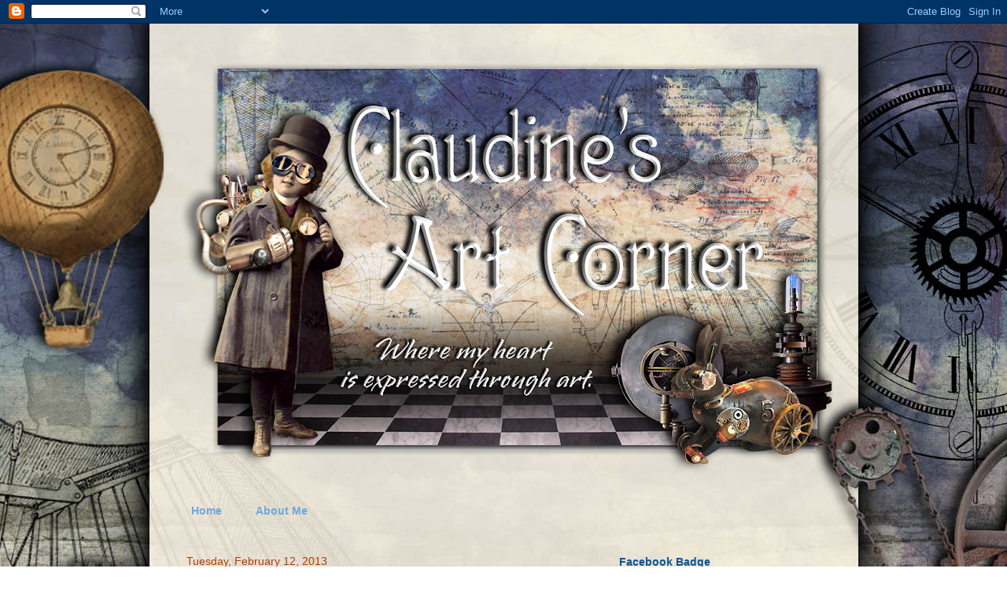

--- FILE ---
content_type: text/html; charset=UTF-8
request_url: https://claudinesartcorner.blogspot.com/2013/02/butterfly-art-journal-page.html
body_size: 31339
content:
<!DOCTYPE html>
<html class='v2' dir='ltr' lang='en'>
<head>
<link href='https://www.blogger.com/static/v1/widgets/335934321-css_bundle_v2.css' rel='stylesheet' type='text/css'/>
<meta content='width=1100' name='viewport'/>
<meta content='text/html; charset=UTF-8' http-equiv='Content-Type'/>
<meta content='blogger' name='generator'/>
<link href='https://claudinesartcorner.blogspot.com/favicon.ico' rel='icon' type='image/x-icon'/>
<link href='http://claudinesartcorner.blogspot.com/2013/02/butterfly-art-journal-page.html' rel='canonical'/>
<link rel="alternate" type="application/atom+xml" title="Claudine&#39;s Art Corner - Atom" href="https://claudinesartcorner.blogspot.com/feeds/posts/default" />
<link rel="alternate" type="application/rss+xml" title="Claudine&#39;s Art Corner - RSS" href="https://claudinesartcorner.blogspot.com/feeds/posts/default?alt=rss" />
<link rel="service.post" type="application/atom+xml" title="Claudine&#39;s Art Corner - Atom" href="https://www.blogger.com/feeds/5274955737755080839/posts/default" />

<link rel="alternate" type="application/atom+xml" title="Claudine&#39;s Art Corner - Atom" href="https://claudinesartcorner.blogspot.com/feeds/7140717484833462488/comments/default" />
<!--Can't find substitution for tag [blog.ieCssRetrofitLinks]-->
<link href='https://blogger.googleusercontent.com/img/b/R29vZ2xl/AVvXsEiCOznfDyfpFFgbkBvp6Sxmtgph4k8xs2bBUqYaItIIm5rmPuWFaiuuxOIcwx1mWinkOYZrkZ0u-0lTU81o6xlx9VkFwm669bvYza6eaRO-PXG3oWE7Hj_X4bKAcVrjdrgagvXylRIZQ-bK/s400/IMG_1675.jpg' rel='image_src'/>
<meta content='http://claudinesartcorner.blogspot.com/2013/02/butterfly-art-journal-page.html' property='og:url'/>
<meta content='Butterfly Art Journal Page' property='og:title'/>
<meta content='    I often start with one idea and it morfs itself into another. That happens to me more often than not. I was really inspired by the chall...' property='og:description'/>
<meta content='https://blogger.googleusercontent.com/img/b/R29vZ2xl/AVvXsEiCOznfDyfpFFgbkBvp6Sxmtgph4k8xs2bBUqYaItIIm5rmPuWFaiuuxOIcwx1mWinkOYZrkZ0u-0lTU81o6xlx9VkFwm669bvYza6eaRO-PXG3oWE7Hj_X4bKAcVrjdrgagvXylRIZQ-bK/w1200-h630-p-k-no-nu/IMG_1675.jpg' property='og:image'/>
<title>Claudine's Art Corner: Butterfly Art Journal Page</title>
<style id='page-skin-1' type='text/css'><!--
/*
-----------------------------------------------
Blogger Template Style
Name:     Awesome Inc.
Designer: Tina Chen
URL:      tinachen.org
----------------------------------------------- */
/* Variable definitions
====================
<Variable name="keycolor" description="Main Color" type="color" default="#ffffff"/>
<Group description="Page" selector="body">
<Variable name="body.font" description="Font" type="font"
default="normal normal 13px Arial, Tahoma, Helvetica, FreeSans, sans-serif"/>
<Variable name="body.background.color" description="Background Color" type="color" default="#000000"/>
<Variable name="body.text.color" description="Text Color" type="color" default="#ffffff"/>
</Group>
<Group description="Links" selector=".main-inner">
<Variable name="link.color" description="Link Color" type="color" default="#888888"/>
<Variable name="link.visited.color" description="Visited Color" type="color" default="#444444"/>
<Variable name="link.hover.color" description="Hover Color" type="color" default="#cccccc"/>
</Group>
<Group description="Blog Title" selector=".header h1">
<Variable name="header.font" description="Title Font" type="font"
default="normal bold 40px Arial, Tahoma, Helvetica, FreeSans, sans-serif"/>
<Variable name="header.text.color" description="Title Color" type="color" default="#000000" />
<Variable name="header.background.color" description="Header Background" type="color" default="transparent" />
</Group>
<Group description="Blog Description" selector=".header .description">
<Variable name="description.font" description="Font" type="font"
default="normal normal 14px Arial, Tahoma, Helvetica, FreeSans, sans-serif"/>
<Variable name="description.text.color" description="Text Color" type="color"
default="#000000" />
</Group>
<Group description="Tabs Text" selector=".tabs-inner .widget li a">
<Variable name="tabs.font" description="Font" type="font"
default="normal bold 14px Arial, Tahoma, Helvetica, FreeSans, sans-serif"/>
<Variable name="tabs.text.color" description="Text Color" type="color" default="#000000"/>
<Variable name="tabs.selected.text.color" description="Selected Color" type="color" default="#6fa8dc"/>
</Group>
<Group description="Tabs Background" selector=".tabs-outer .PageList">
<Variable name="tabs.background.color" description="Background Color" type="color" default="#141414"/>
<Variable name="tabs.selected.background.color" description="Selected Color" type="color" default="#444444"/>
<Variable name="tabs.border.color" description="Border Color" type="color" default="transparent"/>
</Group>
<Group description="Date Header" selector=".main-inner .widget h2.date-header, .main-inner .widget h2.date-header span">
<Variable name="date.font" description="Font" type="font"
default="normal normal 14px Arial, Tahoma, Helvetica, FreeSans, sans-serif"/>
<Variable name="date.text.color" description="Text Color" type="color" default="#666666"/>
<Variable name="date.border.color" description="Border Color" type="color" default="transparent"/>
</Group>
<Group description="Post Title" selector="h3.post-title, h4, h3.post-title a">
<Variable name="post.title.font" description="Font" type="font"
default="normal bold 22px Arial, Tahoma, Helvetica, FreeSans, sans-serif"/>
<Variable name="post.title.text.color" description="Text Color" type="color" default="#000000"/>
</Group>
<Group description="Post Background" selector=".post">
<Variable name="post.background.color" description="Background Color" type="color" default="transparent" />
<Variable name="post.border.color" description="Border Color" type="color" default="transparent" />
<Variable name="post.border.bevel.color" description="Bevel Color" type="color" default="transparent"/>
</Group>
<Group description="Gadget Title" selector="h2">
<Variable name="widget.title.font" description="Font" type="font"
default="normal bold 14px Arial, Tahoma, Helvetica, FreeSans, sans-serif"/>
<Variable name="widget.title.text.color" description="Text Color" type="color" default="#000000"/>
</Group>
<Group description="Gadget Text" selector=".sidebar .widget">
<Variable name="widget.font" description="Font" type="font"
default="normal normal 14px Arial, Tahoma, Helvetica, FreeSans, sans-serif"/>
<Variable name="widget.text.color" description="Text Color" type="color" default="#000000"/>
<Variable name="widget.alternate.text.color" description="Alternate Color" type="color" default="#666666"/>
</Group>
<Group description="Gadget Links" selector=".sidebar .widget">
<Variable name="widget.link.color" description="Link Color" type="color" default="#7f6000"/>
<Variable name="widget.link.visited.color" description="Visited Color" type="color" default="#990000"/>
<Variable name="widget.link.hover.color" description="Hover Color" type="color" default="#0d3d68"/>
</Group>
<Group description="Gadget Background" selector=".sidebar .widget">
<Variable name="widget.background.color" description="Background Color" type="color" default="#141414"/>
<Variable name="widget.border.color" description="Border Color" type="color" default="#222222"/>
<Variable name="widget.border.bevel.color" description="Bevel Color" type="color" default="#000000"/>
</Group>
<Group description="Sidebar Background" selector=".column-left-inner .column-right-inner">
<Variable name="widget.outer.background.color" description="Background Color" type="color" default="transparent" />
</Group>
<Group description="Images" selector=".main-inner">
<Variable name="image.background.color" description="Background Color" type="color" default="transparent"/>
<Variable name="image.border.color" description="Border Color" type="color" default="transparent"/>
</Group>
<Group description="Feed" selector=".blog-feeds">
<Variable name="feed.text.color" description="Text Color" type="color" default="#000000"/>
</Group>
<Group description="Feed Links" selector=".blog-feeds">
<Variable name="feed.link.color" description="Link Color" type="color" default="#7f6000"/>
<Variable name="feed.link.visited.color" description="Visited Color" type="color" default="#990000"/>
<Variable name="feed.link.hover.color" description="Hover Color" type="color" default="#0d3d68"/>
</Group>
<Group description="Pager" selector=".blog-pager">
<Variable name="pager.background.color" description="Background Color" type="color" default="transparent" />
</Group>
<Group description="Footer" selector=".footer-outer">
<Variable name="footer.background.color" description="Background Color" type="color" default="transparent" />
<Variable name="footer.text.color" description="Text Color" type="color" default="#000000" />
</Group>
<Variable name="title.shadow.spread" description="Title Shadow" type="length" default="-1px"/>
<Variable name="body.background" description="Body Background" type="background"
color="transparent"
default="$(color) none repeat scroll top left"/>
<Variable name="body.background.gradient.cap" description="Body Gradient Cap" type="url"
default="none"/>
<Variable name="body.background.size" description="Body Background Size" type="string" default="auto"/>
<Variable name="tabs.background.gradient" description="Tabs Background Gradient" type="url"
default="none"/>
<Variable name="header.background.gradient" description="Header Background Gradient" type="url" default="none" />
<Variable name="header.padding.top" description="Header Top Padding" type="length" default="22px" />
<Variable name="header.margin.top" description="Header Top Margin" type="length" default="0" />
<Variable name="header.margin.bottom" description="Header Bottom Margin" type="length" default="0" />
<Variable name="widget.padding.top" description="Widget Padding Top" type="length" default="8px" />
<Variable name="widget.padding.side" description="Widget Padding Side" type="length" default="15px" />
<Variable name="widget.outer.margin.top" description="Widget Top Margin" type="length" default="0" />
<Variable name="widget.outer.background.gradient" description="Gradient" type="url" default="none" />
<Variable name="widget.border.radius" description="Gadget Border Radius" type="length" default="0" />
<Variable name="outer.shadow.spread" description="Outer Shadow Size" type="length" default="0" />
<Variable name="date.header.border.radius.top" description="Date Header Border Radius Top" type="length" default="0" />
<Variable name="date.header.position" description="Date Header Position" type="length" default="15px" />
<Variable name="date.space" description="Date Space" type="length" default="30px" />
<Variable name="date.position" description="Date Float" type="string" default="static" />
<Variable name="date.padding.bottom" description="Date Padding Bottom" type="length" default="0" />
<Variable name="date.border.size" description="Date Border Size" type="length" default="0" />
<Variable name="date.background" description="Date Background" type="background" color="transparent"
default="$(color) none no-repeat scroll top left" />
<Variable name="date.first.border.radius.top" description="Date First top radius" type="length" default="0" />
<Variable name="date.last.space.bottom" description="Date Last Space Bottom" type="length"
default="20px" />
<Variable name="date.last.border.radius.bottom" description="Date Last bottom radius" type="length" default="0" />
<Variable name="post.first.padding.top" description="First Post Padding Top" type="length" default="0" />
<Variable name="image.shadow.spread" description="Image Shadow Size" type="length" default="0"/>
<Variable name="image.border.radius" description="Image Border Radius" type="length" default="0"/>
<Variable name="separator.outdent" description="Separator Outdent" type="length" default="15px" />
<Variable name="title.separator.border.size" description="Widget Title Border Size" type="length" default="1px" />
<Variable name="list.separator.border.size" description="List Separator Border Size" type="length" default="1px" />
<Variable name="shadow.spread" description="Shadow Size" type="length" default="0"/>
<Variable name="startSide" description="Side where text starts in blog language" type="automatic" default="left"/>
<Variable name="endSide" description="Side where text ends in blog language" type="automatic" default="right"/>
<Variable name="date.side" description="Side where date header is placed" type="string" default="right"/>
<Variable name="pager.border.radius.top" description="Pager Border Top Radius" type="length" default="0" />
<Variable name="pager.space.top" description="Pager Top Space" type="length" default="1em" />
<Variable name="footer.background.gradient" description="Background Gradient" type="url" default="none" />
<Variable name="mobile.background.size" description="Mobile Background Size" type="string"
default="auto"/>
<Variable name="mobile.background.overlay" description="Mobile Background Overlay" type="string"
default="transparent none repeat scroll top left"/>
<Variable name="mobile.button.color" description="Mobile Button Color" type="color" default="#ffffff" />
*/
/* Content
----------------------------------------------- */
body, .body-fauxcolumn-outer {
font: normal normal 14px Arial, Tahoma, Helvetica, FreeSans, sans-serif;;
color: #000000;
background: transparent url(https://blogger.googleusercontent.com/img/b/R29vZ2xl/AVvXsEhMDMccTMF3dxL-1vlmaU3h5TgTHSC0cCyfAiHzWuk32_YFutbfjifzKRV2yteBOqNQd8-b9G1txSded93kCg49-6hjiiXfBPZ8yP76csu_nfqtSh1XSypxhMnOYSL8XZcll0_O0nlTKkIY/s0/PageBackgroundFinal3.jpg) repeat-y fixed top center;
}
html body .content-outer {
min-width: 0;
max-width: 100%;
width: 100%;
}
a:link {
text-decoration: none;
color: #7f6000;
}
a:visited {
text-decoration: none;
color: #990000;
}
a:hover {
text-decoration: underline;
color: #0d3d68;
}
.body-fauxcolumn-outer .cap-top {
position: absolute;
z-index: 1;
height: 276px;
width: 100%;
background: transparent none repeat-x scroll top left;
_background-image: none;
}
/* Columns
----------------------------------------------- */
.content-inner {
padding: 0;
}
.header-inner .section {
margin: 0 16px;
}
.tabs-inner .section {
margin: 0 16px;
}
.main-inner {
padding-top: 30px;
}
.main-inner .column-center-inner,
.main-inner .column-left-inner,
.main-inner .column-right-inner {
padding: 0 5px;
}
*+html body .main-inner .column-center-inner {
margin-top: -30px;
}
#layout .main-inner .column-center-inner {
margin-top: 0;
}
/* Header
----------------------------------------------- */
.header-outer {
margin: 0 0 0 0;
background: transparent none repeat scroll 0 0;
}
.Header h1 {
font: normal bold 40px Arial, Tahoma, Helvetica, FreeSans, sans-serif;
color: #000000;
text-shadow: 0 0 -1px #000000;
}
.Header h1 a {
color: #000000;
}
.Header .description {
font: normal normal 14px Arial, Tahoma, Helvetica, FreeSans, sans-serif;
color: #000000;
}
.header-inner .Header .titlewrapper,
.header-inner .Header .descriptionwrapper {
padding-left: 0;
padding-right: 0;
margin-bottom: 0;
}
.header-inner .Header .titlewrapper {
padding-top: 22px;
}
/* Tabs
----------------------------------------------- */
.tabs-outer {
overflow: hidden;
position: relative;
background: transparent none repeat scroll 0 0;
}
#layout .tabs-outer {
overflow: visible;
}
.tabs-cap-top, .tabs-cap-bottom {
position: absolute;
width: 100%;
border-top: 1px solid transparent;
}
.tabs-cap-bottom {
bottom: 0;
}
.tabs-inner .widget li a {
display: inline-block;
margin: 0;
padding: .6em 1.5em;
font: normal bold 14px Arial, Tahoma, Helvetica, FreeSans, sans-serif;
color: #6fa8dc;
border-top: 1px solid transparent;
border-bottom: 1px solid transparent;
border-left: 1px solid transparent;
height: 16px;
line-height: 16px;
}
.tabs-inner .widget li:last-child a {
border-right: 1px solid transparent;
}
.tabs-inner .widget li.selected a, .tabs-inner .widget li a:hover {
background: transparent none repeat-x scroll 0 -100px;
color: #3d85c6;
}
/* Headings
----------------------------------------------- */
h2 {
font: normal bold 14px Arial, Tahoma, Helvetica, FreeSans, sans-serif;
color: #0b5394;
}
/* Widgets
----------------------------------------------- */
.main-inner .section {
margin: 0 27px;
padding: 0;
}
.main-inner .column-left-outer,
.main-inner .column-right-outer {
margin-top: 0;
}
#layout .main-inner .column-left-outer,
#layout .main-inner .column-right-outer {
margin-top: 0;
}
.main-inner .column-left-inner,
.main-inner .column-right-inner {
background: transparent none repeat 0 0;
-moz-box-shadow: 0 0 0 rgba(0, 0, 0, .2);
-webkit-box-shadow: 0 0 0 rgba(0, 0, 0, .2);
-goog-ms-box-shadow: 0 0 0 rgba(0, 0, 0, .2);
box-shadow: 0 0 0 rgba(0, 0, 0, .2);
-moz-border-radius: 0;
-webkit-border-radius: 0;
-goog-ms-border-radius: 0;
border-radius: 0;
}
#layout .main-inner .column-left-inner,
#layout .main-inner .column-right-inner {
margin-top: 0;
}
.sidebar .widget {
font: normal normal 14px Arial, Tahoma, Helvetica, FreeSans, sans-serif;
color: #000000;
}
.sidebar .widget a:link {
color: #3d85c6;
}
.sidebar .widget a:visited {
color: #666666;
}
.sidebar .widget a:hover {
color: #073763;
}
.sidebar .widget h2 {
text-shadow: 0 0 -1px #000000;
}
.main-inner .widget {
background-color: transparent;
border: 1px solid transparent;
padding: 0 15px 15px;
margin: 20px -16px;
-moz-box-shadow: 0 0 0 rgba(0, 0, 0, .2);
-webkit-box-shadow: 0 0 0 rgba(0, 0, 0, .2);
-goog-ms-box-shadow: 0 0 0 rgba(0, 0, 0, .2);
box-shadow: 0 0 0 rgba(0, 0, 0, .2);
-moz-border-radius: 0;
-webkit-border-radius: 0;
-goog-ms-border-radius: 0;
border-radius: 0;
}
.main-inner .widget h2 {
margin: 0 -15px;
padding: .6em 15px .5em;
border-bottom: 1px solid transparent;
}
.footer-inner .widget h2 {
padding: 0 0 .4em;
border-bottom: 1px solid transparent;
}
.main-inner .widget h2 + div, .footer-inner .widget h2 + div {
border-top: 1px solid transparent;
padding-top: 8px;
}
.main-inner .widget .widget-content {
margin: 0 -15px;
padding: 7px 15px 0;
}
.main-inner .widget ul, .main-inner .widget #ArchiveList ul.flat {
margin: -8px -15px 0;
padding: 0;
list-style: none;
}
.main-inner .widget #ArchiveList {
margin: -8px 0 0;
}
.main-inner .widget ul li, .main-inner .widget #ArchiveList ul.flat li {
padding: .5em 15px;
text-indent: 0;
color: #e69138;
border-top: 1px solid transparent;
border-bottom: 1px solid transparent;
}
.main-inner .widget #ArchiveList ul li {
padding-top: .25em;
padding-bottom: .25em;
}
.main-inner .widget ul li:first-child, .main-inner .widget #ArchiveList ul.flat li:first-child {
border-top: none;
}
.main-inner .widget ul li:last-child, .main-inner .widget #ArchiveList ul.flat li:last-child {
border-bottom: none;
}
.post-body {
position: relative;
}
.main-inner .widget .post-body ul {
padding: 0 2.5em;
margin: .5em 0;
list-style: disc;
}
.main-inner .widget .post-body ul li {
padding: 0.25em 0;
margin-bottom: .25em;
color: #000000;
border: none;
}
.footer-inner .widget ul {
padding: 0;
list-style: none;
}
.widget .zippy {
color: #e69138;
}
/* Posts
----------------------------------------------- */
body .main-inner .Blog {
padding: 0;
margin-bottom: 1em;
background-color: transparent;
border: none;
-moz-box-shadow: 0 0 0 rgba(0, 0, 0, 0);
-webkit-box-shadow: 0 0 0 rgba(0, 0, 0, 0);
-goog-ms-box-shadow: 0 0 0 rgba(0, 0, 0, 0);
box-shadow: 0 0 0 rgba(0, 0, 0, 0);
}
.main-inner .section:last-child .Blog:last-child {
padding: 0;
margin-bottom: 1em;
}
.main-inner .widget h2.date-header {
margin: 0 -15px 1px;
padding: 0 0 0 0;
font: normal normal 14px Arial, Tahoma, Helvetica, FreeSans, sans-serif;
color: #a53f06;
background: transparent none no-repeat scroll top left;
border-top: 0 solid transparent;
border-bottom: 1px solid transparent;
-moz-border-radius-topleft: 0;
-moz-border-radius-topright: 0;
-webkit-border-top-left-radius: 0;
-webkit-border-top-right-radius: 0;
border-top-left-radius: 0;
border-top-right-radius: 0;
position: static;
bottom: 100%;
right: 15px;
text-shadow: 0 0 -1px #000000;
}
.main-inner .widget h2.date-header span {
font: normal normal 14px Arial, Tahoma, Helvetica, FreeSans, sans-serif;
display: block;
padding: .5em 15px;
border-left: 0 solid transparent;
border-right: 0 solid transparent;
}
.date-outer {
position: relative;
margin: 30px 0 20px;
padding: 0 15px;
background-color: transparent;
border: 1px solid transparent;
-moz-box-shadow: 0 0 0 rgba(0, 0, 0, .2);
-webkit-box-shadow: 0 0 0 rgba(0, 0, 0, .2);
-goog-ms-box-shadow: 0 0 0 rgba(0, 0, 0, .2);
box-shadow: 0 0 0 rgba(0, 0, 0, .2);
-moz-border-radius: 0;
-webkit-border-radius: 0;
-goog-ms-border-radius: 0;
border-radius: 0;
}
.date-outer:first-child {
margin-top: 0;
}
.date-outer:last-child {
margin-bottom: 20px;
-moz-border-radius-bottomleft: 0;
-moz-border-radius-bottomright: 0;
-webkit-border-bottom-left-radius: 0;
-webkit-border-bottom-right-radius: 0;
-goog-ms-border-bottom-left-radius: 0;
-goog-ms-border-bottom-right-radius: 0;
border-bottom-left-radius: 0;
border-bottom-right-radius: 0;
}
.date-posts {
margin: 0 -15px;
padding: 0 15px;
clear: both;
}
.post-outer, .inline-ad {
border-top: 1px solid transparent;
margin: 0 -15px;
padding: 15px 15px;
}
.post-outer {
padding-bottom: 10px;
}
.post-outer:first-child {
padding-top: 0;
border-top: none;
}
.post-outer:last-child, .inline-ad:last-child {
border-bottom: none;
}
.post-body {
position: relative;
}
.post-body img {
padding: 8px;
background: #000000;
border: 1px solid transparent;
-moz-box-shadow: 0 0 0 rgba(0, 0, 0, .2);
-webkit-box-shadow: 0 0 0 rgba(0, 0, 0, .2);
box-shadow: 0 0 0 rgba(0, 0, 0, .2);
-moz-border-radius: 0;
-webkit-border-radius: 0;
border-radius: 0;
}
h3.post-title, h4 {
font: normal bold 22px Arial, Tahoma, Helvetica, FreeSans, sans-serif;
color: #c16608;
}
h3.post-title a {
font: normal bold 22px Arial, Tahoma, Helvetica, FreeSans, sans-serif;
color: #c16608;
}
h3.post-title a:hover {
color: #0d3d68;
text-decoration: underline;
}
.post-header {
margin: 0 0 1em;
}
.post-body {
line-height: 1.4;
}
.post-outer h2 {
color: #000000;
}
.post-footer {
margin: 1.5em 0 0;
}
#blog-pager {
padding: 15px;
font-size: 120%;
background-color: #6fa8dc;
border: 1px solid transparent;
-moz-box-shadow: 0 0 0 rgba(0, 0, 0, .2);
-webkit-box-shadow: 0 0 0 rgba(0, 0, 0, .2);
-goog-ms-box-shadow: 0 0 0 rgba(0, 0, 0, .2);
box-shadow: 0 0 0 rgba(0, 0, 0, .2);
-moz-border-radius: 0;
-webkit-border-radius: 0;
-goog-ms-border-radius: 0;
border-radius: 0;
-moz-border-radius-topleft: 0;
-moz-border-radius-topright: 0;
-webkit-border-top-left-radius: 0;
-webkit-border-top-right-radius: 0;
-goog-ms-border-top-left-radius: 0;
-goog-ms-border-top-right-radius: 0;
border-top-left-radius: 0;
border-top-right-radius-topright: 0;
margin-top: 1em;
}
.blog-feeds, .post-feeds {
margin: 1em 0;
text-align: center;
color: #000000;
}
.blog-feeds a, .post-feeds a {
color: #7f6000;
}
.blog-feeds a:visited, .post-feeds a:visited {
color: #0b5394;
}
.blog-feeds a:hover, .post-feeds a:hover {
color: #ffffff;
}
.post-outer .comments {
margin-top: 2em;
}
/* Comments
----------------------------------------------- */
.comments .comments-content .icon.blog-author {
background-repeat: no-repeat;
background-image: url([data-uri]);
}
.comments .comments-content .loadmore a {
border-top: 1px solid transparent;
border-bottom: 1px solid transparent;
}
.comments .continue {
border-top: 2px solid transparent;
}
/* Footer
----------------------------------------------- */
.footer-outer {
margin: -0 0 -1px;
padding: 0 0 0;
color: #000000;
overflow: hidden;
}
.footer-fauxborder-left {
border-top: 1px solid transparent;
background: #ffffff none repeat scroll 0 0;
-moz-box-shadow: 0 0 0 rgba(0, 0, 0, .2);
-webkit-box-shadow: 0 0 0 rgba(0, 0, 0, .2);
-goog-ms-box-shadow: 0 0 0 rgba(0, 0, 0, .2);
box-shadow: 0 0 0 rgba(0, 0, 0, .2);
margin: 0 -0;
}
/* Mobile
----------------------------------------------- */
body.mobile {
background-size: auto;
}
.mobile .body-fauxcolumn-outer {
background: transparent none repeat scroll top left;
}
*+html body.mobile .main-inner .column-center-inner {
margin-top: 0;
}
.mobile .main-inner .widget {
padding: 0 0 15px;
}
.mobile .main-inner .widget h2 + div,
.mobile .footer-inner .widget h2 + div {
border-top: none;
padding-top: 0;
}
.mobile .footer-inner .widget h2 {
padding: 0.5em 0;
border-bottom: none;
}
.mobile .main-inner .widget .widget-content {
margin: 0;
padding: 7px 0 0;
}
.mobile .main-inner .widget ul,
.mobile .main-inner .widget #ArchiveList ul.flat {
margin: 0 -15px 0;
}
.mobile .main-inner .widget h2.date-header {
right: 0;
}
.mobile .date-header span {
padding: 0.4em 0;
}
.mobile .date-outer:first-child {
margin-bottom: 0;
border: 1px solid transparent;
-moz-border-radius-topleft: 0;
-moz-border-radius-topright: 0;
-webkit-border-top-left-radius: 0;
-webkit-border-top-right-radius: 0;
-goog-ms-border-top-left-radius: 0;
-goog-ms-border-top-right-radius: 0;
border-top-left-radius: 0;
border-top-right-radius: 0;
}
.mobile .date-outer {
border-color: transparent;
border-width: 0 1px 1px;
}
.mobile .date-outer:last-child {
margin-bottom: 0;
}
.mobile .main-inner {
padding: 0;
}
.mobile .header-inner .section {
margin: 0;
}
.mobile .blog-posts {
padding: 0 10px;
}
.mobile .post-outer, .mobile .inline-ad {
padding: 5px 0;
}
.mobile .tabs-inner .section {
margin: 0 10px;
}
.mobile .main-inner .widget h2 {
margin: 0;
padding: 0;
}
.mobile .main-inner .widget h2.date-header span {
padding: 0;
}
.mobile .main-inner .widget .widget-content {
margin: 0;
padding: 7px 0 0;
}
.mobile #blog-pager {
border: 1px solid transparent;
background: #ffffff none repeat scroll 0 0;
}
.mobile .main-inner .column-left-inner,
.mobile .main-inner .column-right-inner {
background: transparent none repeat 0 0;
-moz-box-shadow: none;
-webkit-box-shadow: none;
-goog-ms-box-shadow: none;
box-shadow: none;
}
.mobile .date-posts {
margin: 0;
padding: 0;
}
.mobile .footer-fauxborder-left {
margin: 0;
border-top: inherit;
}
.mobile .main-inner .section:last-child .Blog:last-child {
margin-bottom: 0;
}
.mobile-index-contents {
color: #000000;
}
.mobile .mobile-link-button {
background: #7f6000 none repeat scroll 0 0;
}
.mobile-link-button a:link, .mobile-link-button a:visited {
color: #ffffff;
}
.mobile .tabs-inner .PageList .widget-content {
background: transparent;
border-top: 1px solid;
border-color: transparent;
color: #6fa8dc;
}
.mobile .tabs-inner .PageList .widget-content .pagelist-arrow {
border-left: 1px solid transparent;
}
.body-fauxcolumn-outer {
background: url(https://picasaweb.google.com/TheSumOfAllCrafts/February7201202#5706383529502836098);
}
.body-fauxcolumn-outer div {
background: none;
}.body-fauxcolumn-outer {
background: url(https://picasaweb.google.com/TheSumOfAllCrafts/February7201202#5706383529502836098);
}
.body-fauxcolumn-outer div {
background: none;
}.body-fauxcolumn-outer {
background: url(https://picasaweb.google.com/TheSumOfAllCrafts/February7201202#5706383529502836098);
}
.body-fauxcolumn-outer div {
background: none;
}.body-fauxcolumn-outer {
background: url(https://picasaweb.google.com/TheSumOfAllCrafts/February7201202#5706383529502836098);
}
.body-fauxcolumn-outer div {
background: none;
}.body-fauxcolumn-outer {
background: url(https://picasaweb.google.com/TheSumOfAllCrafts/February7201202#5706383529502836098);
}
.body-fauxcolumn-outer div {
background: none;
}.body-fauxcolumn-outer {
background: url(https://picasaweb.google.com/TheSumOfAllCrafts/February7201202#5706383529502836098);
}
.body-fauxcolumn-outer div {
background: none;
}.body-fauxcolumn-outer {
background: url(https://picasaweb.google.com/TheSumOfAllCrafts/February7201202#5706383529502836098);
}
.body-fauxcolumn-outer div {
background: none;
}.body-fauxcolumn-outer {
background: url(https://picasaweb.google.com/TheSumOfAllCrafts/February7201202#5706383529502836098);
}
.body-fauxcolumn-outer div {
background: none;
}.body-fauxcolumn-outer {
background: url(https://picasaweb.google.com/TheSumOfAllCrafts/February7201202#5706383529502836098);
}
.body-fauxcolumn-outer div {
background: none;
}.body-fauxcolumn-outer {
background: url(https://picasaweb.google.com/TheSumOfAllCrafts/February7201202#5706383529502836098);
}
.body-fauxcolumn-outer div {
background: none;
}.body-fauxcolumn-outer {
background: url(https://picasaweb.google.com/TheSumOfAllCrafts/February7201202#5706383529502836098);
}
.body-fauxcolumn-outer div {
background: none;
}.body-fauxcolumn-outer {
background: url(https://picasaweb.google.com/TheSumOfAllCrafts/February7201202#5706383529502836098);
}
.body-fauxcolumn-outer div {
background: none;
}.body-fauxcolumn-outer {
background: url(https://picasaweb.google.com/TheSumOfAllCrafts/February7201202#5706383529502836098);
}
.body-fauxcolumn-outer div {
background: none;
}.body-fauxcolumn-outer {
background: url(https://picasaweb.google.com/TheSumOfAllCrafts/February7201202#5706383529502836098);
}
.body-fauxcolumn-outer div {
background: none;
}.body-fauxcolumn-outer {
background: url(https://picasaweb.google.com/TheSumOfAllCrafts/February7201202#5706383529502836098);
}
.body-fauxcolumn-outer div {
background: none;
}.body-fauxcolumn-outer {
background: url(https://picasaweb.google.com/TheSumOfAllCrafts/February7201202#5706383529502836098);
}
.body-fauxcolumn-outer div {
background: none;
}.body-fauxcolumn-outer {
background: url(https://picasaweb.google.com/TheSumOfAllCrafts/February7201202#5706383529502836098);
}
.body-fauxcolumn-outer div {
background: none;
}.body-fauxcolumn-outer {
background: url(https://picasaweb.google.com/TheSumOfAllCrafts/February7201202#5706383529502836098);
}
.body-fauxcolumn-outer div {
background: none;
}.body-fauxcolumn-outer {
background: url(https://picasaweb.google.com/TheSumOfAllCrafts/February7201202#5706383529502836098);
}
.body-fauxcolumn-outer div {
background: none;
}.body-fauxcolumn-outer {
background: url(https://picasaweb.google.com/TheSumOfAllCrafts/February7201202#5706383529502836098);
}
.body-fauxcolumn-outer div {
background: none;
}.body-fauxcolumn-outer {
background: url(https://picasaweb.google.com/TheSumOfAllCrafts/February7201202#5706383529502836098);
}
.body-fauxcolumn-outer div {
background: none;
}.body-fauxcolumn-outer {
background: url(https://picasaweb.google.com/TheSumOfAllCrafts/February7201202#5706383529502836098);
}
.body-fauxcolumn-outer div {
background: none;
}.body-fauxcolumn-outer {
background: url(https://picasaweb.google.com/TheSumOfAllCrafts/February7201202#5706383529502836098);
}
.body-fauxcolumn-outer div {
background: none;
}.body-fauxcolumn-outer {
background: url(https://picasaweb.google.com/TheSumOfAllCrafts/February7201202#5706383529502836098);
}
.body-fauxcolumn-outer div {
background: none;
}.body-fauxcolumn-outer {
background: url(https://picasaweb.google.com/TheSumOfAllCrafts/February7201202#5706383529502836098);
}
.body-fauxcolumn-outer div {
background: none;
}.body-fauxcolumn-outer {
background: url(https://picasaweb.google.com/TheSumOfAllCrafts/February7201202#5706383529502836098);
}
.body-fauxcolumn-outer div {
background: none;
}.body-fauxcolumn-outer {
background: url(https://picasaweb.google.com/TheSumOfAllCrafts/February7201202#5706383529502836098);
}
.body-fauxcolumn-outer div {
background: none;
}.body-fauxcolumn-outer {
background: url(https://picasaweb.google.com/TheSumOfAllCrafts/February7201202#5706383529502836098);
}
.body-fauxcolumn-outer div {
background: none;
}.body-fauxcolumn-outer {
background: url(https://picasaweb.google.com/TheSumOfAllCrafts/February7201202#5706383529502836098);
}
.body-fauxcolumn-outer div {
background: none;
}.body-fauxcolumn-outer {
background: url(https://picasaweb.google.com/TheSumOfAllCrafts/February7201202#5706383529502836098);
}
.body-fauxcolumn-outer div {
background: none;
}.body-fauxcolumn-outer {
background: url(https://picasaweb.google.com/TheSumOfAllCrafts/February7201202#5706383529502836098);
}
.body-fauxcolumn-outer div {
background: none;
}.body-fauxcolumn-outer {
background: url(https://picasaweb.google.com/TheSumOfAllCrafts/February7201202#5706383529502836098);
}
.body-fauxcolumn-outer div {
background: none;
}.body-fauxcolumn-outer {
background: url(https://picasaweb.google.com/TheSumOfAllCrafts/February7201202#5706383529502836098);
}
.body-fauxcolumn-outer div {
background: none;
}.body-fauxcolumn-outer {
background: url(https://picasaweb.google.com/TheSumOfAllCrafts/February7201202#5706383529502836098);
}
.body-fauxcolumn-outer div {
background: none;
}.body-fauxcolumn-outer {
background: url(https://picasaweb.google.com/TheSumOfAllCrafts/February7201202#5706383529502836098);
}
.body-fauxcolumn-outer div {
background: none;
}.body-fauxcolumn-outer {
background: url(https://picasaweb.google.com/TheSumOfAllCrafts/February7201202#5706383529502836098);
}
.body-fauxcolumn-outer div {
background: none;
}.body-fauxcolumn-outer {
background: url(https://picasaweb.google.com/TheSumOfAllCrafts/February7201202#5706383529502836098);
}
.body-fauxcolumn-outer div {
background: none;
}.body-fauxcolumn-outer {
background: url(https://picasaweb.google.com/TheSumOfAllCrafts/February7201202#5706383529502836098);
}
.body-fauxcolumn-outer div {
background: none;
}.body-fauxcolumn-outer {
background: url(https://picasaweb.google.com/TheSumOfAllCrafts/February7201202#5706383529502836098);
}
.body-fauxcolumn-outer div {
background: none;
}.body-fauxcolumn-outer {
background: url(https://picasaweb.google.com/TheSumOfAllCrafts/February7201202#5706383529502836098);
}
.body-fauxcolumn-outer div {
background: none;
}.body-fauxcolumn-outer {
background: url(https://picasaweb.google.com/TheSumOfAllCrafts/February7201202#5706383529502836098);
}
.body-fauxcolumn-outer div {
background: none;
}.body-fauxcolumn-outer {
background: url(https://picasaweb.google.com/TheSumOfAllCrafts/February7201202#5706383529502836098);
}
.body-fauxcolumn-outer div {
background: none;
}.body-fauxcolumn-outer {
background: url(https://picasaweb.google.com/TheSumOfAllCrafts/February7201202#5706383529502836098);
}
.body-fauxcolumn-outer div {
background: none;
}.body-fauxcolumn-outer {
background: url(https://picasaweb.google.com/TheSumOfAllCrafts/February7201202#5706383529502836098);
}
.body-fauxcolumn-outer div {
background: none;
}.body-fauxcolumn-outer {
background: url(https://picasaweb.google.com/TheSumOfAllCrafts/February7201202#5706383529502836098);
}
.body-fauxcolumn-outer div {
background: none;
}.body-fauxcolumn-outer {
background: url(https://picasaweb.google.com/TheSumOfAllCrafts/February7201202#5706383529502836098);
}
.body-fauxcolumn-outer div {
background: none;
}.body-fauxcolumn-outer {
background: url(https://picasaweb.google.com/TheSumOfAllCrafts/February7201202#5706383529502836098);
}
.body-fauxcolumn-outer div {
background: none;
}.body-fauxcolumn-outer {
background: url(https://picasaweb.google.com/TheSumOfAllCrafts/February7201202#5706383529502836098);
}
.body-fauxcolumn-outer div {
background: none;
}.body-fauxcolumn-outer {
background: url(https://picasaweb.google.com/TheSumOfAllCrafts/February7201202#5706383529502836098);
}
.body-fauxcolumn-outer div {
background: none;
}.body-fauxcolumn-outer {
background: url(https://picasaweb.google.com/TheSumOfAllCrafts/February7201202#5706383529502836098);
}
.body-fauxcolumn-outer div {
background: none;
}.body-fauxcolumn-outer {
background: url(https://picasaweb.google.com/TheSumOfAllCrafts/February7201202#5706383529502836098);
}
.body-fauxcolumn-outer div {
background: none;
}.body-fauxcolumn-outer {
background: url(https://picasaweb.google.com/TheSumOfAllCrafts/February7201202#5706383529502836098);
}
.body-fauxcolumn-outer div {
background: none;
}.body-fauxcolumn-outer {
background: url(https://picasaweb.google.com/TheSumOfAllCrafts/February7201202#5706383529502836098);
}
.body-fauxcolumn-outer div {
background: none;
}.body-fauxcolumn-outer {
background: url(https://picasaweb.google.com/TheSumOfAllCrafts/February7201202#5706383529502836098);
}
.body-fauxcolumn-outer div {
background: none;
}.body-fauxcolumn-outer {
background: url(https://picasaweb.google.com/TheSumOfAllCrafts/February7201202#5706383529502836098);
}
.body-fauxcolumn-outer div {
background: none;
}.body-fauxcolumn-outer {
background: url(https://picasaweb.google.com/TheSumOfAllCrafts/February7201202#5706383529502836098);
}
.body-fauxcolumn-outer div {
background: none;
}.body-fauxcolumn-outer {
background: url(https://picasaweb.google.com/TheSumOfAllCrafts/February7201202#5706383529502836098);
}
.body-fauxcolumn-outer div {
background: none;
}.body-fauxcolumn-outer {
background: url(https://picasaweb.google.com/TheSumOfAllCrafts/February7201202#5706383529502836098);
}
.body-fauxcolumn-outer div {
background: none;
}.body-fauxcolumn-outer {
background: url(https://picasaweb.google.com/TheSumOfAllCrafts/February7201202#5706383529502836098);
}
.body-fauxcolumn-outer div {
background: none;
}.body-fauxcolumn-outer {
background: url(https://picasaweb.google.com/TheSumOfAllCrafts/February7201202#5706383529502836098);
}
.body-fauxcolumn-outer div {
background: none;
}.body-fauxcolumn-outer {
background: url(https://picasaweb.google.com/TheSumOfAllCrafts/February7201202#5706383529502836098);
}
.body-fauxcolumn-outer div {
background: none;
}.body-fauxcolumn-outer {
background: url(https://picasaweb.google.com/TheSumOfAllCrafts/February7201202#5706383529502836098);
}
.body-fauxcolumn-outer div {
background: none;
}.body-fauxcolumn-outer {
background: url(https://picasaweb.google.com/TheSumOfAllCrafts/February7201202#5706383529502836098);
}
.body-fauxcolumn-outer div {
background: none;
}.body-fauxcolumn-outer {
background: url(https://picasaweb.google.com/TheSumOfAllCrafts/February7201202#5706383529502836098);
}
.body-fauxcolumn-outer div {
background: none;
}.body-fauxcolumn-outer {
background: url(https://picasaweb.google.com/TheSumOfAllCrafts/February7201202#5706383529502836098);
}
.body-fauxcolumn-outer div {
background: none;
}.body-fauxcolumn-outer {
background: url(https://picasaweb.google.com/TheSumOfAllCrafts/February7201202#5706383529502836098);
}
.body-fauxcolumn-outer div {
background: none;
}.body-fauxcolumn-outer {
background: url(https://picasaweb.google.com/TheSumOfAllCrafts/February7201202#5706383529502836098);
}
.body-fauxcolumn-outer div {
background: none;
}.body-fauxcolumn-outer {
background: url(https://picasaweb.google.com/TheSumOfAllCrafts/February7201202#5706383529502836098);
}
.body-fauxcolumn-outer div {
background: none;
}.body-fauxcolumn-outer {
background: url(https://picasaweb.google.com/TheSumOfAllCrafts/February7201202#5706383529502836098);
}
.body-fauxcolumn-outer div {
background: none;
}.body-fauxcolumn-outer {
background: url(https://picasaweb.google.com/TheSumOfAllCrafts/February7201202#5706383529502836098);
}
.body-fauxcolumn-outer div {
background: none;
}.body-fauxcolumn-outer {
background: url(https://picasaweb.google.com/TheSumOfAllCrafts/February7201202#5706383529502836098);
}
.body-fauxcolumn-outer div {
background: none;
}.body-fauxcolumn-outer {
background: url(https://picasaweb.google.com/TheSumOfAllCrafts/February7201202#5706383529502836098);
}
.body-fauxcolumn-outer div {
background: none;
}.body-fauxcolumn-outer {
background: url(https://picasaweb.google.com/TheSumOfAllCrafts/February7201202#5706383529502836098);
}
.body-fauxcolumn-outer div {
background: none;
}.body-fauxcolumn-outer {
background: url(https://picasaweb.google.com/TheSumOfAllCrafts/February7201202#5706383529502836098);
}
.body-fauxcolumn-outer div {
background: none;
}.body-fauxcolumn-outer {
background: url(https://picasaweb.google.com/TheSumOfAllCrafts/February7201202#5706383529502836098);
}
.body-fauxcolumn-outer div {
background: none;
}.body-fauxcolumn-outer {
background: url(https://picasaweb.google.com/TheSumOfAllCrafts/February7201202#5706383529502836098);
}
.body-fauxcolumn-outer div {
background: none;
}.body-fauxcolumn-outer {
background: url(https://picasaweb.google.com/TheSumOfAllCrafts/February7201202#5706383529502836098);
}
.body-fauxcolumn-outer div {
background: none;
}.body-fauxcolumn-outer {
background: url(https://picasaweb.google.com/TheSumOfAllCrafts/February7201202#5706383529502836098);
}
.body-fauxcolumn-outer div {
background: none;
}.body-fauxcolumn-outer {
background: url(https://picasaweb.google.com/TheSumOfAllCrafts/February7201202#5706383529502836098);
}
.body-fauxcolumn-outer div {
background: none;
}.body-fauxcolumn-outer {
background: url(https://picasaweb.google.com/TheSumOfAllCrafts/February7201202#5706383529502836098);
}
.body-fauxcolumn-outer div {
background: none;
}.body-fauxcolumn-outer {
background: url(https://picasaweb.google.com/TheSumOfAllCrafts/February7201202#5706383529502836098);
}
.body-fauxcolumn-outer div {
background: none;
}.body-fauxcolumn-outer {
background: url(https://picasaweb.google.com/TheSumOfAllCrafts/February7201202#5706383529502836098);
}
.body-fauxcolumn-outer div {
background: none;
}.body-fauxcolumn-outer {
background: url(https://picasaweb.google.com/TheSumOfAllCrafts/February7201202#5706383529502836098);
}
.body-fauxcolumn-outer div {
background: none;
}.body-fauxcolumn-outer {
background: url(https://picasaweb.google.com/TheSumOfAllCrafts/February7201202#5706383529502836098);
}
.body-fauxcolumn-outer div {
background: none;
}.body-fauxcolumn-outer {
background: url(https://picasaweb.google.com/TheSumOfAllCrafts/February7201202#5706383529502836098);
}
.body-fauxcolumn-outer div {
background: none;
}.body-fauxcolumn-outer {
background: url(https://picasaweb.google.com/TheSumOfAllCrafts/February7201202#5706383529502836098);
}
.body-fauxcolumn-outer div {
background: none;
}.body-fauxcolumn-outer {
background: url(https://picasaweb.google.com/TheSumOfAllCrafts/February7201202#5706383529502836098);
}
.body-fauxcolumn-outer div {
background: none;
}.body-fauxcolumn-outer {
background: url(https://picasaweb.google.com/TheSumOfAllCrafts/February7201202#5706383529502836098);
}
.body-fauxcolumn-outer div {
background: none;
}.body-fauxcolumn-outer {
background: url(https://picasaweb.google.com/TheSumOfAllCrafts/February7201202#5706383529502836098);
}
.body-fauxcolumn-outer div {
background: none;
}.body-fauxcolumn-outer {
background: url(https://picasaweb.google.com/TheSumOfAllCrafts/February7201202#5706383529502836098);
}
.body-fauxcolumn-outer div {
background: none;
}.body-fauxcolumn-outer {
background: url(https://picasaweb.google.com/TheSumOfAllCrafts/February7201202#5706383529502836098);
}
.body-fauxcolumn-outer div {
background: none;
}.body-fauxcolumn-outer {
background: url(https://picasaweb.google.com/TheSumOfAllCrafts/February7201202#5706383529502836098);
}
.body-fauxcolumn-outer div {
background: none;
}.body-fauxcolumn-outer {
background: url(https://picasaweb.google.com/TheSumOfAllCrafts/February7201202#5706383529502836098);
}
.body-fauxcolumn-outer div {
background: none;
}.body-fauxcolumn-outer {
background: url(https://picasaweb.google.com/TheSumOfAllCrafts/February7201202#5706383529502836098);
}
.body-fauxcolumn-outer div {
background: none;
}.body-fauxcolumn-outer {
background: url(https://picasaweb.google.com/TheSumOfAllCrafts/February7201202#5706383529502836098);
}
.body-fauxcolumn-outer div {
background: none;
}.body-fauxcolumn-outer {
background: url(https://picasaweb.google.com/TheSumOfAllCrafts/February7201202#5706383529502836098);
}
.body-fauxcolumn-outer div {
background: none;
}.body-fauxcolumn-outer {
background: url(https://picasaweb.google.com/TheSumOfAllCrafts/February7201202#5706383529502836098);
}
.body-fauxcolumn-outer div {
background: none;
}.body-fauxcolumn-outer {
background: url(https://picasaweb.google.com/TheSumOfAllCrafts/February7201202#5706383529502836098);
}
.body-fauxcolumn-outer div {
background: none;
}.body-fauxcolumn-outer {
background: url(https://picasaweb.google.com/TheSumOfAllCrafts/February7201202#5706383529502836098);
}
.body-fauxcolumn-outer div {
background: none;
}.body-fauxcolumn-outer {
background: url(https://picasaweb.google.com/TheSumOfAllCrafts/February7201202#5706383529502836098);
}
.body-fauxcolumn-outer div {
background: none;
}.body-fauxcolumn-outer {
background: url(https://picasaweb.google.com/TheSumOfAllCrafts/February7201202#5706383529502836098);
}
.body-fauxcolumn-outer div {
background: none;
}.body-fauxcolumn-outer {
background: url(https://picasaweb.google.com/TheSumOfAllCrafts/February7201202#5706383529502836098);
}
.body-fauxcolumn-outer div {
background: none;
}.body-fauxcolumn-outer {
background: url(https://picasaweb.google.com/TheSumOfAllCrafts/February7201202#5706383529502836098);
}
.body-fauxcolumn-outer div {
background: none;
}.body-fauxcolumn-outer {
background: url(https://picasaweb.google.com/TheSumOfAllCrafts/February7201202#5706383529502836098);
}
.body-fauxcolumn-outer div {
background: none;
}.body-fauxcolumn-outer {
background: url(https://picasaweb.google.com/TheSumOfAllCrafts/February7201202#5706383529502836098);
}
.body-fauxcolumn-outer div {
background: none;
}.body-fauxcolumn-outer {
background: url(https://picasaweb.google.com/TheSumOfAllCrafts/February7201202#5706383529502836098);
}
.body-fauxcolumn-outer div {
background: none;
}.body-fauxcolumn-outer {
background: url(https://picasaweb.google.com/TheSumOfAllCrafts/February7201202#5706383529502836098);
}
.body-fauxcolumn-outer div {
background: none;
}.body-fauxcolumn-outer {
background: url(https://picasaweb.google.com/TheSumOfAllCrafts/February7201202#5706383529502836098);
}
.body-fauxcolumn-outer div {
background: none;
}.body-fauxcolumn-outer {
background: url(https://picasaweb.google.com/TheSumOfAllCrafts/February7201202#5706383529502836098);
}
.body-fauxcolumn-outer div {
background: none;
}.body-fauxcolumn-outer {
background: url(https://picasaweb.google.com/TheSumOfAllCrafts/February7201202#5706383529502836098);
}
.body-fauxcolumn-outer div {
background: none;
}.body-fauxcolumn-outer {
background: url(https://picasaweb.google.com/TheSumOfAllCrafts/February7201202#5706383529502836098);
}
.body-fauxcolumn-outer div {
background: none;
}.body-fauxcolumn-outer {
background: url(https://picasaweb.google.com/TheSumOfAllCrafts/February7201202#5706383529502836098);
}
.body-fauxcolumn-outer div {
background: none;
}.body-fauxcolumn-outer {
background: url(https://picasaweb.google.com/TheSumOfAllCrafts/February7201202#5706383529502836098);
}
.body-fauxcolumn-outer div {
background: none;
}.body-fauxcolumn-outer {
background: url(https://picasaweb.google.com/TheSumOfAllCrafts/February7201202#5706383529502836098);
}
.body-fauxcolumn-outer div {
background: none;
}.body-fauxcolumn-outer {
background: url(https://picasaweb.google.com/TheSumOfAllCrafts/February7201202#5706383529502836098);
}
.body-fauxcolumn-outer div {
background: none;
}.body-fauxcolumn-outer {
background: url(https://picasaweb.google.com/TheSumOfAllCrafts/February7201202#5706383529502836098);
}
.body-fauxcolumn-outer div {
background: none;
}.body-fauxcolumn-outer {
background: url(https://picasaweb.google.com/TheSumOfAllCrafts/February7201202#5706383529502836098);
}
.body-fauxcolumn-outer div {
background: none;
}.body-fauxcolumn-outer {
background: url(https://picasaweb.google.com/TheSumOfAllCrafts/February7201202#5706383529502836098);
}
.body-fauxcolumn-outer div {
background: none;
}.body-fauxcolumn-outer {
background: url(https://picasaweb.google.com/TheSumOfAllCrafts/February7201202#5706383529502836098);
}
.body-fauxcolumn-outer div {
background: none;
}.body-fauxcolumn-outer {
background: url(https://picasaweb.google.com/TheSumOfAllCrafts/February7201202#5706383529502836098);
}
.body-fauxcolumn-outer div {
background: none;
}.body-fauxcolumn-outer {
background: url(https://picasaweb.google.com/TheSumOfAllCrafts/February7201202#5706383529502836098);
}
.body-fauxcolumn-outer div {
background: none;
}.body-fauxcolumn-outer {
background: url(https://picasaweb.google.com/TheSumOfAllCrafts/February7201202#5706383529502836098);
}
.body-fauxcolumn-outer div {
background: none;
}.body-fauxcolumn-outer {
background: url(https://picasaweb.google.com/TheSumOfAllCrafts/February7201202#5706383529502836098);
}
.body-fauxcolumn-outer div {
background: none;
}.body-fauxcolumn-outer {
background: url(https://picasaweb.google.com/TheSumOfAllCrafts/February7201202#5706383529502836098);
}
.body-fauxcolumn-outer div {
background: none;
}.body-fauxcolumn-outer {
background: url(https://picasaweb.google.com/TheSumOfAllCrafts/February7201202#5706383529502836098);
}
.body-fauxcolumn-outer div {
background: none;
}.body-fauxcolumn-outer {
background: url(https://picasaweb.google.com/TheSumOfAllCrafts/February7201202#5706383529502836098);
}
.body-fauxcolumn-outer div {
background: none;
}.body-fauxcolumn-outer {
background: url(https://picasaweb.google.com/TheSumOfAllCrafts/February7201202#5706383529502836098);
}
.body-fauxcolumn-outer div {
background: none;
}.body-fauxcolumn-outer {
background: url(https://picasaweb.google.com/TheSumOfAllCrafts/February7201202#5706383529502836098);
}
.body-fauxcolumn-outer div {
background: none;
}.body-fauxcolumn-outer {
background: url(https://picasaweb.google.com/TheSumOfAllCrafts/February7201202#5706383529502836098);
}
.body-fauxcolumn-outer div {
background: none;
}.body-fauxcolumn-outer {
background: url(https://picasaweb.google.com/TheSumOfAllCrafts/February7201202#5706383529502836098);
}
.body-fauxcolumn-outer div {
background: none;
}.body-fauxcolumn-outer {
background: url(https://picasaweb.google.com/TheSumOfAllCrafts/February7201202#5706383529502836098);
}
.body-fauxcolumn-outer div {
background: none;
}.body-fauxcolumn-outer {
background: url(https://picasaweb.google.com/TheSumOfAllCrafts/February7201202#5706383529502836098);
}
.body-fauxcolumn-outer div {
background: none;
}.body-fauxcolumn-outer {
background: url(https://picasaweb.google.com/TheSumOfAllCrafts/February7201202#5706383529502836098);
}
.body-fauxcolumn-outer div {
background: none;
}.body-fauxcolumn-outer {
background: url(https://picasaweb.google.com/TheSumOfAllCrafts/February7201202#5706383529502836098);
}
.body-fauxcolumn-outer div {
background: none;
}.body-fauxcolumn-outer {
background: url(https://picasaweb.google.com/TheSumOfAllCrafts/February7201202#5706383529502836098);
}
.body-fauxcolumn-outer div {
background: none;
}.body-fauxcolumn-outer {
background: url(https://picasaweb.google.com/TheSumOfAllCrafts/February7201202#5706383529502836098);
}
.body-fauxcolumn-outer div {
background: none;
}.body-fauxcolumn-outer {
background: url(https://picasaweb.google.com/TheSumOfAllCrafts/February7201202#5706383529502836098);
}
.body-fauxcolumn-outer div {
background: none;
}.body-fauxcolumn-outer {
background: url(https://picasaweb.google.com/TheSumOfAllCrafts/February7201202#5706383529502836098);
}
.body-fauxcolumn-outer div {
background: none;
}.body-fauxcolumn-outer {
background: url(https://picasaweb.google.com/TheSumOfAllCrafts/February7201202#5706383529502836098);
}
.body-fauxcolumn-outer div {
background: none;
}.body-fauxcolumn-outer {
background: url(https://picasaweb.google.com/TheSumOfAllCrafts/February7201202#5706383529502836098);
}
.body-fauxcolumn-outer div {
background: none;
}.body-fauxcolumn-outer {
background: url(https://picasaweb.google.com/TheSumOfAllCrafts/February7201202#5706383529502836098);
}
.body-fauxcolumn-outer div {
background: none;
}.body-fauxcolumn-outer {
background: url(https://picasaweb.google.com/TheSumOfAllCrafts/February7201202#5706383529502836098);
}
.body-fauxcolumn-outer div {
background: none;
}.body-fauxcolumn-outer {
background: url(https://picasaweb.google.com/TheSumOfAllCrafts/February7201202#5706383529502836098);
}
.body-fauxcolumn-outer div {
background: none;
}.body-fauxcolumn-outer {
background: url(https://picasaweb.google.com/TheSumOfAllCrafts/February7201202#5706383529502836098);
}
.body-fauxcolumn-outer div {
background: none;
}.body-fauxcolumn-outer {
background: url(https://picasaweb.google.com/TheSumOfAllCrafts/February7201202#5706383529502836098);
}
.body-fauxcolumn-outer div {
background: none;
}.body-fauxcolumn-outer {
background: url(https://picasaweb.google.com/TheSumOfAllCrafts/February7201202#5706383529502836098);
}
.body-fauxcolumn-outer div {
background: none;
}.body-fauxcolumn-outer {
background: url(https://picasaweb.google.com/TheSumOfAllCrafts/February7201202#5706383529502836098);
}
.body-fauxcolumn-outer div {
background: none;
}.body-fauxcolumn-outer {
background: url(https://picasaweb.google.com/TheSumOfAllCrafts/February7201202#5706383529502836098);
}
.body-fauxcolumn-outer div {
background: none;
}.body-fauxcolumn-outer {
background: url(https://picasaweb.google.com/TheSumOfAllCrafts/February7201202#5706383529502836098);
}
.body-fauxcolumn-outer div {
background: none;
}.body-fauxcolumn-outer {
background: url(https://picasaweb.google.com/TheSumOfAllCrafts/February7201202#5706383529502836098);
}
.body-fauxcolumn-outer div {
background: none;
}.body-fauxcolumn-outer {
background: url(https://picasaweb.google.com/TheSumOfAllCrafts/February7201202#5706383529502836098);
}
.body-fauxcolumn-outer div {
background: none;
}.body-fauxcolumn-outer {
background: url(https://picasaweb.google.com/TheSumOfAllCrafts/February7201202#5706383529502836098);
}
.body-fauxcolumn-outer div {
background: none;
}.body-fauxcolumn-outer {
background: url(https://picasaweb.google.com/TheSumOfAllCrafts/February7201202#5706383529502836098);
}
.body-fauxcolumn-outer div {
background: none;
}.body-fauxcolumn-outer {
background: url(https://picasaweb.google.com/TheSumOfAllCrafts/February7201202#5706383529502836098);
}
.body-fauxcolumn-outer div {
background: none;
}.body-fauxcolumn-outer {
background: url(https://picasaweb.google.com/TheSumOfAllCrafts/February7201202#5706383529502836098);
}
.body-fauxcolumn-outer div {
background: none;
}.body-fauxcolumn-outer {
background: url(https://picasaweb.google.com/TheSumOfAllCrafts/February7201202#5706383529502836098);
}
.body-fauxcolumn-outer div {
background: none;
}.body-fauxcolumn-outer {
background: url(https://picasaweb.google.com/TheSumOfAllCrafts/February7201202#5706383529502836098);
}
.body-fauxcolumn-outer div {
background: none;
}.body-fauxcolumn-outer {
background: url(https://picasaweb.google.com/TheSumOfAllCrafts/February7201202#5706383529502836098);
}
.body-fauxcolumn-outer div {
background: none;
}.body-fauxcolumn-outer {
background: url(https://picasaweb.google.com/TheSumOfAllCrafts/February7201202#5706383529502836098);
}
.body-fauxcolumn-outer div {
background: none;
}.body-fauxcolumn-outer {
background: url(https://picasaweb.google.com/TheSumOfAllCrafts/February7201202#5706383529502836098);
}
.body-fauxcolumn-outer div {
background: none;
}.body-fauxcolumn-outer {
background: url(https://picasaweb.google.com/TheSumOfAllCrafts/February7201202#5706383529502836098);
}
.body-fauxcolumn-outer div {
background: none;
}.body-fauxcolumn-outer {
background: url(https://picasaweb.google.com/TheSumOfAllCrafts/February7201202#5706383529502836098);
}
.body-fauxcolumn-outer div {
background: none;
}.body-fauxcolumn-outer {
background: url(https://picasaweb.google.com/TheSumOfAllCrafts/February7201202#5706383529502836098);
}
.body-fauxcolumn-outer div {
background: none;
}.body-fauxcolumn-outer {
background: url(https://picasaweb.google.com/TheSumOfAllCrafts/February7201202#5706383529502836098);
}
.body-fauxcolumn-outer div {
background: none;
}.body-fauxcolumn-outer {
background: url(https://picasaweb.google.com/TheSumOfAllCrafts/February7201202#5706383529502836098);
}
.body-fauxcolumn-outer div {
background: none;
}.body-fauxcolumn-outer {
background: url(https://picasaweb.google.com/TheSumOfAllCrafts/February7201202#5706383529502836098);
}
.body-fauxcolumn-outer div {
background: none;
}.body-fauxcolumn-outer {
background: url(https://picasaweb.google.com/TheSumOfAllCrafts/February7201202#5706383529502836098);
}
.body-fauxcolumn-outer div {
background: none;
}.body-fauxcolumn-outer {
background: url(https://picasaweb.google.com/TheSumOfAllCrafts/February7201202#5706383529502836098);
}
.body-fauxcolumn-outer div {
background: none;
}.body-fauxcolumn-outer {
background: url(https://picasaweb.google.com/TheSumOfAllCrafts/February7201202#5706383529502836098);
}
.body-fauxcolumn-outer div {
background: none;
}.body-fauxcolumn-outer {
background: url(https://picasaweb.google.com/TheSumOfAllCrafts/February7201202#5706383529502836098);
}
.body-fauxcolumn-outer div {
background: none;
}.body-fauxcolumn-outer {
background: url(https://picasaweb.google.com/TheSumOfAllCrafts/February7201202#5706383529502836098);
}
.body-fauxcolumn-outer div {
background: none;
}.body-fauxcolumn-outer {
background: url(https://picasaweb.google.com/TheSumOfAllCrafts/February7201202#5706383529502836098);
}
.body-fauxcolumn-outer div {
background: none;
}.body-fauxcolumn-outer {
background: url(https://picasaweb.google.com/TheSumOfAllCrafts/February7201202#5706383529502836098);
}
.body-fauxcolumn-outer div {
background: none;
}.body-fauxcolumn-outer {
background: url(https://picasaweb.google.com/TheSumOfAllCrafts/February7201202#5706383529502836098);
}
.body-fauxcolumn-outer div {
background: none;
}.body-fauxcolumn-outer {
background: url(https://picasaweb.google.com/TheSumOfAllCrafts/February7201202#5706383529502836098);
}
.body-fauxcolumn-outer div {
background: none;
}.body-fauxcolumn-outer {
background: url(https://picasaweb.google.com/TheSumOfAllCrafts/February7201202#5706383529502836098);
}
.body-fauxcolumn-outer div {
background: none;
}.body-fauxcolumn-outer {
background: url(https://picasaweb.google.com/TheSumOfAllCrafts/February7201202#5706383529502836098);
}
.body-fauxcolumn-outer div {
background: none;
}.body-fauxcolumn-outer {
background: url(https://picasaweb.google.com/TheSumOfAllCrafts/February7201202#5706383529502836098);
}
.body-fauxcolumn-outer div {
background: none;
}.body-fauxcolumn-outer {
background: url(https://picasaweb.google.com/TheSumOfAllCrafts/February7201202#5706383529502836098);
}
.body-fauxcolumn-outer div {
background: none;
}.body-fauxcolumn-outer {
background: url(https://picasaweb.google.com/TheSumOfAllCrafts/February7201202#5706383529502836098);
}
.body-fauxcolumn-outer div {
background: none;
}.body-fauxcolumn-outer {
background: url(https://picasaweb.google.com/TheSumOfAllCrafts/February7201202#5706383529502836098);
}
.body-fauxcolumn-outer div {
background: none;
}.body-fauxcolumn-outer {
background: url(https://picasaweb.google.com/TheSumOfAllCrafts/February7201202#5706383529502836098);
}
.body-fauxcolumn-outer div {
background: none;
}.body-fauxcolumn-outer {
background: url(https://picasaweb.google.com/TheSumOfAllCrafts/February7201202#5706383529502836098);
}
.body-fauxcolumn-outer div {
background: none;
}.body-fauxcolumn-outer {
background: url(https://picasaweb.google.com/TheSumOfAllCrafts/February7201202#5706383529502836098);
}
.body-fauxcolumn-outer div {
background: none;
}.body-fauxcolumn-outer {
background: url(https://picasaweb.google.com/TheSumOfAllCrafts/February7201202#5706383529502836098);
}
.body-fauxcolumn-outer div {
background: none;
}.body-fauxcolumn-outer {
background: url(https://picasaweb.google.com/TheSumOfAllCrafts/February7201202#5706383529502836098);
}
.body-fauxcolumn-outer div {
background: none;
}.body-fauxcolumn-outer {
background: url(https://picasaweb.google.com/TheSumOfAllCrafts/February7201202#5706383529502836098);
}
.body-fauxcolumn-outer div {
background: none;
}.body-fauxcolumn-outer {
background: url(https://picasaweb.google.com/TheSumOfAllCrafts/February7201202#5706383529502836098);
}
.body-fauxcolumn-outer div {
background: none;
}.body-fauxcolumn-outer {
background: url(https://picasaweb.google.com/TheSumOfAllCrafts/February7201202#5706383529502836098);
}
.body-fauxcolumn-outer div {
background: none;
}.body-fauxcolumn-outer {
background: url(https://picasaweb.google.com/TheSumOfAllCrafts/February7201202#5706383529502836098);
}
.body-fauxcolumn-outer div {
background: none;
}.body-fauxcolumn-outer {
background: url(https://picasaweb.google.com/TheSumOfAllCrafts/February7201202#5706383529502836098);
}
.body-fauxcolumn-outer div {
background: none;
}.body-fauxcolumn-outer {
background: url(https://picasaweb.google.com/TheSumOfAllCrafts/February7201202#5706383529502836098);
}
.body-fauxcolumn-outer div {
background: none;
}.body-fauxcolumn-outer {
background: url(https://picasaweb.google.com/TheSumOfAllCrafts/February7201202#5706383529502836098);
}
.body-fauxcolumn-outer div {
background: none;
}.body-fauxcolumn-outer {
background: url(https://picasaweb.google.com/TheSumOfAllCrafts/February7201202#5706383529502836098);
}
.body-fauxcolumn-outer div {
background: none;
}.body-fauxcolumn-outer {
background: url(https://picasaweb.google.com/TheSumOfAllCrafts/February7201202#5706383529502836098);
}
.body-fauxcolumn-outer div {
background: none;
}.body-fauxcolumn-outer {
background: url(https://picasaweb.google.com/TheSumOfAllCrafts/February7201202#5706383529502836098);
}
.body-fauxcolumn-outer div {
background: none;
}.body-fauxcolumn-outer {
background: url(https://picasaweb.google.com/TheSumOfAllCrafts/February7201202#5706383529502836098);
}
.body-fauxcolumn-outer div {
background: none;
}.body-fauxcolumn-outer {
background: url(https://picasaweb.google.com/TheSumOfAllCrafts/February7201202#5706383529502836098);
}
.body-fauxcolumn-outer div {
background: none;
}.body-fauxcolumn-outer {
background: url(https://picasaweb.google.com/TheSumOfAllCrafts/February7201202#5706383529502836098);
}
.body-fauxcolumn-outer div {
background: none;
}.body-fauxcolumn-outer {
background: url(https://picasaweb.google.com/TheSumOfAllCrafts/February7201202#5706383529502836098);
}
.body-fauxcolumn-outer div {
background: none;
}.body-fauxcolumn-outer {
background: url(https://picasaweb.google.com/TheSumOfAllCrafts/February7201202#5706383529502836098);
}
.body-fauxcolumn-outer div {
background: none;
}.body-fauxcolumn-outer {
background: url(https://picasaweb.google.com/TheSumOfAllCrafts/February7201202#5706383529502836098);
}
.body-fauxcolumn-outer div {
background: none;
}.body-fauxcolumn-outer {
background: url(https://picasaweb.google.com/TheSumOfAllCrafts/February7201202#5706383529502836098);
}
.body-fauxcolumn-outer div {
background: none;
}.body-fauxcolumn-outer {
background: url(https://picasaweb.google.com/TheSumOfAllCrafts/February7201202#5706383529502836098);
}
.body-fauxcolumn-outer div {
background: none;
}.body-fauxcolumn-outer {
background: url(https://picasaweb.google.com/TheSumOfAllCrafts/February7201202#5706383529502836098);
}
.body-fauxcolumn-outer div {
background: none;
}.body-fauxcolumn-outer {
background: url(https://picasaweb.google.com/TheSumOfAllCrafts/February7201202#5706383529502836098);
}
.body-fauxcolumn-outer div {
background: none;
}.body-fauxcolumn-outer {
background: url(https://picasaweb.google.com/TheSumOfAllCrafts/February7201202#5706383529502836098);
}
.body-fauxcolumn-outer div {
background: none;
}.body-fauxcolumn-outer {
background: url(https://picasaweb.google.com/TheSumOfAllCrafts/February7201202#5706383529502836098);
}
.body-fauxcolumn-outer div {
background: none;
}.body-fauxcolumn-outer {
background: url(https://picasaweb.google.com/TheSumOfAllCrafts/February7201202#5706383529502836098);
}
.body-fauxcolumn-outer div {
background: none;
}.body-fauxcolumn-outer {
background: url(https://picasaweb.google.com/TheSumOfAllCrafts/February7201202#5706383529502836098);
}
.body-fauxcolumn-outer div {
background: none;
}.body-fauxcolumn-outer {
background: url(https://picasaweb.google.com/TheSumOfAllCrafts/February7201202#5706383529502836098);
}
.body-fauxcolumn-outer div {
background: none;
}.body-fauxcolumn-outer {
background: url(https://picasaweb.google.com/TheSumOfAllCrafts/February7201202#5706383529502836098);
}
.body-fauxcolumn-outer div {
background: none;
}.body-fauxcolumn-outer {
background: url(https://picasaweb.google.com/TheSumOfAllCrafts/February7201202#5706383529502836098);
}
.body-fauxcolumn-outer div {
background: none;
}.body-fauxcolumn-outer {
background: url(https://picasaweb.google.com/TheSumOfAllCrafts/February7201202#5706383529502836098);
}
.body-fauxcolumn-outer div {
background: none;
}.body-fauxcolumn-outer {
background: url(https://picasaweb.google.com/TheSumOfAllCrafts/February7201202#5706383529502836098);
}
.body-fauxcolumn-outer div {
background: none;
}.body-fauxcolumn-outer {
background: url(https://picasaweb.google.com/TheSumOfAllCrafts/February7201202#5706383529502836098);
}
.body-fauxcolumn-outer div {
background: none;
}.body-fauxcolumn-outer {
background: url(https://picasaweb.google.com/TheSumOfAllCrafts/February7201202#5706383529502836098);
}
.body-fauxcolumn-outer div {
background: none;
}.body-fauxcolumn-outer {
background: url(https://picasaweb.google.com/TheSumOfAllCrafts/February7201202#5706383529502836098);
}
.body-fauxcolumn-outer div {
background: none;
}.body-fauxcolumn-outer {
background: url(https://picasaweb.google.com/TheSumOfAllCrafts/February7201202#5706383529502836098);
}
.body-fauxcolumn-outer div {
background: none;
}.body-fauxcolumn-outer {
background: url(https://picasaweb.google.com/TheSumOfAllCrafts/February7201202#5706383529502836098);
}
.body-fauxcolumn-outer div {
background: none;
}.body-fauxcolumn-outer {
background: url(https://picasaweb.google.com/TheSumOfAllCrafts/February7201202#5706383529502836098);
}
.body-fauxcolumn-outer div {
background: none;
}.body-fauxcolumn-outer {
background: url(https://picasaweb.google.com/TheSumOfAllCrafts/February7201202#5706383529502836098);
}
.body-fauxcolumn-outer div {
background: none;
}.body-fauxcolumn-outer {
background: url(https://picasaweb.google.com/TheSumOfAllCrafts/February7201202#5706383529502836098);
}
.body-fauxcolumn-outer div {
background: none;
}.body-fauxcolumn-outer {
background: url(https://picasaweb.google.com/TheSumOfAllCrafts/February7201202#5706383529502836098);
}
.body-fauxcolumn-outer div {
background: none;
}.body-fauxcolumn-outer {
background: url(https://picasaweb.google.com/TheSumOfAllCrafts/February7201202#5706383529502836098);
}
.body-fauxcolumn-outer div {
background: none;
}.body-fauxcolumn-outer {
background: url(https://picasaweb.google.com/TheSumOfAllCrafts/February7201202#5706383529502836098);
}
.body-fauxcolumn-outer div {
background: none;
}.body-fauxcolumn-outer {
background: url(https://picasaweb.google.com/TheSumOfAllCrafts/February7201202#5706383529502836098);
}
.body-fauxcolumn-outer div {
background: none;
}.body-fauxcolumn-outer {
background: url(https://picasaweb.google.com/TheSumOfAllCrafts/February7201202#5706383529502836098);
}
.body-fauxcolumn-outer div {
background: none;
}.body-fauxcolumn-outer {
background: url(https://picasaweb.google.com/TheSumOfAllCrafts/February7201202#5706383529502836098);
}
.body-fauxcolumn-outer div {
background: none;
}.body-fauxcolumn-outer {
background: url(https://picasaweb.google.com/TheSumOfAllCrafts/February7201202#5706383529502836098);
}
.body-fauxcolumn-outer div {
background: none;
}.body-fauxcolumn-outer {
background: url(https://picasaweb.google.com/TheSumOfAllCrafts/February7201202#5706383529502836098);
}
.body-fauxcolumn-outer div {
background: none;
}.body-fauxcolumn-outer {
background: url(https://picasaweb.google.com/TheSumOfAllCrafts/February7201202#5706383529502836098);
}
.body-fauxcolumn-outer div {
background: none;
}.body-fauxcolumn-outer {
background: url(https://picasaweb.google.com/TheSumOfAllCrafts/February7201202#5706383529502836098);
}
.body-fauxcolumn-outer div {
background: none;
}.body-fauxcolumn-outer {
background: url(https://picasaweb.google.com/TheSumOfAllCrafts/February7201202#5706383529502836098);
}
.body-fauxcolumn-outer div {
background: none;
}.body-fauxcolumn-outer {
background: url(https://picasaweb.google.com/TheSumOfAllCrafts/February7201202#5706383529502836098);
}
.body-fauxcolumn-outer div {
background: none;
}.body-fauxcolumn-outer {
background: url(https://picasaweb.google.com/TheSumOfAllCrafts/February7201202#5706383529502836098);
}
.body-fauxcolumn-outer div {
background: none;
}.body-fauxcolumn-outer {
background: url(https://picasaweb.google.com/TheSumOfAllCrafts/February7201202#5706383529502836098);
}
.body-fauxcolumn-outer div {
background: none;
}.body-fauxcolumn-outer {
background: url(https://picasaweb.google.com/TheSumOfAllCrafts/February7201202#5706383529502836098);
}
.body-fauxcolumn-outer div {
background: none;
}.body-fauxcolumn-outer {
background: url(https://picasaweb.google.com/TheSumOfAllCrafts/February7201202#5706383529502836098);
}
.body-fauxcolumn-outer div {
background: none;
}.body-fauxcolumn-outer {
background: url(https://picasaweb.google.com/TheSumOfAllCrafts/February7201202#5706383529502836098);
}
.body-fauxcolumn-outer div {
background: none;
}.body-fauxcolumn-outer {
background: url(https://picasaweb.google.com/TheSumOfAllCrafts/February7201202#5706383529502836098);
}
.body-fauxcolumn-outer div {
background: none;
}.body-fauxcolumn-outer {
background: url(https://picasaweb.google.com/TheSumOfAllCrafts/February7201202#5706383529502836098);
}
.body-fauxcolumn-outer div {
background: none;
}.body-fauxcolumn-outer {
background: url(https://picasaweb.google.com/TheSumOfAllCrafts/February7201202#5706383529502836098);
}
.body-fauxcolumn-outer div {
background: none;
}.body-fauxcolumn-outer {
background: url(https://picasaweb.google.com/TheSumOfAllCrafts/February7201202#5706383529502836098);
}
.body-fauxcolumn-outer div {
background: none;
}.body-fauxcolumn-outer {
background: url(https://picasaweb.google.com/TheSumOfAllCrafts/February7201202#5706383529502836098);
}
.body-fauxcolumn-outer div {
background: none;
}.body-fauxcolumn-outer {
background: url(https://picasaweb.google.com/TheSumOfAllCrafts/February7201202#5706383529502836098);
}
.body-fauxcolumn-outer div {
background: none;
}.body-fauxcolumn-outer {
background: url(https://picasaweb.google.com/TheSumOfAllCrafts/February7201202#5706383529502836098);
}
.body-fauxcolumn-outer div {
background: none;
}.body-fauxcolumn-outer {
background: url(https://picasaweb.google.com/TheSumOfAllCrafts/February7201202#5706383529502836098);
}
.body-fauxcolumn-outer div {
background: none;
}.body-fauxcolumn-outer {
background: url(https://picasaweb.google.com/TheSumOfAllCrafts/February7201202#5706383529502836098);
}
.body-fauxcolumn-outer div {
background: none;
}.body-fauxcolumn-outer {
background: url(https://picasaweb.google.com/TheSumOfAllCrafts/February7201202#5706383529502836098);
}
.body-fauxcolumn-outer div {
background: none;
}.body-fauxcolumn-outer {
background: url(https://picasaweb.google.com/TheSumOfAllCrafts/February7201202#5706383529502836098);
}
.body-fauxcolumn-outer div {
background: none;
}.body-fauxcolumn-outer {
background: url(https://picasaweb.google.com/TheSumOfAllCrafts/February7201202#5706383529502836098);
}
.body-fauxcolumn-outer div {
background: none;
}.body-fauxcolumn-outer {
background: url(https://picasaweb.google.com/TheSumOfAllCrafts/February7201202#5706383529502836098);
}
.body-fauxcolumn-outer div {
background: none;
}.body-fauxcolumn-outer {
background: url(https://picasaweb.google.com/TheSumOfAllCrafts/February7201202#5706383529502836098);
}
.body-fauxcolumn-outer div {
background: none;
}.body-fauxcolumn-outer {
background: url(https://picasaweb.google.com/TheSumOfAllCrafts/February7201202#5706383529502836098);
}
.body-fauxcolumn-outer div {
background: none;
}.body-fauxcolumn-outer {
background: url(https://picasaweb.google.com/TheSumOfAllCrafts/February7201202#5706383529502836098);
}
.body-fauxcolumn-outer div {
background: none;
}.body-fauxcolumn-outer {
background: url(https://picasaweb.google.com/TheSumOfAllCrafts/February7201202#5706383529502836098);
}
.body-fauxcolumn-outer div {
background: none;
}.body-fauxcolumn-outer {
background: url(https://picasaweb.google.com/TheSumOfAllCrafts/February7201202#5706383529502836098);
}
.body-fauxcolumn-outer div {
background: none;
}.body-fauxcolumn-outer {
background: url(https://picasaweb.google.com/TheSumOfAllCrafts/February7201202#5706383529502836098);
}
.body-fauxcolumn-outer div {
background: none;
}.body-fauxcolumn-outer {
background: url(https://picasaweb.google.com/TheSumOfAllCrafts/February7201202#5706383529502836098);
}
.body-fauxcolumn-outer div {
background: none;
}.body-fauxcolumn-outer {
background: url(https://picasaweb.google.com/TheSumOfAllCrafts/February7201202#5706383529502836098);
}
.body-fauxcolumn-outer div {
background: none;
}.body-fauxcolumn-outer {
background: url(https://picasaweb.google.com/TheSumOfAllCrafts/February7201202#5706383529502836098);
}
.body-fauxcolumn-outer div {
background: none;
}.body-fauxcolumn-outer {
background: url(https://picasaweb.google.com/TheSumOfAllCrafts/February7201202#5706383529502836098);
}
.body-fauxcolumn-outer div {
background: none;
}.body-fauxcolumn-outer {
background: url(https://picasaweb.google.com/TheSumOfAllCrafts/February7201202#5706383529502836098);
}
.body-fauxcolumn-outer div {
background: none;
}.body-fauxcolumn-outer {
background: url(https://picasaweb.google.com/TheSumOfAllCrafts/February7201202#5706383529502836098);
}
.body-fauxcolumn-outer div {
background: none;
}.body-fauxcolumn-outer {
background: url(https://picasaweb.google.com/TheSumOfAllCrafts/February7201202#5706383529502836098);
}
.body-fauxcolumn-outer div {
background: none;
}.body-fauxcolumn-outer {
background: url(https://picasaweb.google.com/TheSumOfAllCrafts/February7201202#5706383529502836098);
}
.body-fauxcolumn-outer div {
background: none;
}.body-fauxcolumn-outer {
background: url(https://picasaweb.google.com/TheSumOfAllCrafts/February7201202#5706383529502836098);
}
.body-fauxcolumn-outer div {
background: none;
}.body-fauxcolumn-outer {
background: url(https://picasaweb.google.com/TheSumOfAllCrafts/February7201202#5706383529502836098);
}
.body-fauxcolumn-outer div {
background: none;
}.body-fauxcolumn-outer {
background: url(https://picasaweb.google.com/TheSumOfAllCrafts/February7201202#5706383529502836098);
}
.body-fauxcolumn-outer div {
background: none;
}.body-fauxcolumn-outer {
background: url(https://picasaweb.google.com/TheSumOfAllCrafts/February7201202#5706383529502836098);
}
.body-fauxcolumn-outer div {
background: none;
}.body-fauxcolumn-outer {
background: url(https://picasaweb.google.com/TheSumOfAllCrafts/February7201202#5706383529502836098);
}
.body-fauxcolumn-outer div {
background: none;
}.body-fauxcolumn-outer {
background: url(https://picasaweb.google.com/TheSumOfAllCrafts/February7201202#5706383529502836098);
}
.body-fauxcolumn-outer div {
background: none;
}.body-fauxcolumn-outer {
background: url(https://picasaweb.google.com/TheSumOfAllCrafts/February7201202#5706383529502836098);
}
.body-fauxcolumn-outer div {
background: none;
}.body-fauxcolumn-outer {
background: url(https://picasaweb.google.com/TheSumOfAllCrafts/February7201202#5706383529502836098);
}
.body-fauxcolumn-outer div {
background: none;
}.body-fauxcolumn-outer {
background: url(https://picasaweb.google.com/TheSumOfAllCrafts/February7201202#5706383529502836098);
}
.body-fauxcolumn-outer div {
background: none;
}.body-fauxcolumn-outer {
background: url(https://picasaweb.google.com/TheSumOfAllCrafts/February7201202#5706383529502836098);
}
.body-fauxcolumn-outer div {
background: none;
}.body-fauxcolumn-outer {
background: url(https://picasaweb.google.com/TheSumOfAllCrafts/February7201202#5706383529502836098);
}
.body-fauxcolumn-outer div {
background: none;
}.body-fauxcolumn-outer {
background: url(https://picasaweb.google.com/TheSumOfAllCrafts/February7201202#5706383529502836098);
}
.body-fauxcolumn-outer div {
background: none;
}.body-fauxcolumn-outer {
background: url(https://picasaweb.google.com/TheSumOfAllCrafts/February7201202#5706383529502836098);
}
.body-fauxcolumn-outer div {
background: none;
}.body-fauxcolumn-outer {
background: url(https://picasaweb.google.com/TheSumOfAllCrafts/February7201202#5706383529502836098);
}
.body-fauxcolumn-outer div {
background: none;
}.body-fauxcolumn-outer {
background: url(https://picasaweb.google.com/TheSumOfAllCrafts/February7201202#5706383529502836098);
}
.body-fauxcolumn-outer div {
background: none;
}.body-fauxcolumn-outer {
background: url(https://picasaweb.google.com/TheSumOfAllCrafts/February7201202#5706383529502836098);
}
.body-fauxcolumn-outer div {
background: none;
}.body-fauxcolumn-outer {
background: url(https://picasaweb.google.com/TheSumOfAllCrafts/February7201202#5706383529502836098);
}
.body-fauxcolumn-outer div {
background: none;
}.body-fauxcolumn-outer {
background: url(https://picasaweb.google.com/TheSumOfAllCrafts/February7201202#5706383529502836098);
}
.body-fauxcolumn-outer div {
background: none;
}.body-fauxcolumn-outer {
background: url(https://picasaweb.google.com/TheSumOfAllCrafts/February7201202#5706383529502836098);
}
.body-fauxcolumn-outer div {
background: none;
}.body-fauxcolumn-outer {
background: url(https://picasaweb.google.com/TheSumOfAllCrafts/February7201202#5706383529502836098);
}
.body-fauxcolumn-outer div {
background: none;
}.body-fauxcolumn-outer {
background: url(https://picasaweb.google.com/TheSumOfAllCrafts/February7201202#5706383529502836098);
}
.body-fauxcolumn-outer div {
background: none;
}.body-fauxcolumn-outer {
background: url(https://picasaweb.google.com/TheSumOfAllCrafts/February7201202#5706383529502836098);
}
.body-fauxcolumn-outer div {
background: none;
}.body-fauxcolumn-outer {
background: url(https://picasaweb.google.com/TheSumOfAllCrafts/February7201202#5706383529502836098);
}
.body-fauxcolumn-outer div {
background: none;
}.body-fauxcolumn-outer {
background: url(https://picasaweb.google.com/TheSumOfAllCrafts/February7201202#5706383529502836098);
}
.body-fauxcolumn-outer div {
background: none;
}.body-fauxcolumn-outer {
background: url(https://picasaweb.google.com/TheSumOfAllCrafts/February7201202#5706383529502836098);
}
.body-fauxcolumn-outer div {
background: none;
}.body-fauxcolumn-outer {
background: url(https://picasaweb.google.com/TheSumOfAllCrafts/February7201202#5706383529502836098);
}
.body-fauxcolumn-outer div {
background: none;
}.body-fauxcolumn-outer {
background: url(https://picasaweb.google.com/TheSumOfAllCrafts/February7201202#5706383529502836098);
}
.body-fauxcolumn-outer div {
background: none;
}.body-fauxcolumn-outer {
background: url(https://picasaweb.google.com/TheSumOfAllCrafts/February7201202#5706383529502836098);
}
.body-fauxcolumn-outer div {
background: none;
}.body-fauxcolumn-outer {
background: url(https://picasaweb.google.com/TheSumOfAllCrafts/February7201202#5706383529502836098);
}
.body-fauxcolumn-outer div {
background: none;
}.body-fauxcolumn-outer {
background: url(https://picasaweb.google.com/TheSumOfAllCrafts/February7201202#5706383529502836098);
}
.body-fauxcolumn-outer div {
background: none;
}.body-fauxcolumn-outer {
background: url(https://picasaweb.google.com/TheSumOfAllCrafts/February7201202#5706383529502836098);
}
.body-fauxcolumn-outer div {
background: none;
}.body-fauxcolumn-outer {
background: url(https://picasaweb.google.com/TheSumOfAllCrafts/February7201202#5706383529502836098);
}
.body-fauxcolumn-outer div {
background: none;
}.body-fauxcolumn-outer {
background: url(https://picasaweb.google.com/TheSumOfAllCrafts/February7201202#5706383529502836098);
}
.body-fauxcolumn-outer div {
background: none;
}.body-fauxcolumn-outer {
background: url(https://picasaweb.google.com/TheSumOfAllCrafts/February7201202#5706383529502836098);
}
.body-fauxcolumn-outer div {
background: none;
}.body-fauxcolumn-outer {
background: url(https://picasaweb.google.com/TheSumOfAllCrafts/February7201202#5706383529502836098);
}
.body-fauxcolumn-outer div {
background: none;
}.body-fauxcolumn-outer {
background: url(https://picasaweb.google.com/TheSumOfAllCrafts/February7201202#5706383529502836098);
}
.body-fauxcolumn-outer div {
background: none;
}.body-fauxcolumn-outer {
background: url(https://picasaweb.google.com/TheSumOfAllCrafts/February7201202#5706383529502836098);
}
.body-fauxcolumn-outer div {
background: none;
}.body-fauxcolumn-outer {
background: url(https://picasaweb.google.com/TheSumOfAllCrafts/February7201202#5706383529502836098);
}
.body-fauxcolumn-outer div {
background: none;
}.body-fauxcolumn-outer {
background: url(https://picasaweb.google.com/TheSumOfAllCrafts/February7201202#5706383529502836098);
}
.body-fauxcolumn-outer div {
background: none;
}.body-fauxcolumn-outer {
background: url(https://picasaweb.google.com/TheSumOfAllCrafts/February7201202#5706383529502836098);
}
.body-fauxcolumn-outer div {
background: none;
}.body-fauxcolumn-outer {
background: url(https://picasaweb.google.com/TheSumOfAllCrafts/February7201202#5706383529502836098);
}
.body-fauxcolumn-outer div {
background: none;
}.body-fauxcolumn-outer {
background: url(https://picasaweb.google.com/TheSumOfAllCrafts/February7201202#5706383529502836098);
}
.body-fauxcolumn-outer div {
background: none;
}.body-fauxcolumn-outer {
background: url(https://picasaweb.google.com/TheSumOfAllCrafts/February7201202#5706383529502836098);
}
.body-fauxcolumn-outer div {
background: none;
}.body-fauxcolumn-outer {
background: url(https://picasaweb.google.com/TheSumOfAllCrafts/February7201202#5706383529502836098);
}
.body-fauxcolumn-outer div {
background: none;
}.body-fauxcolumn-outer {
background: url(https://picasaweb.google.com/TheSumOfAllCrafts/February7201202#5706383529502836098);
}
.body-fauxcolumn-outer div {
background: none;
}.body-fauxcolumn-outer {
background: url(https://picasaweb.google.com/TheSumOfAllCrafts/February7201202#5706383529502836098);
}
.body-fauxcolumn-outer div {
background: none;
}.body-fauxcolumn-outer {
background: url(https://picasaweb.google.com/TheSumOfAllCrafts/February7201202#5706383529502836098);
}
.body-fauxcolumn-outer div {
background: none;
}.body-fauxcolumn-outer {
background: url(https://picasaweb.google.com/TheSumOfAllCrafts/February7201202#5706383529502836098);
}
.body-fauxcolumn-outer div {
background: none;
}.body-fauxcolumn-outer {
background: url(https://picasaweb.google.com/TheSumOfAllCrafts/February7201202#5706383529502836098);
}
.body-fauxcolumn-outer div {
background: none;
}.body-fauxcolumn-outer {
background: url(https://picasaweb.google.com/TheSumOfAllCrafts/February7201202#5706383529502836098);
}
.body-fauxcolumn-outer div {
background: none;
}.body-fauxcolumn-outer {
background: url(https://picasaweb.google.com/TheSumOfAllCrafts/February7201202#5706383529502836098);
}
.body-fauxcolumn-outer div {
background: none;
}.body-fauxcolumn-outer {
background: url(https://picasaweb.google.com/TheSumOfAllCrafts/February7201202#5706383529502836098);
}
.body-fauxcolumn-outer div {
background: none;
}.body-fauxcolumn-outer {
background: url(https://picasaweb.google.com/TheSumOfAllCrafts/February7201202#5706383529502836098);
}
.body-fauxcolumn-outer div {
background: none;
}.body-fauxcolumn-outer {
background: url(https://picasaweb.google.com/TheSumOfAllCrafts/February7201202#5706383529502836098);
}
.body-fauxcolumn-outer div {
background: none;
}.body-fauxcolumn-outer {
background: url(https://picasaweb.google.com/TheSumOfAllCrafts/February7201202#5706383529502836098);
}
.body-fauxcolumn-outer div {
background: none;
}.body-fauxcolumn-outer {
background: url(https://picasaweb.google.com/TheSumOfAllCrafts/February7201202#5706383529502836098);
}
.body-fauxcolumn-outer div {
background: none;
}.body-fauxcolumn-outer {
background: url(https://picasaweb.google.com/TheSumOfAllCrafts/February7201202#5706383529502836098);
}
.body-fauxcolumn-outer div {
background: none;
}.body-fauxcolumn-outer {
background: url(https://picasaweb.google.com/TheSumOfAllCrafts/February7201202#5706383529502836098);
}
.body-fauxcolumn-outer div {
background: none;
}.body-fauxcolumn-outer {
background: url(https://picasaweb.google.com/TheSumOfAllCrafts/February7201202#5706383529502836098);
}
.body-fauxcolumn-outer div {
background: none;
}.body-fauxcolumn-outer {
background: url(https://picasaweb.google.com/TheSumOfAllCrafts/February7201202#5706383529502836098);
}
.body-fauxcolumn-outer div {
background: none;
}.body-fauxcolumn-outer {
background: url(https://picasaweb.google.com/TheSumOfAllCrafts/February7201202#5706383529502836098);
}
.body-fauxcolumn-outer div {
background: none;
}.body-fauxcolumn-outer {
background: url(https://picasaweb.google.com/TheSumOfAllCrafts/February7201202#5706383529502836098);
}
.body-fauxcolumn-outer div {
background: none;
}.body-fauxcolumn-outer {
background: url(https://picasaweb.google.com/TheSumOfAllCrafts/February7201202#5706383529502836098);
}
.body-fauxcolumn-outer div {
background: none;
}.body-fauxcolumn-outer {
background: url(https://picasaweb.google.com/TheSumOfAllCrafts/February7201202#5706383529502836098);
}
.body-fauxcolumn-outer div {
background: none;
}.body-fauxcolumn-outer {
background: url(https://picasaweb.google.com/TheSumOfAllCrafts/February7201202#5706383529502836098);
}
.body-fauxcolumn-outer div {
background: none;
}.body-fauxcolumn-outer {
background: url(https://picasaweb.google.com/TheSumOfAllCrafts/February7201202#5706383529502836098);
}
.body-fauxcolumn-outer div {
background: none;
}.body-fauxcolumn-outer {
background: url(https://picasaweb.google.com/TheSumOfAllCrafts/February7201202#5706383529502836098);
}
.body-fauxcolumn-outer div {
background: none;
}.body-fauxcolumn-outer {
background: url(https://picasaweb.google.com/TheSumOfAllCrafts/February7201202#5706383529502836098);
}
.body-fauxcolumn-outer div {
background: none;
}.body-fauxcolumn-outer {
background: url(https://picasaweb.google.com/TheSumOfAllCrafts/February7201202#5706383529502836098);
}
.body-fauxcolumn-outer div {
background: none;
}.body-fauxcolumn-outer {
background: url(https://picasaweb.google.com/TheSumOfAllCrafts/February7201202#5706383529502836098);
}
.body-fauxcolumn-outer div {
background: none;
}.body-fauxcolumn-outer {
background: url(https://picasaweb.google.com/TheSumOfAllCrafts/February7201202#5706383529502836098);
}
.body-fauxcolumn-outer div {
background: none;
}.body-fauxcolumn-outer {
background: url(https://picasaweb.google.com/TheSumOfAllCrafts/February7201202#5706383529502836098);
}
.body-fauxcolumn-outer div {
background: none;
}.body-fauxcolumn-outer {
background: url(https://picasaweb.google.com/TheSumOfAllCrafts/February7201202#5706383529502836098);
}
.body-fauxcolumn-outer div {
background: none;
}.body-fauxcolumn-outer {
background: url(https://picasaweb.google.com/TheSumOfAllCrafts/February7201202#5706383529502836098);
}
.body-fauxcolumn-outer div {
background: none;
}.body-fauxcolumn-outer {
background: url(https://picasaweb.google.com/TheSumOfAllCrafts/February7201202#5706383529502836098);
}
.body-fauxcolumn-outer div {
background: none;
}.body-fauxcolumn-outer {
background: url(https://picasaweb.google.com/TheSumOfAllCrafts/February7201202#5706383529502836098);
}
.body-fauxcolumn-outer div {
background: none;
}.body-fauxcolumn-outer {
background: url(https://picasaweb.google.com/TheSumOfAllCrafts/February7201202#5706383529502836098);
}
.body-fauxcolumn-outer div {
background: none;
}.body-fauxcolumn-outer {
background: url(https://picasaweb.google.com/TheSumOfAllCrafts/February7201202#5706383529502836098);
}
.body-fauxcolumn-outer div {
background: none;
}.body-fauxcolumn-outer {
background: url(https://picasaweb.google.com/TheSumOfAllCrafts/February7201202#5706383529502836098);
}
.body-fauxcolumn-outer div {
background: none;
}.body-fauxcolumn-outer {
background: url(https://picasaweb.google.com/TheSumOfAllCrafts/February7201202#5706383529502836098);
}
.body-fauxcolumn-outer div {
background: none;
}.body-fauxcolumn-outer {
background: url(https://picasaweb.google.com/TheSumOfAllCrafts/February7201202#5706383529502836098);
}
.body-fauxcolumn-outer div {
background: none;
}.body-fauxcolumn-outer {
background: url(https://picasaweb.google.com/TheSumOfAllCrafts/February7201202#5706383529502836098);
}
.body-fauxcolumn-outer div {
background: none;
}.body-fauxcolumn-outer {
background: url(https://picasaweb.google.com/TheSumOfAllCrafts/February7201202#5706383529502836098);
}
.body-fauxcolumn-outer div {
background: none;
}.body-fauxcolumn-outer {
background: url(https://picasaweb.google.com/TheSumOfAllCrafts/February7201202#5706383529502836098);
}
.body-fauxcolumn-outer div {
background: none;
}.body-fauxcolumn-outer {
background: url(https://picasaweb.google.com/TheSumOfAllCrafts/February7201202#5706383529502836098);
}
.body-fauxcolumn-outer div {
background: none;
}.body-fauxcolumn-outer {
background: url(https://picasaweb.google.com/TheSumOfAllCrafts/February7201202#5706383529502836098);
}
.body-fauxcolumn-outer div {
background: none;
}.body-fauxcolumn-outer {
background: url(https://picasaweb.google.com/TheSumOfAllCrafts/February7201202#5706383529502836098);
}
.body-fauxcolumn-outer div {
background: none;
}.body-fauxcolumn-outer {
background: url(https://picasaweb.google.com/TheSumOfAllCrafts/February7201202#5706383529502836098);
}
.body-fauxcolumn-outer div {
background: none;
}.body-fauxcolumn-outer {
background: url(https://picasaweb.google.com/TheSumOfAllCrafts/February7201202#5706383529502836098);
}
.body-fauxcolumn-outer div {
background: none;
}.body-fauxcolumn-outer {
background: url(https://picasaweb.google.com/TheSumOfAllCrafts/February7201202#5706383529502836098);
}
.body-fauxcolumn-outer div {
background: none;
}.body-fauxcolumn-outer {
background: url(https://picasaweb.google.com/TheSumOfAllCrafts/February7201202#5706383529502836098);
}
.body-fauxcolumn-outer div {
background: none;
}.body-fauxcolumn-outer {
background: url(https://picasaweb.google.com/TheSumOfAllCrafts/February7201202#5706383529502836098);
}
.body-fauxcolumn-outer div {
background: none;
}.body-fauxcolumn-outer {
background: url(https://picasaweb.google.com/TheSumOfAllCrafts/February7201202#5706383529502836098);
}
.body-fauxcolumn-outer div {
background: none;
}.body-fauxcolumn-outer {
background: url(https://picasaweb.google.com/TheSumOfAllCrafts/February7201202#5706383529502836098);
}
.body-fauxcolumn-outer div {
background: none;
}.body-fauxcolumn-outer {
background: url(https://picasaweb.google.com/TheSumOfAllCrafts/February7201202#5706383529502836098);
}
.body-fauxcolumn-outer div {
background: none;
}.body-fauxcolumn-outer {
background: url(https://picasaweb.google.com/TheSumOfAllCrafts/February7201202#5706383529502836098);
}
.body-fauxcolumn-outer div {
background: none;
}.body-fauxcolumn-outer {
background: url(https://picasaweb.google.com/TheSumOfAllCrafts/February7201202#5706383529502836098);
}
.body-fauxcolumn-outer div {
background: none;
}.body-fauxcolumn-outer {
background: url(https://picasaweb.google.com/TheSumOfAllCrafts/February7201202#5706383529502836098);
}
.body-fauxcolumn-outer div {
background: none;
}.body-fauxcolumn-outer {
background: url(https://picasaweb.google.com/TheSumOfAllCrafts/February7201202#5706383529502836098);
}
.body-fauxcolumn-outer div {
background: none;
}.body-fauxcolumn-outer {
background: url(https://picasaweb.google.com/TheSumOfAllCrafts/February7201202#5706383529502836098);
}
.body-fauxcolumn-outer div {
background: none;
}.body-fauxcolumn-outer {
background: url(https://picasaweb.google.com/TheSumOfAllCrafts/February7201202#5706383529502836098);
}
.body-fauxcolumn-outer div {
background: none;
}.body-fauxcolumn-outer {
background: url(https://picasaweb.google.com/TheSumOfAllCrafts/February7201202#5706383529502836098);
}
.body-fauxcolumn-outer div {
background: none;
}.body-fauxcolumn-outer {
background: url(https://picasaweb.google.com/TheSumOfAllCrafts/February7201202#5706383529502836098);
}
.body-fauxcolumn-outer div {
background: none;
}.body-fauxcolumn-outer {
background: url(https://picasaweb.google.com/TheSumOfAllCrafts/February7201202#5706383529502836098);
}
.body-fauxcolumn-outer div {
background: none;
}.body-fauxcolumn-outer {
background: url(https://picasaweb.google.com/TheSumOfAllCrafts/February7201202#5706383529502836098);
}
.body-fauxcolumn-outer div {
background: none;
}.body-fauxcolumn-outer {
background: url(https://picasaweb.google.com/TheSumOfAllCrafts/February7201202#5706383529502836098);
}
.body-fauxcolumn-outer div {
background: none;
}.body-fauxcolumn-outer {
background: url(https://picasaweb.google.com/TheSumOfAllCrafts/February7201202#5706383529502836098);
}
.body-fauxcolumn-outer div {
background: none;
}.body-fauxcolumn-outer {
background: url(https://picasaweb.google.com/TheSumOfAllCrafts/February7201202#5706383529502836098);
}
.body-fauxcolumn-outer div {
background: none;
}.body-fauxcolumn-outer {
background: url(https://picasaweb.google.com/TheSumOfAllCrafts/February7201202#5706383529502836098);
}
.body-fauxcolumn-outer div {
background: none;
}.body-fauxcolumn-outer {
background: url(https://picasaweb.google.com/TheSumOfAllCrafts/February7201202#5706383529502836098);
}
.body-fauxcolumn-outer div {
background: none;
}.body-fauxcolumn-outer {
background: url(https://picasaweb.google.com/TheSumOfAllCrafts/February7201202#5706383529502836098);
}
.body-fauxcolumn-outer div {
background: none;
}.body-fauxcolumn-outer {
background: url(https://picasaweb.google.com/TheSumOfAllCrafts/February7201202#5706383529502836098);
}
.body-fauxcolumn-outer div {
background: none;
}.body-fauxcolumn-outer {
background: url(https://picasaweb.google.com/TheSumOfAllCrafts/February7201202#5706383529502836098);
}
.body-fauxcolumn-outer div {
background: none;
}.body-fauxcolumn-outer {
background: url(https://picasaweb.google.com/TheSumOfAllCrafts/February7201202#5706383529502836098);
}
.body-fauxcolumn-outer div {
background: none;
}.body-fauxcolumn-outer {
background: url(https://picasaweb.google.com/TheSumOfAllCrafts/February7201202#5706383529502836098);
}
.body-fauxcolumn-outer div {
background: none;
}.body-fauxcolumn-outer {
background: url(https://picasaweb.google.com/TheSumOfAllCrafts/February7201202#5706383529502836098);
}
.body-fauxcolumn-outer div {
background: none;
}.body-fauxcolumn-outer {
background: url(https://picasaweb.google.com/TheSumOfAllCrafts/February7201202#5706383529502836098);
}
.body-fauxcolumn-outer div {
background: none;
}.body-fauxcolumn-outer {
background: url(https://picasaweb.google.com/TheSumOfAllCrafts/February7201202#5706383529502836098);
}
.body-fauxcolumn-outer div {
background: none;
}.body-fauxcolumn-outer {
background: url(https://picasaweb.google.com/TheSumOfAllCrafts/February7201202#5706383529502836098);
}
.body-fauxcolumn-outer div {
background: none;
}.body-fauxcolumn-outer {
background: url(https://picasaweb.google.com/TheSumOfAllCrafts/February7201202#5706383529502836098);
}
.body-fauxcolumn-outer div {
background: none;
}.body-fauxcolumn-outer {
background: url(https://picasaweb.google.com/TheSumOfAllCrafts/February7201202#5706383529502836098);
}
.body-fauxcolumn-outer div {
background: none;
}.body-fauxcolumn-outer {
background: url(https://picasaweb.google.com/TheSumOfAllCrafts/February7201202#5706383529502836098);
}
.body-fauxcolumn-outer div {
background: none;
}.body-fauxcolumn-outer {
background: url(https://picasaweb.google.com/TheSumOfAllCrafts/February7201202#5706383529502836098);
}
.body-fauxcolumn-outer div {
background: none;
}.body-fauxcolumn-outer {
background: url(https://picasaweb.google.com/TheSumOfAllCrafts/February7201202#5706383529502836098);
}
.body-fauxcolumn-outer div {
background: none;
}.body-fauxcolumn-outer {
background: url(https://picasaweb.google.com/TheSumOfAllCrafts/February7201202#5706383529502836098);
}
.body-fauxcolumn-outer div {
background: none;
}.body-fauxcolumn-outer {
background: url(https://picasaweb.google.com/TheSumOfAllCrafts/February7201202#5706383529502836098);
}
.body-fauxcolumn-outer div {
background: none;
}.body-fauxcolumn-outer {
background: url(https://picasaweb.google.com/TheSumOfAllCrafts/February7201202#5706383529502836098);
}
.body-fauxcolumn-outer div {
background: none;
}.body-fauxcolumn-outer {
background: url(https://picasaweb.google.com/TheSumOfAllCrafts/February7201202#5706383529502836098);
}
.body-fauxcolumn-outer div {
background: none;
}.body-fauxcolumn-outer {
background: url(https://picasaweb.google.com/TheSumOfAllCrafts/February7201202#5706383529502836098);
}
.body-fauxcolumn-outer div {
background: none;
}.body-fauxcolumn-outer {
background: url(https://picasaweb.google.com/TheSumOfAllCrafts/February7201202#5706383529502836098);
}
.body-fauxcolumn-outer div {
background: none;
}.body-fauxcolumn-outer {
background: url(https://picasaweb.google.com/TheSumOfAllCrafts/February7201202#5706383529502836098);
}
.body-fauxcolumn-outer div {
background: none;
}.body-fauxcolumn-outer {
background: url(https://picasaweb.google.com/TheSumOfAllCrafts/February7201202#5706383529502836098);
}
.body-fauxcolumn-outer div {
background: none;
}.body-fauxcolumn-outer {
background: url(https://picasaweb.google.com/TheSumOfAllCrafts/February7201202#5706383529502836098);
}
.body-fauxcolumn-outer div {
background: none;
}.body-fauxcolumn-outer {
background: url(https://picasaweb.google.com/TheSumOfAllCrafts/February7201202#5706383529502836098);
}
.body-fauxcolumn-outer div {
background: none;
}.body-fauxcolumn-outer {
background: url(https://picasaweb.google.com/TheSumOfAllCrafts/February7201202#5706383529502836098);
}
.body-fauxcolumn-outer div {
background: none;
}.body-fauxcolumn-outer {
background: url(https://picasaweb.google.com/TheSumOfAllCrafts/February7201202#5706383529502836098);
}
.body-fauxcolumn-outer div {
background: none;
}.body-fauxcolumn-outer {
background: url(https://picasaweb.google.com/TheSumOfAllCrafts/February7201202#5706383529502836098);
}
.body-fauxcolumn-outer div {
background: none;
}.body-fauxcolumn-outer {
background: url(https://picasaweb.google.com/TheSumOfAllCrafts/February7201202#5706383529502836098);
}
.body-fauxcolumn-outer div {
background: none;
}.body-fauxcolumn-outer {
background: url(https://picasaweb.google.com/TheSumOfAllCrafts/February7201202#5706383529502836098);
}
.body-fauxcolumn-outer div {
background: none;
}.body-fauxcolumn-outer {
background: url(https://picasaweb.google.com/TheSumOfAllCrafts/February7201202#5706383529502836098);
}
.body-fauxcolumn-outer div {
background: none;
}.body-fauxcolumn-outer {
background: url(https://picasaweb.google.com/TheSumOfAllCrafts/February7201202#5706383529502836098);
}
.body-fauxcolumn-outer div {
background: none;
}.body-fauxcolumn-outer {
background: url(https://picasaweb.google.com/TheSumOfAllCrafts/February7201202#5706383529502836098);
}
.body-fauxcolumn-outer div {
background: none;
}.body-fauxcolumn-outer {
background: url(https://picasaweb.google.com/TheSumOfAllCrafts/February7201202#5706383529502836098);
}
.body-fauxcolumn-outer div {
background: none;
}.body-fauxcolumn-outer {
background: url(https://picasaweb.google.com/TheSumOfAllCrafts/February7201202#5706383529502836098);
}
.body-fauxcolumn-outer div {
background: none;
}.body-fauxcolumn-outer {
background: url(https://picasaweb.google.com/TheSumOfAllCrafts/February7201202#5706383529502836098);
}
.body-fauxcolumn-outer div {
background: none;
}.body-fauxcolumn-outer {
background: url(https://picasaweb.google.com/TheSumOfAllCrafts/February7201202#5706383529502836098);
}
.body-fauxcolumn-outer div {
background: none;
}.body-fauxcolumn-outer {
background: url(https://picasaweb.google.com/TheSumOfAllCrafts/February7201202#5706383529502836098);
}
.body-fauxcolumn-outer div {
background: none;
}.body-fauxcolumn-outer {
background: url(https://picasaweb.google.com/TheSumOfAllCrafts/February7201202#5706383529502836098);
}
.body-fauxcolumn-outer div {
background: none;
}.body-fauxcolumn-outer {
background: url(https://picasaweb.google.com/TheSumOfAllCrafts/February7201202#5706383529502836098);
}
.body-fauxcolumn-outer div {
background: none;
}.body-fauxcolumn-outer {
background: url(https://picasaweb.google.com/TheSumOfAllCrafts/February7201202#5706383529502836098);
}
.body-fauxcolumn-outer div {
background: none;
}.body-fauxcolumn-outer {
background: url(https://picasaweb.google.com/TheSumOfAllCrafts/February7201202#5706383529502836098);
}
.body-fauxcolumn-outer div {
background: none;
}.body-fauxcolumn-outer {
background: url(https://picasaweb.google.com/TheSumOfAllCrafts/February7201202#5706383529502836098);
}
.body-fauxcolumn-outer div {
background: none;
}.body-fauxcolumn-outer {
background: url(https://picasaweb.google.com/TheSumOfAllCrafts/February7201202#5706383529502836098);
}
.body-fauxcolumn-outer div {
background: none;
}.body-fauxcolumn-outer {
background: url(https://picasaweb.google.com/TheSumOfAllCrafts/February7201202#5706383529502836098);
}
.body-fauxcolumn-outer div {
background: none;
}.body-fauxcolumn-outer {
background: url(https://picasaweb.google.com/TheSumOfAllCrafts/February7201202#5706383529502836098);
}
.body-fauxcolumn-outer div {
background: none;
}.body-fauxcolumn-outer {
background: url(https://picasaweb.google.com/TheSumOfAllCrafts/February7201202#5706383529502836098);
}
.body-fauxcolumn-outer div {
background: none;
}.body-fauxcolumn-outer {
background: url(https://picasaweb.google.com/TheSumOfAllCrafts/February7201202#5706383529502836098);
}
.body-fauxcolumn-outer div {
background: none;
}.body-fauxcolumn-outer {
background: url(https://picasaweb.google.com/TheSumOfAllCrafts/February7201202#5706383529502836098);
}
.body-fauxcolumn-outer div {
background: none;
}.body-fauxcolumn-outer {
background: url(https://picasaweb.google.com/TheSumOfAllCrafts/February7201202#5706383529502836098);
}
.body-fauxcolumn-outer div {
background: none;
}.body-fauxcolumn-outer {
background: url(https://picasaweb.google.com/TheSumOfAllCrafts/February7201202#5706383529502836098);
}
.body-fauxcolumn-outer div {
background: none;
}.body-fauxcolumn-outer {
background: url(https://picasaweb.google.com/TheSumOfAllCrafts/February7201202#5706383529502836098);
}
.body-fauxcolumn-outer div {
background: none;
}.body-fauxcolumn-outer {
background: url(https://picasaweb.google.com/TheSumOfAllCrafts/February7201202#5706383529502836098);
}
.body-fauxcolumn-outer div {
background: none;
}.body-fauxcolumn-outer {
background: url(https://picasaweb.google.com/TheSumOfAllCrafts/February7201202#5706383529502836098);
}
.body-fauxcolumn-outer div {
background: none;
}.body-fauxcolumn-outer {
background: url(https://picasaweb.google.com/TheSumOfAllCrafts/February7201202#5706383529502836098);
}
.body-fauxcolumn-outer div {
background: none;
}.body-fauxcolumn-outer {
background: url(https://picasaweb.google.com/TheSumOfAllCrafts/February7201202#5706383529502836098);
}
.body-fauxcolumn-outer div {
background: none;
}.body-fauxcolumn-outer {
background: url(https://picasaweb.google.com/TheSumOfAllCrafts/February7201202#5706383529502836098);
}
.body-fauxcolumn-outer div {
background: none;
}.body-fauxcolumn-outer {
background: url(https://picasaweb.google.com/TheSumOfAllCrafts/February7201202#5706383529502836098);
}
.body-fauxcolumn-outer div {
background: none;
}.body-fauxcolumn-outer {
background: url(https://picasaweb.google.com/TheSumOfAllCrafts/February7201202#5706383529502836098);
}
.body-fauxcolumn-outer div {
background: none;
}.body-fauxcolumn-outer {
background: url(https://picasaweb.google.com/TheSumOfAllCrafts/February7201202#5706383529502836098);
}
.body-fauxcolumn-outer div {
background: none;
}.body-fauxcolumn-outer {
background: url(https://picasaweb.google.com/TheSumOfAllCrafts/February7201202#5706383529502836098);
}
.body-fauxcolumn-outer div {
background: none;
}.body-fauxcolumn-outer {
background: url(https://picasaweb.google.com/TheSumOfAllCrafts/February7201202#5706383529502836098);
}
.body-fauxcolumn-outer div {
background: none;
}.body-fauxcolumn-outer {
background: url(https://picasaweb.google.com/TheSumOfAllCrafts/February7201202#5706383529502836098);
}
.body-fauxcolumn-outer div {
background: none;
}.body-fauxcolumn-outer {
background: url(https://picasaweb.google.com/TheSumOfAllCrafts/February7201202#5706383529502836098);
}
.body-fauxcolumn-outer div {
background: none;
}.body-fauxcolumn-outer {
background: url(https://picasaweb.google.com/TheSumOfAllCrafts/February7201202#5706383529502836098);
}
.body-fauxcolumn-outer div {
background: none;
}.body-fauxcolumn-outer {
background: url(https://picasaweb.google.com/TheSumOfAllCrafts/February7201202#5706383529502836098);
}
.body-fauxcolumn-outer div {
background: none;
}.body-fauxcolumn-outer {
background: url(https://picasaweb.google.com/TheSumOfAllCrafts/February7201202#5706383529502836098);
}
.body-fauxcolumn-outer div {
background: none;
}.body-fauxcolumn-outer {
background: url(https://picasaweb.google.com/TheSumOfAllCrafts/February7201202#5706383529502836098);
}
.body-fauxcolumn-outer div {
background: none;
}.body-fauxcolumn-outer {
background: url(https://picasaweb.google.com/TheSumOfAllCrafts/February7201202#5706383529502836098);
}
.body-fauxcolumn-outer div {
background: none;
}.body-fauxcolumn-outer {
background: url(https://picasaweb.google.com/TheSumOfAllCrafts/February7201202#5706383529502836098);
}
.body-fauxcolumn-outer div {
background: none;
}.body-fauxcolumn-outer {
background: url(https://picasaweb.google.com/TheSumOfAllCrafts/February7201202#5706383529502836098);
}
.body-fauxcolumn-outer div {
background: none;
}.body-fauxcolumn-outer {
background: url(https://picasaweb.google.com/TheSumOfAllCrafts/February7201202#5706383529502836098);
}
.body-fauxcolumn-outer div {
background: none;
}.body-fauxcolumn-outer {
background: url(https://picasaweb.google.com/TheSumOfAllCrafts/February7201202#5706383529502836098);
}
.body-fauxcolumn-outer div {
background: none;
}.body-fauxcolumn-outer {
background: url(https://picasaweb.google.com/TheSumOfAllCrafts/February7201202#5706383529502836098);
}
.body-fauxcolumn-outer div {
background: none;
}.body-fauxcolumn-outer {
background: url(https://picasaweb.google.com/TheSumOfAllCrafts/February7201202#5706383529502836098);
}
.body-fauxcolumn-outer div {
background: none;
}.body-fauxcolumn-outer {
background: url(https://picasaweb.google.com/TheSumOfAllCrafts/February7201202#5706383529502836098);
}
.body-fauxcolumn-outer div {
background: none;
}.body-fauxcolumn-outer {
background: url(https://picasaweb.google.com/TheSumOfAllCrafts/February7201202#5706383529502836098);
}
.body-fauxcolumn-outer div {
background: none;
}.body-fauxcolumn-outer {
background: url(https://picasaweb.google.com/TheSumOfAllCrafts/February7201202#5706383529502836098);
}
.body-fauxcolumn-outer div {
background: none;
}.body-fauxcolumn-outer {
background: url(https://picasaweb.google.com/TheSumOfAllCrafts/February7201202#5706383529502836098);
}
.body-fauxcolumn-outer div {
background: none;
}.body-fauxcolumn-outer {
background: url(https://picasaweb.google.com/TheSumOfAllCrafts/February7201202#5706383529502836098);
}
.body-fauxcolumn-outer div {
background: none;
}.body-fauxcolumn-outer {
background: url(https://picasaweb.google.com/TheSumOfAllCrafts/February7201202#5706383529502836098);
}
.body-fauxcolumn-outer div {
background: none;
}.body-fauxcolumn-outer {
background: url(https://picasaweb.google.com/TheSumOfAllCrafts/February7201202#5706383529502836098);
}
.body-fauxcolumn-outer div {
background: none;
}.body-fauxcolumn-outer {
background: url(https://picasaweb.google.com/TheSumOfAllCrafts/February7201202#5706383529502836098);
}
.body-fauxcolumn-outer div {
background: none;
}.body-fauxcolumn-outer {
background: url(https://picasaweb.google.com/TheSumOfAllCrafts/February7201202#5706383529502836098);
}
.body-fauxcolumn-outer div {
background: none;
}.body-fauxcolumn-outer {
background: url(https://picasaweb.google.com/TheSumOfAllCrafts/February7201202#5706383529502836098);
}
.body-fauxcolumn-outer div {
background: none;
}.body-fauxcolumn-outer {
background: url(https://picasaweb.google.com/TheSumOfAllCrafts/February7201202#5706383529502836098);
}
.body-fauxcolumn-outer div {
background: none;
}.body-fauxcolumn-outer {
background: url(https://picasaweb.google.com/TheSumOfAllCrafts/February7201202#5706383529502836098);
}
.body-fauxcolumn-outer div {
background: none;
}.body-fauxcolumn-outer {
background: url(https://picasaweb.google.com/TheSumOfAllCrafts/February7201202#5706383529502836098);
}
.body-fauxcolumn-outer div {
background: none;
}.body-fauxcolumn-outer {
background: url(https://picasaweb.google.com/TheSumOfAllCrafts/February7201202#5706383529502836098);
}
.body-fauxcolumn-outer div {
background: none;
}.body-fauxcolumn-outer {
background: url(https://picasaweb.google.com/TheSumOfAllCrafts/February7201202#5706383529502836098);
}
.body-fauxcolumn-outer div {
background: none;
}.body-fauxcolumn-outer {
background: url(https://picasaweb.google.com/TheSumOfAllCrafts/February7201202#5706383529502836098);
}
.body-fauxcolumn-outer div {
background: none;
}.body-fauxcolumn-outer {
background: url(https://picasaweb.google.com/TheSumOfAllCrafts/February7201202#5706383529502836098);
}
.body-fauxcolumn-outer div {
background: none;
}.body-fauxcolumn-outer {
background: url(https://picasaweb.google.com/TheSumOfAllCrafts/February7201202#5706383529502836098);
}
.body-fauxcolumn-outer div {
background: none;
}.body-fauxcolumn-outer {
background: url(https://picasaweb.google.com/TheSumOfAllCrafts/February7201202#5706383529502836098);
}
.body-fauxcolumn-outer div {
background: none;
}.body-fauxcolumn-outer {
background: url(https://picasaweb.google.com/TheSumOfAllCrafts/February7201202#5706383529502836098);
}
.body-fauxcolumn-outer div {
background: none;
}.body-fauxcolumn-outer {
background: url(https://picasaweb.google.com/TheSumOfAllCrafts/February7201202#5706383529502836098);
}
.body-fauxcolumn-outer div {
background: none;
}.body-fauxcolumn-outer {
background: url(https://picasaweb.google.com/TheSumOfAllCrafts/February7201202#5706383529502836098);
}
.body-fauxcolumn-outer div {
background: none;
}
.body-fauxcolumn-outer {
background: url(https://picasaweb.google.com/TheSumOfAllCrafts/February7201202#5706383529502836098);
}
.body-fauxcolumn-outer div {
background: none;
}
--></style>
<style id='template-skin-1' type='text/css'><!--
body {
min-width: 870px;
}
.content-outer, .content-fauxcolumn-outer, .region-inner {
min-width: 870px;
max-width: 870px;
_width: 870px;
}
.main-inner .columns {
padding-left: 0px;
padding-right: 320px;
}
.main-inner .fauxcolumn-center-outer {
left: 0px;
right: 320px;
/* IE6 does not respect left and right together */
_width: expression(this.parentNode.offsetWidth -
parseInt("0px") -
parseInt("320px") + 'px');
}
.main-inner .fauxcolumn-left-outer {
width: 0px;
}
.main-inner .fauxcolumn-right-outer {
width: 320px;
}
.main-inner .column-left-outer {
width: 0px;
right: 100%;
margin-left: -0px;
}
.main-inner .column-right-outer {
width: 320px;
margin-right: -320px;
}
#layout {
min-width: 0;
}
#layout .content-outer {
min-width: 0;
width: 800px;
}
#layout .region-inner {
min-width: 0;
width: auto;
}
body#layout div.add_widget {
padding: 8px;
}
body#layout div.add_widget a {
margin-left: 32px;
}
--></style>
<style>
    body {background-image:url(\/\/3.bp.blogspot.com\/-XoWEURME9Kk\/TzFA5q45b_I\/AAAAAAAAAlA\/N2_7-V32clU\/s0\/PageBackgroundFinal3.jpg);}
    
@media (max-width: 200px) { body {background-image:url(\/\/3.bp.blogspot.com\/-XoWEURME9Kk\/TzFA5q45b_I\/AAAAAAAAAlA\/N2_7-V32clU\/w200\/PageBackgroundFinal3.jpg);}}
@media (max-width: 400px) and (min-width: 201px) { body {background-image:url(\/\/3.bp.blogspot.com\/-XoWEURME9Kk\/TzFA5q45b_I\/AAAAAAAAAlA\/N2_7-V32clU\/w400\/PageBackgroundFinal3.jpg);}}
@media (max-width: 800px) and (min-width: 401px) { body {background-image:url(\/\/3.bp.blogspot.com\/-XoWEURME9Kk\/TzFA5q45b_I\/AAAAAAAAAlA\/N2_7-V32clU\/w800\/PageBackgroundFinal3.jpg);}}
@media (max-width: 1200px) and (min-width: 801px) { body {background-image:url(\/\/3.bp.blogspot.com\/-XoWEURME9Kk\/TzFA5q45b_I\/AAAAAAAAAlA\/N2_7-V32clU\/w1200\/PageBackgroundFinal3.jpg);}}
/* Last tag covers anything over one higher than the previous max-size cap. */
@media (min-width: 1201px) { body {background-image:url(\/\/3.bp.blogspot.com\/-XoWEURME9Kk\/TzFA5q45b_I\/AAAAAAAAAlA\/N2_7-V32clU\/w1600\/PageBackgroundFinal3.jpg);}}
  </style>
<link href='https://www.blogger.com/dyn-css/authorization.css?targetBlogID=5274955737755080839&amp;zx=2c4fced1-d17c-4cff-8118-173d4289af3d' media='none' onload='if(media!=&#39;all&#39;)media=&#39;all&#39;' rel='stylesheet'/><noscript><link href='https://www.blogger.com/dyn-css/authorization.css?targetBlogID=5274955737755080839&amp;zx=2c4fced1-d17c-4cff-8118-173d4289af3d' rel='stylesheet'/></noscript>
<meta name='google-adsense-platform-account' content='ca-host-pub-1556223355139109'/>
<meta name='google-adsense-platform-domain' content='blogspot.com'/>

</head>
<body class='loading'>
<div class='navbar section' id='navbar' name='Navbar'><div class='widget Navbar' data-version='1' id='Navbar1'><script type="text/javascript">
    function setAttributeOnload(object, attribute, val) {
      if(window.addEventListener) {
        window.addEventListener('load',
          function(){ object[attribute] = val; }, false);
      } else {
        window.attachEvent('onload', function(){ object[attribute] = val; });
      }
    }
  </script>
<div id="navbar-iframe-container"></div>
<script type="text/javascript" src="https://apis.google.com/js/platform.js"></script>
<script type="text/javascript">
      gapi.load("gapi.iframes:gapi.iframes.style.bubble", function() {
        if (gapi.iframes && gapi.iframes.getContext) {
          gapi.iframes.getContext().openChild({
              url: 'https://www.blogger.com/navbar/5274955737755080839?po\x3d7140717484833462488\x26origin\x3dhttps://claudinesartcorner.blogspot.com',
              where: document.getElementById("navbar-iframe-container"),
              id: "navbar-iframe"
          });
        }
      });
    </script><script type="text/javascript">
(function() {
var script = document.createElement('script');
script.type = 'text/javascript';
script.src = '//pagead2.googlesyndication.com/pagead/js/google_top_exp.js';
var head = document.getElementsByTagName('head')[0];
if (head) {
head.appendChild(script);
}})();
</script>
</div></div>
<div class='body-fauxcolumns'>
<div class='fauxcolumn-outer body-fauxcolumn-outer'>
<div class='cap-top'>
<div class='cap-left'></div>
<div class='cap-right'></div>
</div>
<div class='fauxborder-left'>
<div class='fauxborder-right'></div>
<div class='fauxcolumn-inner'>
</div>
</div>
<div class='cap-bottom'>
<div class='cap-left'></div>
<div class='cap-right'></div>
</div>
</div>
</div>
<div class='content'>
<div class='content-fauxcolumns'>
<div class='fauxcolumn-outer content-fauxcolumn-outer'>
<div class='cap-top'>
<div class='cap-left'></div>
<div class='cap-right'></div>
</div>
<div class='fauxborder-left'>
<div class='fauxborder-right'></div>
<div class='fauxcolumn-inner'>
</div>
</div>
<div class='cap-bottom'>
<div class='cap-left'></div>
<div class='cap-right'></div>
</div>
</div>
</div>
<div class='content-outer'>
<div class='content-cap-top cap-top'>
<div class='cap-left'></div>
<div class='cap-right'></div>
</div>
<div class='fauxborder-left content-fauxborder-left'>
<div class='fauxborder-right content-fauxborder-right'></div>
<div class='content-inner'>
<header>
<div class='header-outer'>
<div class='header-cap-top cap-top'>
<div class='cap-left'></div>
<div class='cap-right'></div>
</div>
<div class='fauxborder-left header-fauxborder-left'>
<div class='fauxborder-right header-fauxborder-right'></div>
<div class='region-inner header-inner'>
<div class='header section' id='header' name='Header'><div class='widget Header' data-version='1' id='Header1'>
<div id='header-inner'>
<a href='https://claudinesartcorner.blogspot.com/' style='display: block'>
<img alt='Claudine&#39;s Art Corner' height='602px; ' id='Header1_headerimg' src='https://blogger.googleusercontent.com/img/b/R29vZ2xl/AVvXsEiDHhMV9QXFg5saRh6AlJ0yATDRz7TNVqCHrbXHkMmI5IURmCzDH519c_GG0fHA0jIwmwH6L0vJd8D7TxoTiJ2H93IlEPa1Ay0Fs4RGyTgXFo7bFcnJ223frpIYd2mpUxyazlcw250SNipI/s878/SteampunkBanner1.png' style='display: block' width='878px; '/>
</a>
</div>
</div></div>
</div>
</div>
<div class='header-cap-bottom cap-bottom'>
<div class='cap-left'></div>
<div class='cap-right'></div>
</div>
</div>
</header>
<div class='tabs-outer'>
<div class='tabs-cap-top cap-top'>
<div class='cap-left'></div>
<div class='cap-right'></div>
</div>
<div class='fauxborder-left tabs-fauxborder-left'>
<div class='fauxborder-right tabs-fauxborder-right'></div>
<div class='region-inner tabs-inner'>
<div class='tabs section' id='crosscol' name='Cross-Column'><div class='widget PageList' data-version='1' id='PageList1'>
<h2>Pages</h2>
<div class='widget-content'>
<ul>
<li>
<a href='https://claudinesartcorner.blogspot.com/'>Home</a>
</li>
<li>
<a href='https://claudinesartcorner.blogspot.com/p/about-me.html'>About Me</a>
</li>
</ul>
<div class='clear'></div>
</div>
</div></div>
<div class='tabs no-items section' id='crosscol-overflow' name='Cross-Column 2'></div>
</div>
</div>
<div class='tabs-cap-bottom cap-bottom'>
<div class='cap-left'></div>
<div class='cap-right'></div>
</div>
</div>
<div class='main-outer'>
<div class='main-cap-top cap-top'>
<div class='cap-left'></div>
<div class='cap-right'></div>
</div>
<div class='fauxborder-left main-fauxborder-left'>
<div class='fauxborder-right main-fauxborder-right'></div>
<div class='region-inner main-inner'>
<div class='columns fauxcolumns'>
<div class='fauxcolumn-outer fauxcolumn-center-outer'>
<div class='cap-top'>
<div class='cap-left'></div>
<div class='cap-right'></div>
</div>
<div class='fauxborder-left'>
<div class='fauxborder-right'></div>
<div class='fauxcolumn-inner'>
</div>
</div>
<div class='cap-bottom'>
<div class='cap-left'></div>
<div class='cap-right'></div>
</div>
</div>
<div class='fauxcolumn-outer fauxcolumn-left-outer'>
<div class='cap-top'>
<div class='cap-left'></div>
<div class='cap-right'></div>
</div>
<div class='fauxborder-left'>
<div class='fauxborder-right'></div>
<div class='fauxcolumn-inner'>
</div>
</div>
<div class='cap-bottom'>
<div class='cap-left'></div>
<div class='cap-right'></div>
</div>
</div>
<div class='fauxcolumn-outer fauxcolumn-right-outer'>
<div class='cap-top'>
<div class='cap-left'></div>
<div class='cap-right'></div>
</div>
<div class='fauxborder-left'>
<div class='fauxborder-right'></div>
<div class='fauxcolumn-inner'>
</div>
</div>
<div class='cap-bottom'>
<div class='cap-left'></div>
<div class='cap-right'></div>
</div>
</div>
<!-- corrects IE6 width calculation -->
<div class='columns-inner'>
<div class='column-center-outer'>
<div class='column-center-inner'>
<div class='main section' id='main' name='Main'><div class='widget Blog' data-version='1' id='Blog1'>
<div class='blog-posts hfeed'>

          <div class="date-outer">
        
<h2 class='date-header'><span>Tuesday, February 12, 2013</span></h2>

          <div class="date-posts">
        
<div class='post-outer'>
<div class='post hentry uncustomized-post-template' itemprop='blogPost' itemscope='itemscope' itemtype='http://schema.org/BlogPosting'>
<meta content='https://blogger.googleusercontent.com/img/b/R29vZ2xl/AVvXsEiCOznfDyfpFFgbkBvp6Sxmtgph4k8xs2bBUqYaItIIm5rmPuWFaiuuxOIcwx1mWinkOYZrkZ0u-0lTU81o6xlx9VkFwm669bvYza6eaRO-PXG3oWE7Hj_X4bKAcVrjdrgagvXylRIZQ-bK/s400/IMG_1675.jpg' itemprop='image_url'/>
<meta content='5274955737755080839' itemprop='blogId'/>
<meta content='7140717484833462488' itemprop='postId'/>
<a name='7140717484833462488'></a>
<h3 class='post-title entry-title' itemprop='name'>
Butterfly Art Journal Page
</h3>
<div class='post-header'>
<div class='post-header-line-1'></div>
</div>
<div class='post-body entry-content' id='post-body-7140717484833462488' itemprop='description articleBody'>
<div class="separator" style="clear: both; text-align: center;">
<a href="https://blogger.googleusercontent.com/img/b/R29vZ2xl/AVvXsEiCOznfDyfpFFgbkBvp6Sxmtgph4k8xs2bBUqYaItIIm5rmPuWFaiuuxOIcwx1mWinkOYZrkZ0u-0lTU81o6xlx9VkFwm669bvYza6eaRO-PXG3oWE7Hj_X4bKAcVrjdrgagvXylRIZQ-bK/s1600/IMG_1675.jpg" imageanchor="1" style="margin-left: 1em; margin-right: 1em;"><img border="0" height="400" src="https://blogger.googleusercontent.com/img/b/R29vZ2xl/AVvXsEiCOznfDyfpFFgbkBvp6Sxmtgph4k8xs2bBUqYaItIIm5rmPuWFaiuuxOIcwx1mWinkOYZrkZ0u-0lTU81o6xlx9VkFwm669bvYza6eaRO-PXG3oWE7Hj_X4bKAcVrjdrgagvXylRIZQ-bK/s400/IMG_1675.jpg" width="318" /></a></div>
<div style="text-align: center;">
<span style="font-size: large;"><b><br /></b></span></div>
<b><span style="font-size: large;">I often start with one idea and it morfs itself into another. That happens to me more often than not. I was really inspired by the challenge over at&nbsp;</span><a href="http://ourcreativecorner6.blogspot.com/2013/02/party-like-its-mardi-gras-challenge.html" style="font-size: x-large;">Our Creative Corner</a><span style="font-size: large;">&nbsp;- "Party Like It's Mardi Gras." I just love the colors and the mardi Gras masks and I really&nbsp;intended&nbsp;for this page to be more "Mardi Gras-ish" but when I started the page I had one idea and it ended up totally different. Sometimes I feel I can't plan a page at all, it always takes on a life of it's own. This page has been in the works since the challenge was posted on Feb. 9th. I kept playing with the Gelli Plate and textures and colors and I kept sitting it aside and working on something different. &nbsp;(</span><i>mostly because I'm ADD, Seriously</i><span style="font-size: large;">)</span></b><br />
<span style="font-size: large;"><b>I knew I wanted to use the beautiful purple and gold that was in the mask picture posted on the front page of Our Creative Corner. I wanted to add a little green too but it never came to be that way.&nbsp;</b></span><br />
<span style="font-size: large;"><b>This page began with a layer of gold paint and the gelli plate. I just made some swirls and random squiggles in the gold paint and pressed my page into it. Then I knew I wanted purple, so I added some purple to the gelli plate and pressed in some tissue and crumpled up paper and some bubble wrap to make some cool textures and then I pressed my page into that. It looked pretty cool and the gold paint has some really cool shimmer to it. Once that was done, I set it aside.</b></span><br />
<b><span style="font-size: large;">I went to Michael's store yesterday (</span><i>because I'm a craft supply hoarder LOL</i><span style="font-size: large;">) and found this really awesome butterfly stencil. I think they are new for Michael's, &nbsp;I've never seen it before. &nbsp;I used some paint on the gelli plate and made an entirely&nbsp;different&nbsp;page and then I thought, hmm, wonder what the leftover paint on the stencil would look like on my Mardi Gras page.... so I pressed the remaining paint stuck to the stencil onto the page. It was this really cool ghost butterfly but it sort of blended into the background and I wanted it to pop and be brighter. I used my handy dandy pit pen to outline the butterfly with black and also color in some of the design inside as well.&nbsp;</span></b><br />
<span style="font-size: large;"><b>My friend Deanna had posted some really awesome quotes on her blog&nbsp;<a href="http://girlsinthecraft.blogspot.com/2013/02/a-post-for-inspiration-today.html">Here</a>&nbsp;the other day and I knew I wanted to use those somehow in a journal page so I decided to write some of my favorites on my page around my butterfly. I also added a couple of my favorite sayings.</b></span><br />
<br />
<div class="separator" style="clear: both; text-align: center;">
<a href="https://blogger.googleusercontent.com/img/b/R29vZ2xl/AVvXsEgv4kyVtDB6lSDWy2kWiXVOhCKrY6_5OmGQHL2l9HwU7Y4UvkEGkfBGK8squIa4l3ITest18UhhMfYR5Lo1SC0kt-uv4aw33iUVblXixf0n8NWxmy1UMv8CdigLe8YUFVO_oDgERC2L-7Qs/s1600/IMG_1676.jpg" imageanchor="1" style="margin-left: 1em; margin-right: 1em;"><img border="0" height="400" src="https://blogger.googleusercontent.com/img/b/R29vZ2xl/AVvXsEgv4kyVtDB6lSDWy2kWiXVOhCKrY6_5OmGQHL2l9HwU7Y4UvkEGkfBGK8squIa4l3ITest18UhhMfYR5Lo1SC0kt-uv4aw33iUVblXixf0n8NWxmy1UMv8CdigLe8YUFVO_oDgERC2L-7Qs/s400/IMG_1676.jpg" width="300" /></a></div>
<div class="separator" style="clear: both; text-align: center;">
<br /></div>
<br />
<div class="separator" style="clear: both; text-align: center;">
<a href="https://blogger.googleusercontent.com/img/b/R29vZ2xl/AVvXsEhxiAynQSoxsB9OwKeUAlIlY4lTrubweb0U3CigjgfwY0scEjGk2WrQ7Wq55uq8rez1gqOTjrqzmTX2KmFXEgUdSZj2Z_6Z9W1yM7FAgvw94gn_SZe2dBsezOPmlp1RgELTJuYHE0Cjhi_R/s1600/IMG_1677.jpg" imageanchor="1" style="margin-left: 1em; margin-right: 1em;"><img border="0" height="400" src="https://blogger.googleusercontent.com/img/b/R29vZ2xl/AVvXsEhxiAynQSoxsB9OwKeUAlIlY4lTrubweb0U3CigjgfwY0scEjGk2WrQ7Wq55uq8rez1gqOTjrqzmTX2KmFXEgUdSZj2Z_6Z9W1yM7FAgvw94gn_SZe2dBsezOPmlp1RgELTJuYHE0Cjhi_R/s400/IMG_1677.jpg" width="300" /></a></div>
<br />
<div class="separator" style="clear: both; text-align: center;">
<br /></div>
<br />
<div class="separator" style="clear: both; text-align: center;">
<a href="https://blogger.googleusercontent.com/img/b/R29vZ2xl/AVvXsEhsZiXtdNYQEtJLSfcJKk6BRZlWltAzDXE1KRgUVvPkt03fKEgOh5yQHI7Zh30VG7eA_iJBHctL-upTPbbjQ_F1MPr8KXcHAu6c7vZlQON3DpMTbBCWnSdLz-xpw952dkqbKu4-T-I3iwa8/s1600/IMG_1678.jpg" imageanchor="1" style="margin-left: 1em; margin-right: 1em;"><img border="0" height="300" src="https://blogger.googleusercontent.com/img/b/R29vZ2xl/AVvXsEhsZiXtdNYQEtJLSfcJKk6BRZlWltAzDXE1KRgUVvPkt03fKEgOh5yQHI7Zh30VG7eA_iJBHctL-upTPbbjQ_F1MPr8KXcHAu6c7vZlQON3DpMTbBCWnSdLz-xpw952dkqbKu4-T-I3iwa8/s400/IMG_1678.jpg" width="400" /></a></div>
<span style="font-size: large;"><b>I didn't like the fine line edge that my pit pen left around my butterfly so I used some&nbsp;permanent&nbsp;oil pastels to go around the lines in the butterfly and smeared them with my finger, that really made it pop, I just love it and this was only my second time using the pastels. &nbsp;I really love the soft look it gave the butterfly. I also went ahead and edged my page with the pastel as well, just to give it a border and bring it all together.</b></span><br />
<span style="font-size: large;"><b><br /></b></span>
<b><span style="font-size: large;">After the "opps" I did with the ATCs earlier today (</span><i>posted below</i><span style="font-size: large;">) this is a relief for me. I just love this page so much and I am so happy that Our Creative Corner has this challenge going. Otherwise I may not have ever done this page.&nbsp;</span></b><br />
<div class="separator" style="clear: both; text-align: center;">
<a href="https://blogger.googleusercontent.com/img/b/R29vZ2xl/AVvXsEiCOznfDyfpFFgbkBvp6Sxmtgph4k8xs2bBUqYaItIIm5rmPuWFaiuuxOIcwx1mWinkOYZrkZ0u-0lTU81o6xlx9VkFwm669bvYza6eaRO-PXG3oWE7Hj_X4bKAcVrjdrgagvXylRIZQ-bK/s1600/IMG_1675.jpg" imageanchor="1" style="margin-left: 1em; margin-right: 1em;"><img border="0" height="400" src="https://blogger.googleusercontent.com/img/b/R29vZ2xl/AVvXsEiCOznfDyfpFFgbkBvp6Sxmtgph4k8xs2bBUqYaItIIm5rmPuWFaiuuxOIcwx1mWinkOYZrkZ0u-0lTU81o6xlx9VkFwm669bvYza6eaRO-PXG3oWE7Hj_X4bKAcVrjdrgagvXylRIZQ-bK/s400/IMG_1675.jpg" width="318" /></a></div>
<div style="text-align: center;">
<span style="font-size: large;"><b><br /></b></span></div>
<div style='clear: both;'></div>
</div>
<div class='post-footer'>
<div class='post-footer-line post-footer-line-1'>
<span class='post-author vcard'>
Posted by
<span class='fn' itemprop='author' itemscope='itemscope' itemtype='http://schema.org/Person'>
<meta content='https://www.blogger.com/profile/04989052371906990474' itemprop='url'/>
<a class='g-profile' href='https://www.blogger.com/profile/04989052371906990474' rel='author' title='author profile'>
<span itemprop='name'>Claudine</span>
</a>
</span>
</span>
<span class='post-timestamp'>
at
<meta content='http://claudinesartcorner.blogspot.com/2013/02/butterfly-art-journal-page.html' itemprop='url'/>
<a class='timestamp-link' href='https://claudinesartcorner.blogspot.com/2013/02/butterfly-art-journal-page.html' rel='bookmark' title='permanent link'><abbr class='published' itemprop='datePublished' title='2013-02-12T17:09:00-05:00'>5:09&#8239;PM</abbr></a>
</span>
<span class='post-comment-link'>
</span>
<span class='post-icons'>
<span class='item-control blog-admin pid-569731526'>
<a href='https://www.blogger.com/post-edit.g?blogID=5274955737755080839&postID=7140717484833462488&from=pencil' title='Edit Post'>
<img alt='' class='icon-action' height='18' src='https://resources.blogblog.com/img/icon18_edit_allbkg.gif' width='18'/>
</a>
</span>
</span>
<div class='post-share-buttons goog-inline-block'>
<a class='goog-inline-block share-button sb-email' href='https://www.blogger.com/share-post.g?blogID=5274955737755080839&postID=7140717484833462488&target=email' target='_blank' title='Email This'><span class='share-button-link-text'>Email This</span></a><a class='goog-inline-block share-button sb-blog' href='https://www.blogger.com/share-post.g?blogID=5274955737755080839&postID=7140717484833462488&target=blog' onclick='window.open(this.href, "_blank", "height=270,width=475"); return false;' target='_blank' title='BlogThis!'><span class='share-button-link-text'>BlogThis!</span></a><a class='goog-inline-block share-button sb-twitter' href='https://www.blogger.com/share-post.g?blogID=5274955737755080839&postID=7140717484833462488&target=twitter' target='_blank' title='Share to X'><span class='share-button-link-text'>Share to X</span></a><a class='goog-inline-block share-button sb-facebook' href='https://www.blogger.com/share-post.g?blogID=5274955737755080839&postID=7140717484833462488&target=facebook' onclick='window.open(this.href, "_blank", "height=430,width=640"); return false;' target='_blank' title='Share to Facebook'><span class='share-button-link-text'>Share to Facebook</span></a><a class='goog-inline-block share-button sb-pinterest' href='https://www.blogger.com/share-post.g?blogID=5274955737755080839&postID=7140717484833462488&target=pinterest' target='_blank' title='Share to Pinterest'><span class='share-button-link-text'>Share to Pinterest</span></a>
</div>
</div>
<div class='post-footer-line post-footer-line-2'>
<span class='post-labels'>
</span>
</div>
<div class='post-footer-line post-footer-line-3'>
<span class='post-location'>
</span>
</div>
</div>
</div>
<div class='comments' id='comments'>
<a name='comments'></a>
<h4>4 comments:</h4>
<div class='comments-content'>
<script async='async' src='' type='text/javascript'></script>
<script type='text/javascript'>
    (function() {
      var items = null;
      var msgs = null;
      var config = {};

// <![CDATA[
      var cursor = null;
      if (items && items.length > 0) {
        cursor = parseInt(items[items.length - 1].timestamp) + 1;
      }

      var bodyFromEntry = function(entry) {
        var text = (entry &&
                    ((entry.content && entry.content.$t) ||
                     (entry.summary && entry.summary.$t))) ||
            '';
        if (entry && entry.gd$extendedProperty) {
          for (var k in entry.gd$extendedProperty) {
            if (entry.gd$extendedProperty[k].name == 'blogger.contentRemoved') {
              return '<span class="deleted-comment">' + text + '</span>';
            }
          }
        }
        return text;
      }

      var parse = function(data) {
        cursor = null;
        var comments = [];
        if (data && data.feed && data.feed.entry) {
          for (var i = 0, entry; entry = data.feed.entry[i]; i++) {
            var comment = {};
            // comment ID, parsed out of the original id format
            var id = /blog-(\d+).post-(\d+)/.exec(entry.id.$t);
            comment.id = id ? id[2] : null;
            comment.body = bodyFromEntry(entry);
            comment.timestamp = Date.parse(entry.published.$t) + '';
            if (entry.author && entry.author.constructor === Array) {
              var auth = entry.author[0];
              if (auth) {
                comment.author = {
                  name: (auth.name ? auth.name.$t : undefined),
                  profileUrl: (auth.uri ? auth.uri.$t : undefined),
                  avatarUrl: (auth.gd$image ? auth.gd$image.src : undefined)
                };
              }
            }
            if (entry.link) {
              if (entry.link[2]) {
                comment.link = comment.permalink = entry.link[2].href;
              }
              if (entry.link[3]) {
                var pid = /.*comments\/default\/(\d+)\?.*/.exec(entry.link[3].href);
                if (pid && pid[1]) {
                  comment.parentId = pid[1];
                }
              }
            }
            comment.deleteclass = 'item-control blog-admin';
            if (entry.gd$extendedProperty) {
              for (var k in entry.gd$extendedProperty) {
                if (entry.gd$extendedProperty[k].name == 'blogger.itemClass') {
                  comment.deleteclass += ' ' + entry.gd$extendedProperty[k].value;
                } else if (entry.gd$extendedProperty[k].name == 'blogger.displayTime') {
                  comment.displayTime = entry.gd$extendedProperty[k].value;
                }
              }
            }
            comments.push(comment);
          }
        }
        return comments;
      };

      var paginator = function(callback) {
        if (hasMore()) {
          var url = config.feed + '?alt=json&v=2&orderby=published&reverse=false&max-results=50';
          if (cursor) {
            url += '&published-min=' + new Date(cursor).toISOString();
          }
          window.bloggercomments = function(data) {
            var parsed = parse(data);
            cursor = parsed.length < 50 ? null
                : parseInt(parsed[parsed.length - 1].timestamp) + 1
            callback(parsed);
            window.bloggercomments = null;
          }
          url += '&callback=bloggercomments';
          var script = document.createElement('script');
          script.type = 'text/javascript';
          script.src = url;
          document.getElementsByTagName('head')[0].appendChild(script);
        }
      };
      var hasMore = function() {
        return !!cursor;
      };
      var getMeta = function(key, comment) {
        if ('iswriter' == key) {
          var matches = !!comment.author
              && comment.author.name == config.authorName
              && comment.author.profileUrl == config.authorUrl;
          return matches ? 'true' : '';
        } else if ('deletelink' == key) {
          return config.baseUri + '/comment/delete/'
               + config.blogId + '/' + comment.id;
        } else if ('deleteclass' == key) {
          return comment.deleteclass;
        }
        return '';
      };

      var replybox = null;
      var replyUrlParts = null;
      var replyParent = undefined;

      var onReply = function(commentId, domId) {
        if (replybox == null) {
          // lazily cache replybox, and adjust to suit this style:
          replybox = document.getElementById('comment-editor');
          if (replybox != null) {
            replybox.height = '250px';
            replybox.style.display = 'block';
            replyUrlParts = replybox.src.split('#');
          }
        }
        if (replybox && (commentId !== replyParent)) {
          replybox.src = '';
          document.getElementById(domId).insertBefore(replybox, null);
          replybox.src = replyUrlParts[0]
              + (commentId ? '&parentID=' + commentId : '')
              + '#' + replyUrlParts[1];
          replyParent = commentId;
        }
      };

      var hash = (window.location.hash || '#').substring(1);
      var startThread, targetComment;
      if (/^comment-form_/.test(hash)) {
        startThread = hash.substring('comment-form_'.length);
      } else if (/^c[0-9]+$/.test(hash)) {
        targetComment = hash.substring(1);
      }

      // Configure commenting API:
      var configJso = {
        'maxDepth': config.maxThreadDepth
      };
      var provider = {
        'id': config.postId,
        'data': items,
        'loadNext': paginator,
        'hasMore': hasMore,
        'getMeta': getMeta,
        'onReply': onReply,
        'rendered': true,
        'initComment': targetComment,
        'initReplyThread': startThread,
        'config': configJso,
        'messages': msgs
      };

      var render = function() {
        if (window.goog && window.goog.comments) {
          var holder = document.getElementById('comment-holder');
          window.goog.comments.render(holder, provider);
        }
      };

      // render now, or queue to render when library loads:
      if (window.goog && window.goog.comments) {
        render();
      } else {
        window.goog = window.goog || {};
        window.goog.comments = window.goog.comments || {};
        window.goog.comments.loadQueue = window.goog.comments.loadQueue || [];
        window.goog.comments.loadQueue.push(render);
      }
    })();
// ]]>
  </script>
<div id='comment-holder'>
<div class="comment-thread toplevel-thread"><ol id="top-ra"><li class="comment" id="c3649876456727117494"><div class="avatar-image-container"><img src="//blogger.googleusercontent.com/img/b/R29vZ2xl/AVvXsEji8rvqqpVQ8CLbJpN4PZ4_m0nzouymikFETSP9Bm9BMmKRiMuzI07F8fnIbj7LyQEIMDcNfRHnkNgjqL5ibEceuvoFwY4z-VzAPmKP0BPjxtj2BPuLXscOoBGBiqzl1g/s45-c/My+New+Year+Picture+2012+2.jpg" alt=""/></div><div class="comment-block"><div class="comment-header"><cite class="user"><a href="https://www.blogger.com/profile/01949969469882107026" rel="nofollow">Anita Houston The Artful Maven</a></cite><span class="icon user "></span><span class="datetime secondary-text"><a rel="nofollow" href="https://claudinesartcorner.blogspot.com/2013/02/butterfly-art-journal-page.html?showComment=1360814580260#c3649876456727117494">February 13, 2013 at 11:03&#8239;PM</a></span></div><p class="comment-content">Love the journaling amid this gorgeous butterfly! Beautiful work&#39;!!!!</p><span class="comment-actions secondary-text"><a class="comment-reply" target="_self" data-comment-id="3649876456727117494">Reply</a><span class="item-control blog-admin blog-admin pid-1050417563"><a target="_self" href="https://www.blogger.com/comment/delete/5274955737755080839/3649876456727117494">Delete</a></span></span></div><div class="comment-replies"><div id="c3649876456727117494-rt" class="comment-thread inline-thread hidden"><span class="thread-toggle thread-expanded"><span class="thread-arrow"></span><span class="thread-count"><a target="_self">Replies</a></span></span><ol id="c3649876456727117494-ra" class="thread-chrome thread-expanded"><div></div><div id="c3649876456727117494-continue" class="continue"><a class="comment-reply" target="_self" data-comment-id="3649876456727117494">Reply</a></div></ol></div></div><div class="comment-replybox-single" id="c3649876456727117494-ce"></div></li><li class="comment" id="c3143443002935776766"><div class="avatar-image-container"><img src="//www.blogger.com/img/blogger_logo_round_35.png" alt=""/></div><div class="comment-block"><div class="comment-header"><cite class="user"><a href="https://www.blogger.com/profile/10228222846957108565" rel="nofollow">nelda</a></cite><span class="icon user "></span><span class="datetime secondary-text"><a rel="nofollow" href="https://claudinesartcorner.blogspot.com/2013/02/butterfly-art-journal-page.html?showComment=1360814581887#c3143443002935776766">February 13, 2013 at 11:03&#8239;PM</a></span></div><p class="comment-content">Love that stencil and the colors are wonderful!</p><span class="comment-actions secondary-text"><a class="comment-reply" target="_self" data-comment-id="3143443002935776766">Reply</a><span class="item-control blog-admin blog-admin pid-1696099450"><a target="_self" href="https://www.blogger.com/comment/delete/5274955737755080839/3143443002935776766">Delete</a></span></span></div><div class="comment-replies"><div id="c3143443002935776766-rt" class="comment-thread inline-thread hidden"><span class="thread-toggle thread-expanded"><span class="thread-arrow"></span><span class="thread-count"><a target="_self">Replies</a></span></span><ol id="c3143443002935776766-ra" class="thread-chrome thread-expanded"><div></div><div id="c3143443002935776766-continue" class="continue"><a class="comment-reply" target="_self" data-comment-id="3143443002935776766">Reply</a></div></ol></div></div><div class="comment-replybox-single" id="c3143443002935776766-ce"></div></li><li class="comment" id="c4159232536740921867"><div class="avatar-image-container"><img src="//blogger.googleusercontent.com/img/b/R29vZ2xl/AVvXsEhhjZMasShDQyXiYyYynNJRHDfPlN3GlmT34YgyKfPqqa2ImE_B9NP86Q6EHE9zjiIfH_Sq7hDOtgSB9u5KvfkWd1ZsrIKlq6CtrJ1at3b7gb55hnIZnEgtlKOYo_CQbwY/s45-c/DSCN2247-001.JPG" alt=""/></div><div class="comment-block"><div class="comment-header"><cite class="user"><a href="https://www.blogger.com/profile/04986604913521696538" rel="nofollow">Lynn Stevens</a></cite><span class="icon user "></span><span class="datetime secondary-text"><a rel="nofollow" href="https://claudinesartcorner.blogspot.com/2013/02/butterfly-art-journal-page.html?showComment=1360865428096#c4159232536740921867">February 14, 2013 at 1:10&#8239;PM</a></span></div><p class="comment-content">Gorgeous page. Love the Mardi-Gras colors.<br>hugs Lynn</p><span class="comment-actions secondary-text"><a class="comment-reply" target="_self" data-comment-id="4159232536740921867">Reply</a><span class="item-control blog-admin blog-admin pid-18078686"><a target="_self" href="https://www.blogger.com/comment/delete/5274955737755080839/4159232536740921867">Delete</a></span></span></div><div class="comment-replies"><div id="c4159232536740921867-rt" class="comment-thread inline-thread hidden"><span class="thread-toggle thread-expanded"><span class="thread-arrow"></span><span class="thread-count"><a target="_self">Replies</a></span></span><ol id="c4159232536740921867-ra" class="thread-chrome thread-expanded"><div></div><div id="c4159232536740921867-continue" class="continue"><a class="comment-reply" target="_self" data-comment-id="4159232536740921867">Reply</a></div></ol></div></div><div class="comment-replybox-single" id="c4159232536740921867-ce"></div></li><li class="comment" id="c767724950866786683"><div class="avatar-image-container"><img src="//blogger.googleusercontent.com/img/b/R29vZ2xl/AVvXsEgLO30rchUWOm0U6n6gAP-h_pXbB5NBUVZgA0eXPQHisAOmmjczq0eGr9uxsJuRTJAC3H-vLpr8OE1yDkXTr3LNTUtaniy_-KOc7UNiL7kBLcio1vIbIe6kIgR3ane31g/s45-c/WandaHentgesJuly2016a.jpg" alt=""/></div><div class="comment-block"><div class="comment-header"><cite class="user"><a href="https://www.blogger.com/profile/18404705591454163234" rel="nofollow">Art By Wanda</a></cite><span class="icon user "></span><span class="datetime secondary-text"><a rel="nofollow" href="https://claudinesartcorner.blogspot.com/2013/02/butterfly-art-journal-page.html?showComment=1360983097550#c767724950866786683">February 15, 2013 at 9:51&#8239;PM</a></span></div><p class="comment-content">LOVE this page!!!!</p><span class="comment-actions secondary-text"><a class="comment-reply" target="_self" data-comment-id="767724950866786683">Reply</a><span class="item-control blog-admin blog-admin pid-1774590393"><a target="_self" href="https://www.blogger.com/comment/delete/5274955737755080839/767724950866786683">Delete</a></span></span></div><div class="comment-replies"><div id="c767724950866786683-rt" class="comment-thread inline-thread hidden"><span class="thread-toggle thread-expanded"><span class="thread-arrow"></span><span class="thread-count"><a target="_self">Replies</a></span></span><ol id="c767724950866786683-ra" class="thread-chrome thread-expanded"><div></div><div id="c767724950866786683-continue" class="continue"><a class="comment-reply" target="_self" data-comment-id="767724950866786683">Reply</a></div></ol></div></div><div class="comment-replybox-single" id="c767724950866786683-ce"></div></li></ol><div id="top-continue" class="continue"><a class="comment-reply" target="_self">Add comment</a></div><div class="comment-replybox-thread" id="top-ce"></div><div class="loadmore hidden" data-post-id="7140717484833462488"><a target="_self">Load more...</a></div></div>
</div>
</div>
<p class='comment-footer'>
<div class='comment-form'>
<a name='comment-form'></a>
<p>
</p>
<a href='https://www.blogger.com/comment/frame/5274955737755080839?po=7140717484833462488&hl=en&saa=85391&origin=https://claudinesartcorner.blogspot.com' id='comment-editor-src'></a>
<iframe allowtransparency='true' class='blogger-iframe-colorize blogger-comment-from-post' frameborder='0' height='410px' id='comment-editor' name='comment-editor' src='' width='100%'></iframe>
<script src='https://www.blogger.com/static/v1/jsbin/2830521187-comment_from_post_iframe.js' type='text/javascript'></script>
<script type='text/javascript'>
      BLOG_CMT_createIframe('https://www.blogger.com/rpc_relay.html');
    </script>
</div>
</p>
<div id='backlinks-container'>
<div id='Blog1_backlinks-container'>
</div>
</div>
</div>
</div>

        </div></div>
      
</div>
<div class='blog-pager' id='blog-pager'>
<span id='blog-pager-newer-link'>
<a class='blog-pager-newer-link' href='https://claudinesartcorner.blogspot.com/2013/02/valentines-day-with-tims-12-tags.html' id='Blog1_blog-pager-newer-link' title='Newer Post'>Newer Post</a>
</span>
<span id='blog-pager-older-link'>
<a class='blog-pager-older-link' href='https://claudinesartcorner.blogspot.com/2013/02/im-having-issues.html' id='Blog1_blog-pager-older-link' title='Older Post'>Older Post</a>
</span>
<a class='home-link' href='https://claudinesartcorner.blogspot.com/'>Home</a>
</div>
<div class='clear'></div>
<div class='post-feeds'>
<div class='feed-links'>
Subscribe to:
<a class='feed-link' href='https://claudinesartcorner.blogspot.com/feeds/7140717484833462488/comments/default' target='_blank' type='application/atom+xml'>Post Comments (Atom)</a>
</div>
</div>
</div></div>
</div>
</div>
<div class='column-left-outer'>
<div class='column-left-inner'>
<aside>
</aside>
</div>
</div>
<div class='column-right-outer'>
<div class='column-right-inner'>
<aside>
<div class='sidebar section' id='sidebar-right-1'><div class='widget HTML' data-version='1' id='HTML10'>
<h2 class='title'>Facebook Badge</h2>
<div class='widget-content'>
<!-- Facebook Badge START --><a href="https://www.facebook.com/claudine.wagnercriner" title="Claudine Wagner Criner" style="font-family: &quot;lucida grande&quot;,tahoma,verdana,arial,sans-serif; font-size: 11px; font-variant: normal; font-style: normal; font-weight: normal; color: #3B5998; text-decoration: none;" target="_TOP">Claudine Wagner Criner</a><br /><a href="https://www.facebook.com/claudine.wagnercriner" title="Claudine Wagner Criner" target="_TOP"><img class="img" src="https://badge.facebook.com/badge/1799420900.2247.95188108.png" style="border: 0px;" alt="" /></a><br /><a href="https://www.facebook.com/badges/" title="Make your own badge!" style="font-family: &quot;lucida grande&quot;,tahoma,verdana,arial,sans-serif; font-size: 11px; font-variant: normal; font-style: normal; font-weight: normal; color: #3B5998; text-decoration: none;" target="_TOP">Create Your Badge</a><!-- Facebook Badge END -->
</div>
<div class='clear'></div>
</div><div class='widget Image' data-version='1' id='Image10'>
<h2>Featured In</h2>
<div class='widget-content'>
<a href='http://www.mixedupmag.com'>
<img alt='Featured In' height='160' id='Image10_img' src='https://blogger.googleusercontent.com/img/b/R29vZ2xl/AVvXsEgPv4nZAQloLYgsOvR2xuGNCiwCgsGPG_Xpftz7kXxM3QUyjblck72TEyv0p6i9T13PPclDHbmK87PVvmj3YFM7DHUtcD9EWAWIndsCDHkFoI9KvNB0uyAYfuJlS0OykA3o85NFzBI3q6jK/s1600/imfeaturedgraphicissue1.png' width='310'/>
</a>
<br/>
<span class='caption'>Mixed Up Magainze</span>
</div>
<div class='clear'></div>
</div><div class='widget Translate' data-version='1' id='Translate1'>
<h2 class='title'>Translate</h2>
<div id='google_translate_element'></div>
<script>
    function googleTranslateElementInit() {
      new google.translate.TranslateElement({
        pageLanguage: 'en',
        autoDisplay: 'true',
        layout: google.translate.TranslateElement.InlineLayout.VERTICAL
      }, 'google_translate_element');
    }
  </script>
<script src='//translate.google.com/translate_a/element.js?cb=googleTranslateElementInit'></script>
<div class='clear'></div>
</div><div class='widget HTML' data-version='1' id='HTML5'>
<h2 class='title'>GRAB MY BUTTON</h2>
<div class='widget-content'>
<div align="center" style="padding: 5px;"><img src="https://lh3.googleusercontent.com/blogger_img_proxy/AEn0k_tF4QinMeqsNFRGRMMzNMUeggUgHikcGzdcOBKLepJYlMn7JoM4PMz7vX5LTX2Cl6LHm3dzifm0o0yUIJNTR_J6UjvO9KLsal5VhEvGMtTojaCFlaqQgvQkkiyJmX-M0UkcgPoi1ZU-7_Qd4SSu7LUW=s0-d" title="Claudine&#39;s Art Corner" alt="Claudine&#39;s Art Corner"></div><pre style="background: none; border: none; padding: 0;"><textarea style="background:#f0f0f0;border: solid 1px #cccccc; color: #777777; font-size:100%; height: 50px; margin:auto; text-align: left; padding: 7px 0 2px 5px; display: block;  width: 90%;">&lt;div align="center">&lt;a href="http://claudinesartcorner.blogspot.com" title="Claudine's Art Corner" target="_blank"&gt;&lt;img src="http://i184.photobucket.com/albums/x12/jasminngirl/BlogButton1_zps158a7b9c.jpg" alt="Claudine's Art Corner" style="border:none;" /&gt;&lt;/a&gt;&lt;/div></textarea></pre>
</div>
<div class='clear'></div>
</div><div class='widget Image' data-version='1' id='Image13'>
<h2>Design Team Coordinator for:</h2>
<div class='widget-content'>
<a href='http://stampotiquedesignerschallenge.blogspot.com'>
<img alt='Design Team Coordinator for:' height='253' id='Image13_img' src='https://blogger.googleusercontent.com/img/b/R29vZ2xl/AVvXsEi3hoXyaN4hOBwnuM2BulZJclQquS9M0SBXcddKajn71fHVnKaWSbcR60HrViZmk7Mi5NKxektTcPPqeudFKyScIFj4CFF9nG7PCNRwKxZUfgYGtEtQX8T2ZtJT0CyyGE2NIOpFANV3BX0g/s1600/anigif.gif' width='310'/>
</a>
<br/>
</div>
<div class='clear'></div>
</div><div class='widget Image' data-version='1' id='Image15'>
<h2>Visit The Store</h2>
<div class='widget-content'>
<a href='http://stampotique.com'>
<img alt='Visit The Store' height='95' id='Image15_img' src='https://blogger.googleusercontent.com/img/b/R29vZ2xl/AVvXsEhWVTD0i7lMKLDoFss14l3ZLoM-wtzfHDgT51rts4wic8UktDETKIpVkMWx_4iQFHejKpKJQWCmOEa4vef6a3cLg2Q6Ekha6b9rcm-rOWIarhu5vKEVUPiD6Ch6BVeKiScoFSpeMnL017iC/s1600/Stampotique+Website.gif' width='195'/>
</a>
<br/>
</div>
<div class='clear'></div>
</div><div class='widget HTML' data-version='1' id='HTML4'>
<h2 class='title'>Altered Playing Card Challenge</h2>
<div class='widget-content'>
<div align="center" style="padding: 5px;"><img src="https://lh3.googleusercontent.com/blogger_img_proxy/AEn0k_vgN-cjgf9kSgEiB5aZVlGv8i8BnBuK_Spqia-PmZ-od_-aVtIYiuk97ceWEDINu2nzQNsK8cdp-c9g0EQda5tREwaf5wbNK2xmp5EwQ0OHxPIM5aS0ZRas7QdcukPSHkyYgLIVfg_BaRNwra2GaqRqTQQNElY4_Ux05D-ZjgDRXwdU=s0-d" title="Claudine&#39;s Art Corner" alt="Claudine&#39;s Art Corner"></div><pre style="background: none; border: none; padding: 0;"><textarea style="background:#f0f0f0;border: solid 1px #cccccc; color: #777777; font-size:100%; height: 50px; margin:auto; text-align: left; padding: 7px 0 2px 5px; display: block;  width: 90%;">&lt;div align="center">&lt;a href="http://claudinesartcorner.blogspot.com" title="Claudine's Art Corner"&gt;&lt;img src="http://i184.photobucket.com/albums/x12/jasminngirl/AlteredPlayingCardChallenge1_zps10db47f9.jpg" alt="Claudine's Art Corner" style="border:none;" /&gt;&lt;/a&gt;&lt;/div></textarea></pre>
</div>
<div class='clear'></div>
</div><div class='widget HTML' data-version='1' id='HTML9'>
<h2 class='title'>Altered Puzzle Challenge</h2>
<div class='widget-content'>
<div align="center" style="padding: 5px;"><img src="https://lh3.googleusercontent.com/blogger_img_proxy/AEn0k_sNWd9QAfCgj8S6q2yT45kCvX3_nc_Cojm88yb48ok0OotyC-7XRC-MltoRJDAJ43ipHrlzblUIS5HNX1x30vQVIOjuG4D89NouBfkGdlnu3VVHhPgzrPdOVGDsRuo71SXCnevMNQRmitb_PcPzr-oKoi8=s0-d" title="Claudine&#39;s Art Corner" alt="Claudine&#39;s Art Corner"></div><pre style="background: none; border: none; padding: 0;"><textarea style="background:#f0f0f0;border: solid 1px #cccccc; color: #777777; font-size:100%; height: 50px; margin:auto; text-align: left; padding: 7px 0 2px 5px; display: block;  width: 90%;">&lt;div align="center">&lt;a href="http://claudinesartcorner.blogspot.com" title="Claudine's Art Corner"&gt;&lt;img src="http://i184.photobucket.com/albums/x12/jasminngirl/APC%20Button_zpshokpwjpf.jpg" alt="Claudine's Art Corner" style="border:none;" /&gt;&lt;/a&gt;&lt;/div></textarea></pre>
</div>
<div class='clear'></div>
</div><div class='widget HTML' data-version='1' id='HTML7'><script>
var linkwithin_site_id = 1637475;
</script>
<script src="//www.linkwithin.com/widget.js"></script>
<a href="http://www.linkwithin.com/"><img src="https://lh3.googleusercontent.com/blogger_img_proxy/AEn0k_vw4lNv97CkvoAqn5J3NNJHjHM9yIUNl5bgMxcTJTTahbrnl9WrjthH4gpGFm-N1L4oxVjlCQxUhCQCNcjHduIVCN5gyE9j=s0-d" alt="Related Posts Plugin for WordPress, Blogger..." style="border: 0"></a></div><div class='widget Profile' data-version='1' id='Profile1'>
<h2>About Me</h2>
<div class='widget-content'>
<dl class='profile-datablock'>
<dt class='profile-data'>
<a class='profile-name-link g-profile' href='https://www.blogger.com/profile/04989052371906990474' rel='author' style='background-image: url(//www.blogger.com/img/logo-16.png);'>
Claudine
</a>
</dt>
</dl>
<a class='profile-link' href='https://www.blogger.com/profile/04989052371906990474' rel='author'>View my complete profile</a>
<div class='clear'></div>
</div>
</div><div class='widget HTML' data-version='1' id='HTML8'>
<h2 class='title'>FOLLOW ME</h2>
<div class='widget-content'>
<a title="Follow Claudine's Art Corner on Bloglovin" href="http://www.bloglovin.com/en/blog/4759641"><img alt="Follow on Bloglovin" src="https://lh3.googleusercontent.com/blogger_img_proxy/AEn0k_slevS5hN7xJ5-VNnA-6co9A0O19NNlfdx_tQyFJcBUPBWjnXgulyQ9nAZuPPJOWueg-128fsTbJx_CVEPg1nwSZa9d_zNnQmYKkQ7iAMvDIUpNeAXzmZtAvkgzQILpgU4g=s0-d" border="0"></a>
</div>
<div class='clear'></div>
</div><div class='widget Followers' data-version='1' id='Followers1'>
<h2 class='title'>Followers</h2>
<div class='widget-content'>
<div id='Followers1-wrapper'>
<div style='margin-right:2px;'>
<div><script type="text/javascript" src="https://apis.google.com/js/platform.js"></script>
<div id="followers-iframe-container"></div>
<script type="text/javascript">
    window.followersIframe = null;
    function followersIframeOpen(url) {
      gapi.load("gapi.iframes", function() {
        if (gapi.iframes && gapi.iframes.getContext) {
          window.followersIframe = gapi.iframes.getContext().openChild({
            url: url,
            where: document.getElementById("followers-iframe-container"),
            messageHandlersFilter: gapi.iframes.CROSS_ORIGIN_IFRAMES_FILTER,
            messageHandlers: {
              '_ready': function(obj) {
                window.followersIframe.getIframeEl().height = obj.height;
              },
              'reset': function() {
                window.followersIframe.close();
                followersIframeOpen("https://www.blogger.com/followers/frame/5274955737755080839?colors\x3dCgt0cmFuc3BhcmVudBILdHJhbnNwYXJlbnQaByMwMDAwMDAiByM3ZjYwMDAqC3RyYW5zcGFyZW50MgcjMGI1Mzk0OgcjMDAwMDAwQgcjN2Y2MDAwSgcjZTY5MTM4UgcjN2Y2MDAwWgt0cmFuc3BhcmVudA%3D%3D\x26pageSize\x3d21\x26hl\x3den\x26origin\x3dhttps://claudinesartcorner.blogspot.com");
              },
              'open': function(url) {
                window.followersIframe.close();
                followersIframeOpen(url);
              }
            }
          });
        }
      });
    }
    followersIframeOpen("https://www.blogger.com/followers/frame/5274955737755080839?colors\x3dCgt0cmFuc3BhcmVudBILdHJhbnNwYXJlbnQaByMwMDAwMDAiByM3ZjYwMDAqC3RyYW5zcGFyZW50MgcjMGI1Mzk0OgcjMDAwMDAwQgcjN2Y2MDAwSgcjZTY5MTM4UgcjN2Y2MDAwWgt0cmFuc3BhcmVudA%3D%3D\x26pageSize\x3d21\x26hl\x3den\x26origin\x3dhttps://claudinesartcorner.blogspot.com");
  </script></div>
</div>
</div>
<div class='clear'></div>
</div>
</div><div class='widget Image' data-version='1' id='Image14'>
<h2>Pinworthy Winner -July 2014 - Use Every Stamp</h2>
<div class='widget-content'>
<a href='http://www.vintagejourney.com'>
<img alt='Pinworthy Winner -July 2014 - Use Every Stamp' height='167' id='Image14_img' src='https://blogger.googleusercontent.com/img/b/R29vZ2xl/AVvXsEhxffWZRvOpVZx_gdH0WYZivr0_64kt3P4gQ3ZHRnRCMdUKRt3Vm24Hwa4smoVY_GZhdgoHsCZ64cvyn3bYljzojpT9DKF3b4NPsHvxDstEDNfUVBIgNGiPogn4C5wgXkEouqgD-k5upavL/s1600/Pinworthy+badge+small-2.png' width='250'/>
</a>
<br/>
</div>
<div class='clear'></div>
</div><div class='widget Image' data-version='1' id='Image5'>
<h2>Winner/July 2014</h2>
<div class='widget-content'>
<a href='http://lindaledbetter.com/2014/07/congrats-to-our-winners-of-cc3c-5.html'>
<img alt='Winner/July 2014' height='310' id='Image5_img' src='https://blogger.googleusercontent.com/img/b/R29vZ2xl/AVvXsEh4lVwMaElKLutLaFSH7TpC5Z32dpwPxrnqU6epyUdzkUpxW_X8NvlNYAEQ4DNXcqvA7K6QzR_KUNSp_V2csv3mulQw6cJjP7XBdMTC34inn4R0ByXmeqHjGf6IudkPg8om58zyNbYPvbvF/s1600/CC3C-WINNER-Badge-Layers2.jpg' width='204'/>
</a>
<br/>
</div>
<div class='clear'></div>
</div><div class='widget Image' data-version='1' id='Image19'>
<h2>Winner For May 2014</h2>
<div class='widget-content'>
<a href='http://eileenhull.com'>
<img alt='Winner For May 2014' height='310' id='Image19_img' src='https://blogger.googleusercontent.com/img/b/R29vZ2xl/AVvXsEg9VwlXzfZf7Xj2qjVsx7AZvZPip3eYZJiP1cldA9uiEJeoZdHZYhFK3jZzH7LvGUSC0hB5Rr4Awi_L2XwO9Xf9p6PT7e0B39yfm8DL9C4eSqFRlGNNdP6j8y3JuOuIMAS7LSxf3UR66q5I/s1600/art-with-hear-challenge-winner-button.png.png' width='310'/>
</a>
<br/>
</div>
<div class='clear'></div>
</div><div class='widget Image' data-version='1' id='Image12'>
<h2>Super Honored to Have Won</h2>
<div class='widget-content'>
<a href='http://timholtz.com'>
<img alt='Super Honored to Have Won' height='231' id='Image12_img' src='https://blogger.googleusercontent.com/img/b/R29vZ2xl/AVvXsEg7fhRG0agWUpT_3q5ddYO0OlyF6-_0bFEGNt7Rzz02rlgiSyICR1U-O6IFSEceIGxS6Ed5dh4aQ-bYFtcjwoC5uSHG_B1bSb3aNNAJAnakigXU2iIXRGqsiUwynh266y_tcvZUAHZnFMac/s1600/winner.jpg' width='180'/>
</a>
<br/>
</div>
<div class='clear'></div>
</div><div class='widget Image' data-version='1' id='Image2'>
<h2>I Made Top 3 For The 8th Time WOOHOO!!!</h2>
<div class='widget-content'>
<a href='http://stampotiquedesignerschallenge.blogspot.com'>
<img alt='I Made Top 3 For The 8th Time WOOHOO!!!' height='282' id='Image2_img' src='https://blogger.googleusercontent.com/img/b/R29vZ2xl/AVvXsEiaeZRrBl8gkuJIHwBitxxJSZ9hFb3uP3DUMxw19GohyYc4fa_UzfsX2n9JllzOqp-MeaUXBq3p3RBkva5Altcqo0IZ7qUA2e5XiP-jI9a7JWwm3t-uu2hfehW1f7CtSmQ1LPIJLclxX93R/s310/dt_challenge_fav.png' width='175'/>
</a>
<br/>
<span class='caption'>Jan 2013 New Year's Resolution.. Feb 2013 Triangles....April 2013 Flowers.. April 2013 April Showers.. May  2013 Summertime.. May 2013 Something Clear...June 2013 Envelopes... Sept 2013 Washi Tape</span>
</div>
<div class='clear'></div>
</div><div class='widget Image' data-version='1' id='Image11'>
<h2>I Was Top 3 for The 3rd Time!!</h2>
<div class='widget-content'>
<a href='http://wickedwednesdayatc.blogspot.com'>
<img alt='I Was Top 3 for The 3rd Time!!' height='125' id='Image11_img' src='https://blogger.googleusercontent.com/img/b/R29vZ2xl/AVvXsEiWlyq2e3r4V6dertI_whx0FRWR91a8JpKl72xxb-xzNV-41Gzg2de67qcmPkXlBMmazhzaacRjavjzsSOg5KCX4x_DWRUPAKl8TlpuP8iRq-eAQN36rrVJdwi4q0aNL9Iq2Eu3OckPvhwB/s310/WW+badge+Top+3-1.jpg' width='125'/>
</a>
<br/>
<span class='caption'>May 2013 Sun and Surf .. June 2013 On the Playground...November 2013 Creepy</span>
</div>
<div class='clear'></div>
</div><div class='widget HTML' data-version='1' id='HTML6'>
<h2 class='title'>I Made The Top 3 for the Third Time!!!</h2>
<div class='widget-content'>
<a href="http://www.simonsaysstampblog.com/mondaychallenge/" target="_blank"><img src="https://lh3.googleusercontent.com/blogger_img_proxy/[base64]s0-d" border="0" alt="Simon Says Stamp Monday Challenge Blog"></a>




October 2012 - Sparkle Challenge.......
March 2013 - Stamp You Love........
September 2013 - Stamping on Anything but Paper
</div>
<div class='clear'></div>
</div><div class='widget Image' data-version='1' id='Image1'>
<h2>I Made The Top 3 Twice!!</h2>
<div class='widget-content'>
<a href='http://toffchallenge.blogspot.com'>
<img alt='I Made The Top 3 Twice!!' height='310' id='Image1_img' src='https://blogger.googleusercontent.com/img/b/R29vZ2xl/AVvXsEg8oeZ6yy_4yt7ILoMa-I3Oghsx4kwKwhVO79F5AgT7ga-w0UmEt4_v73wh8g9UoJfwZ5OzTZivD8P0vX2At_2L_ERCqHvq_0faHT83Dv8XeQ-bvVMXyTUAEYxyl-m6pYS4cywvDwiH75Eg/s310/octopode+top+3+tag.jpg' width='161'/>
</a>
<br/>
<span class='caption'>December 2012 - Words AND March 2013 - Green</span>
</div>
<div class='clear'></div>
</div><div class='widget Image' data-version='1' id='Image6'>
<h2>Runner Up</h2>
<div class='widget-content'>
<a href='http://artfultimes.blogspot.com/2013/03/we-have-winner.html'>
<img alt='Runner Up' height='200' id='Image6_img' src='https://blogger.googleusercontent.com/img/b/R29vZ2xl/AVvXsEg0MRvNbI1j6tytjEqyDIoUH_WLcl-CfXEIa9eUXs2yCrwqHUaGWlgaH2tOQJQNJOyQ2RWtwUvKzYp1mS7PN2-WwUKqJfxK435gfQC-7JrSxtSlcpZ39hyhyphenhyphenHrvX7PXbCUCueCkWgbmurQg/s310/runner+up+grey+lady+%25281%2529.JPG' width='161'/>
</a>
<br/>
<span class='caption'>3/2013 Circles/Straight Lines</span>
</div>
<div class='clear'></div>
</div><div class='widget Image' data-version='1' id='Image16'>
<h2>Former Team Member</h2>
<div class='widget-content'>
<a href='http://www.whatsuproc.blogspot.com'>
<img alt='Former Team Member' height='300' id='Image16_img' src='https://blogger.googleusercontent.com/img/b/R29vZ2xl/AVvXsEgA0EatrCgR3VlePp_wHkYD5c-o_0vPd_w-uJfAOsXier5_FN8B1PtcJQbobrPvbotuMx1Y4E_CaL2CZUBWRJxq6-oz-oR0usiH2-w9ddIMW1npZpkwUle7z19Djz5m_cRgwuOzfhr1NY9I/s1600/2015rocdtblinkie.jpg' width='183'/>
</a>
<br/>
</div>
<div class='clear'></div>
</div><div class='widget Image' data-version='1' id='Image18'>
<h2>Former Member of The Inspiration Team</h2>
<div class='widget-content'>
<a href='http://theartistsontheblock.com'>
<img alt='Former Member of The Inspiration Team' height='310' id='Image18_img' src='https://blogger.googleusercontent.com/img/b/R29vZ2xl/AVvXsEiO-lu8ZxnSRlSnsl4UW18nBFqnNufyDdVSrg8672GNTTGZI0c09A6wLF_KlIZQ8SCBt1whaAZbn7rP0Moag0zCuHBy3UirCqBtHa4srAC1loYmD_gsNNsYRW5oQfKMbmtLN1SSpfEsN1ux/s310/Artist+Trading+Block+Team.jpg' width='310'/>
</a>
<br/>
</div>
<div class='clear'></div>
</div><div class='widget Image' data-version='1' id='Image4'>
<h2>I Was Featured in Unruly Paper Arts Blogozine</h2>
<div class='widget-content'>
<a href='http://unrulypaperarts.blogspot.com'>
<img alt='I Was Featured in Unruly Paper Arts Blogozine' height='203' id='Image4_img' src='https://blogger.googleusercontent.com/img/b/R29vZ2xl/AVvXsEgnGrrzKAp15bpQ_BMd2j0ldxQIzNDZ8W-t8cZW979p6OZFqYPcdL5jy-wylFErV5cm0wpNA6NKZ8jjNgGmPE4V1hJmy8xOnnI0XHEtHll0tmfNgE3iwvZdv1RMVRRAjqBB0ZyJlwFpHbl3/s310/UPAbadge2.jpg' width='225'/>
</a>
<br/>
<span class='caption'>Reader Art Quest Dec. 2012 - Home Decor &  March 2013 - Carte Blanche</span>
</div>
<div class='clear'></div>
</div><div class='widget Image' data-version='1' id='Image7'>
<h2>I'm A Fan</h2>
<div class='widget-content'>
<a href='http://www.thefunkiejunkie.com/?click=148'>
<img alt='I&#39;m A Fan' height='171' id='Image7_img' src='https://blogger.googleusercontent.com/img/b/R29vZ2xl/AVvXsEhAxmNoyATEYxEc93-Vdoqv4-ljpFZM5xRhbokKVJcBPnPP6f-5rq8JO-nzgb74bsgnepYQVeKoxuT8HTLAP2C_3BUOIwo15rmE6w_odNPHGyC9RIgQVx6gSY8nU48aCjezItR4m7no1VkO/s1600/Frilly+and+Funkie.jpg' width='210'/>
</a>
<br/>
</div>
<div class='clear'></div>
</div><div class='widget Image' data-version='1' id='Image17'>
<h2>Eileen Hull Challenge Blog</h2>
<div class='widget-content'>
<a href='http://www.eileenhull.com'>
<img alt='Eileen Hull Challenge Blog' height='150' id='Image17_img' src='https://blogger.googleusercontent.com/img/b/R29vZ2xl/AVvXsEigtv9D-zxD8n-1WjS3mEGT0-umIN5oKIAmS6gxKVxebgA7CLaxeLJjFVjPsbyc6bsddSPh9CAeEBO4noDvWvUuhB85GT2dBKRlAepzjkFQbCbUHxqyNMbGfPUWc6_3BSXdsgd_rn1Db_Jd/s1600/art-with-heart-challenge-button-150.png' width='150'/>
</a>
<br/>
</div>
<div class='clear'></div>
</div><div class='widget HTML' data-version='1' id='HTML3'>
<h2 class='title'>Pinterest</h2>
<div class='widget-content'>
<a href="http://pinterest.com/crinerworld/"><img src="https://lh3.googleusercontent.com/blogger_img_proxy/AEn0k_tz8GcucSTCVrHl77H2l3axlc2nP245U3EeiMCuifGym2OcHWvfbee43gYevVZ_0YZHKXS6JUQNLkeaL74GS0OafoMOyhdtd-DFWpPRgh2GyOZvVY0V8r90SLr2brVZz4L6NNCAyHD6QSk=s0-d" width="156" height="26" alt="Follow Me on Pinterest"></a>
</div>
<div class='clear'></div>
</div><div class='widget Image' data-version='1' id='Image9'>
<h2>I Was Awarded</h2>
<div class='widget-content'>
<img alt='I Was Awarded' height='300' id='Image9_img' src='https://blogger.googleusercontent.com/img/b/R29vZ2xl/AVvXsEgFnCHSiztNG-qUghQl1SGtRQzZLmrf-ML7LL9h0Mtm_H06rRCJUaryV9yHzRVh5GbvQB6h2Od-PTQbTxhOJT_JmjYz1UfSHFac38bCK_Fx1f1DXxFUbpsV3ibXumEmGgCKYJuqba-WvCXM/s310/first-best-moment-award-winner.png' width='300'/>
<br/>
</div>
<div class='clear'></div>
</div><div class='widget Image' data-version='1' id='Image8'>
<h2>I've Been Awarded</h2>
<div class='widget-content'>
<img alt='I&#39;ve Been Awarded' height='193' id='Image8_img' src='https://blogger.googleusercontent.com/img/b/R29vZ2xl/AVvXsEhtgZ7OOKEmxSZfLLeD69OkuWD3f9iFdY_i_K91nz9u-4ma2hOAAIxJULvHsjupqqHrBMyHi25fkDylkrvE3DMpUqfv-sjaedgJ5fvoKaSQo9t3k55gG2my-pXgh3i9MYaqeVisOPDwfGgT/s310/Liebster+Award.png' width='195'/>
<br/>
</div>
<div class='clear'></div>
</div>
<div class='widget Stats' data-version='1' id='Stats1'>
<h2>Total Pageviews</h2>
<div class='widget-content'>
<div id='Stats1_content' style='display: none;'>
<span class='counter-wrapper graph-counter-wrapper' id='Stats1_totalCount'>
</span>
<div class='clear'></div>
</div>
</div>
</div><div class='widget BlogArchive' data-version='1' id='BlogArchive1'>
<h2>Blog Archive</h2>
<div class='widget-content'>
<div id='ArchiveList'>
<div id='BlogArchive1_ArchiveList'>
<ul class='hierarchy'>
<li class='archivedate collapsed'>
<a class='toggle' href='javascript:void(0)'>
<span class='zippy'>

        &#9658;&#160;
      
</span>
</a>
<a class='post-count-link' href='https://claudinesartcorner.blogspot.com/2016/'>
2016
</a>
<span class='post-count' dir='ltr'>(44)</span>
<ul class='hierarchy'>
<li class='archivedate collapsed'>
<a class='toggle' href='javascript:void(0)'>
<span class='zippy'>

        &#9658;&#160;
      
</span>
</a>
<a class='post-count-link' href='https://claudinesartcorner.blogspot.com/2016/12/'>
December
</a>
<span class='post-count' dir='ltr'>(3)</span>
</li>
</ul>
<ul class='hierarchy'>
<li class='archivedate collapsed'>
<a class='toggle' href='javascript:void(0)'>
<span class='zippy'>

        &#9658;&#160;
      
</span>
</a>
<a class='post-count-link' href='https://claudinesartcorner.blogspot.com/2016/10/'>
October
</a>
<span class='post-count' dir='ltr'>(2)</span>
</li>
</ul>
<ul class='hierarchy'>
<li class='archivedate collapsed'>
<a class='toggle' href='javascript:void(0)'>
<span class='zippy'>

        &#9658;&#160;
      
</span>
</a>
<a class='post-count-link' href='https://claudinesartcorner.blogspot.com/2016/09/'>
September
</a>
<span class='post-count' dir='ltr'>(2)</span>
</li>
</ul>
<ul class='hierarchy'>
<li class='archivedate collapsed'>
<a class='toggle' href='javascript:void(0)'>
<span class='zippy'>

        &#9658;&#160;
      
</span>
</a>
<a class='post-count-link' href='https://claudinesartcorner.blogspot.com/2016/08/'>
August
</a>
<span class='post-count' dir='ltr'>(3)</span>
</li>
</ul>
<ul class='hierarchy'>
<li class='archivedate collapsed'>
<a class='toggle' href='javascript:void(0)'>
<span class='zippy'>

        &#9658;&#160;
      
</span>
</a>
<a class='post-count-link' href='https://claudinesartcorner.blogspot.com/2016/06/'>
June
</a>
<span class='post-count' dir='ltr'>(5)</span>
</li>
</ul>
<ul class='hierarchy'>
<li class='archivedate collapsed'>
<a class='toggle' href='javascript:void(0)'>
<span class='zippy'>

        &#9658;&#160;
      
</span>
</a>
<a class='post-count-link' href='https://claudinesartcorner.blogspot.com/2016/05/'>
May
</a>
<span class='post-count' dir='ltr'>(6)</span>
</li>
</ul>
<ul class='hierarchy'>
<li class='archivedate collapsed'>
<a class='toggle' href='javascript:void(0)'>
<span class='zippy'>

        &#9658;&#160;
      
</span>
</a>
<a class='post-count-link' href='https://claudinesartcorner.blogspot.com/2016/04/'>
April
</a>
<span class='post-count' dir='ltr'>(4)</span>
</li>
</ul>
<ul class='hierarchy'>
<li class='archivedate collapsed'>
<a class='toggle' href='javascript:void(0)'>
<span class='zippy'>

        &#9658;&#160;
      
</span>
</a>
<a class='post-count-link' href='https://claudinesartcorner.blogspot.com/2016/03/'>
March
</a>
<span class='post-count' dir='ltr'>(8)</span>
</li>
</ul>
<ul class='hierarchy'>
<li class='archivedate collapsed'>
<a class='toggle' href='javascript:void(0)'>
<span class='zippy'>

        &#9658;&#160;
      
</span>
</a>
<a class='post-count-link' href='https://claudinesartcorner.blogspot.com/2016/02/'>
February
</a>
<span class='post-count' dir='ltr'>(5)</span>
</li>
</ul>
<ul class='hierarchy'>
<li class='archivedate collapsed'>
<a class='toggle' href='javascript:void(0)'>
<span class='zippy'>

        &#9658;&#160;
      
</span>
</a>
<a class='post-count-link' href='https://claudinesartcorner.blogspot.com/2016/01/'>
January
</a>
<span class='post-count' dir='ltr'>(6)</span>
</li>
</ul>
</li>
</ul>
<ul class='hierarchy'>
<li class='archivedate collapsed'>
<a class='toggle' href='javascript:void(0)'>
<span class='zippy'>

        &#9658;&#160;
      
</span>
</a>
<a class='post-count-link' href='https://claudinesartcorner.blogspot.com/2015/'>
2015
</a>
<span class='post-count' dir='ltr'>(103)</span>
<ul class='hierarchy'>
<li class='archivedate collapsed'>
<a class='toggle' href='javascript:void(0)'>
<span class='zippy'>

        &#9658;&#160;
      
</span>
</a>
<a class='post-count-link' href='https://claudinesartcorner.blogspot.com/2015/12/'>
December
</a>
<span class='post-count' dir='ltr'>(7)</span>
</li>
</ul>
<ul class='hierarchy'>
<li class='archivedate collapsed'>
<a class='toggle' href='javascript:void(0)'>
<span class='zippy'>

        &#9658;&#160;
      
</span>
</a>
<a class='post-count-link' href='https://claudinesartcorner.blogspot.com/2015/11/'>
November
</a>
<span class='post-count' dir='ltr'>(7)</span>
</li>
</ul>
<ul class='hierarchy'>
<li class='archivedate collapsed'>
<a class='toggle' href='javascript:void(0)'>
<span class='zippy'>

        &#9658;&#160;
      
</span>
</a>
<a class='post-count-link' href='https://claudinesartcorner.blogspot.com/2015/10/'>
October
</a>
<span class='post-count' dir='ltr'>(5)</span>
</li>
</ul>
<ul class='hierarchy'>
<li class='archivedate collapsed'>
<a class='toggle' href='javascript:void(0)'>
<span class='zippy'>

        &#9658;&#160;
      
</span>
</a>
<a class='post-count-link' href='https://claudinesartcorner.blogspot.com/2015/09/'>
September
</a>
<span class='post-count' dir='ltr'>(7)</span>
</li>
</ul>
<ul class='hierarchy'>
<li class='archivedate collapsed'>
<a class='toggle' href='javascript:void(0)'>
<span class='zippy'>

        &#9658;&#160;
      
</span>
</a>
<a class='post-count-link' href='https://claudinesartcorner.blogspot.com/2015/08/'>
August
</a>
<span class='post-count' dir='ltr'>(8)</span>
</li>
</ul>
<ul class='hierarchy'>
<li class='archivedate collapsed'>
<a class='toggle' href='javascript:void(0)'>
<span class='zippy'>

        &#9658;&#160;
      
</span>
</a>
<a class='post-count-link' href='https://claudinesartcorner.blogspot.com/2015/07/'>
July
</a>
<span class='post-count' dir='ltr'>(7)</span>
</li>
</ul>
<ul class='hierarchy'>
<li class='archivedate collapsed'>
<a class='toggle' href='javascript:void(0)'>
<span class='zippy'>

        &#9658;&#160;
      
</span>
</a>
<a class='post-count-link' href='https://claudinesartcorner.blogspot.com/2015/06/'>
June
</a>
<span class='post-count' dir='ltr'>(11)</span>
</li>
</ul>
<ul class='hierarchy'>
<li class='archivedate collapsed'>
<a class='toggle' href='javascript:void(0)'>
<span class='zippy'>

        &#9658;&#160;
      
</span>
</a>
<a class='post-count-link' href='https://claudinesartcorner.blogspot.com/2015/05/'>
May
</a>
<span class='post-count' dir='ltr'>(9)</span>
</li>
</ul>
<ul class='hierarchy'>
<li class='archivedate collapsed'>
<a class='toggle' href='javascript:void(0)'>
<span class='zippy'>

        &#9658;&#160;
      
</span>
</a>
<a class='post-count-link' href='https://claudinesartcorner.blogspot.com/2015/04/'>
April
</a>
<span class='post-count' dir='ltr'>(11)</span>
</li>
</ul>
<ul class='hierarchy'>
<li class='archivedate collapsed'>
<a class='toggle' href='javascript:void(0)'>
<span class='zippy'>

        &#9658;&#160;
      
</span>
</a>
<a class='post-count-link' href='https://claudinesartcorner.blogspot.com/2015/03/'>
March
</a>
<span class='post-count' dir='ltr'>(10)</span>
</li>
</ul>
<ul class='hierarchy'>
<li class='archivedate collapsed'>
<a class='toggle' href='javascript:void(0)'>
<span class='zippy'>

        &#9658;&#160;
      
</span>
</a>
<a class='post-count-link' href='https://claudinesartcorner.blogspot.com/2015/02/'>
February
</a>
<span class='post-count' dir='ltr'>(10)</span>
</li>
</ul>
<ul class='hierarchy'>
<li class='archivedate collapsed'>
<a class='toggle' href='javascript:void(0)'>
<span class='zippy'>

        &#9658;&#160;
      
</span>
</a>
<a class='post-count-link' href='https://claudinesartcorner.blogspot.com/2015/01/'>
January
</a>
<span class='post-count' dir='ltr'>(11)</span>
</li>
</ul>
</li>
</ul>
<ul class='hierarchy'>
<li class='archivedate collapsed'>
<a class='toggle' href='javascript:void(0)'>
<span class='zippy'>

        &#9658;&#160;
      
</span>
</a>
<a class='post-count-link' href='https://claudinesartcorner.blogspot.com/2014/'>
2014
</a>
<span class='post-count' dir='ltr'>(141)</span>
<ul class='hierarchy'>
<li class='archivedate collapsed'>
<a class='toggle' href='javascript:void(0)'>
<span class='zippy'>

        &#9658;&#160;
      
</span>
</a>
<a class='post-count-link' href='https://claudinesartcorner.blogspot.com/2014/12/'>
December
</a>
<span class='post-count' dir='ltr'>(10)</span>
</li>
</ul>
<ul class='hierarchy'>
<li class='archivedate collapsed'>
<a class='toggle' href='javascript:void(0)'>
<span class='zippy'>

        &#9658;&#160;
      
</span>
</a>
<a class='post-count-link' href='https://claudinesartcorner.blogspot.com/2014/11/'>
November
</a>
<span class='post-count' dir='ltr'>(12)</span>
</li>
</ul>
<ul class='hierarchy'>
<li class='archivedate collapsed'>
<a class='toggle' href='javascript:void(0)'>
<span class='zippy'>

        &#9658;&#160;
      
</span>
</a>
<a class='post-count-link' href='https://claudinesartcorner.blogspot.com/2014/10/'>
October
</a>
<span class='post-count' dir='ltr'>(11)</span>
</li>
</ul>
<ul class='hierarchy'>
<li class='archivedate collapsed'>
<a class='toggle' href='javascript:void(0)'>
<span class='zippy'>

        &#9658;&#160;
      
</span>
</a>
<a class='post-count-link' href='https://claudinesartcorner.blogspot.com/2014/09/'>
September
</a>
<span class='post-count' dir='ltr'>(13)</span>
</li>
</ul>
<ul class='hierarchy'>
<li class='archivedate collapsed'>
<a class='toggle' href='javascript:void(0)'>
<span class='zippy'>

        &#9658;&#160;
      
</span>
</a>
<a class='post-count-link' href='https://claudinesartcorner.blogspot.com/2014/08/'>
August
</a>
<span class='post-count' dir='ltr'>(12)</span>
</li>
</ul>
<ul class='hierarchy'>
<li class='archivedate collapsed'>
<a class='toggle' href='javascript:void(0)'>
<span class='zippy'>

        &#9658;&#160;
      
</span>
</a>
<a class='post-count-link' href='https://claudinesartcorner.blogspot.com/2014/07/'>
July
</a>
<span class='post-count' dir='ltr'>(11)</span>
</li>
</ul>
<ul class='hierarchy'>
<li class='archivedate collapsed'>
<a class='toggle' href='javascript:void(0)'>
<span class='zippy'>

        &#9658;&#160;
      
</span>
</a>
<a class='post-count-link' href='https://claudinesartcorner.blogspot.com/2014/06/'>
June
</a>
<span class='post-count' dir='ltr'>(11)</span>
</li>
</ul>
<ul class='hierarchy'>
<li class='archivedate collapsed'>
<a class='toggle' href='javascript:void(0)'>
<span class='zippy'>

        &#9658;&#160;
      
</span>
</a>
<a class='post-count-link' href='https://claudinesartcorner.blogspot.com/2014/05/'>
May
</a>
<span class='post-count' dir='ltr'>(12)</span>
</li>
</ul>
<ul class='hierarchy'>
<li class='archivedate collapsed'>
<a class='toggle' href='javascript:void(0)'>
<span class='zippy'>

        &#9658;&#160;
      
</span>
</a>
<a class='post-count-link' href='https://claudinesartcorner.blogspot.com/2014/04/'>
April
</a>
<span class='post-count' dir='ltr'>(9)</span>
</li>
</ul>
<ul class='hierarchy'>
<li class='archivedate collapsed'>
<a class='toggle' href='javascript:void(0)'>
<span class='zippy'>

        &#9658;&#160;
      
</span>
</a>
<a class='post-count-link' href='https://claudinesartcorner.blogspot.com/2014/03/'>
March
</a>
<span class='post-count' dir='ltr'>(15)</span>
</li>
</ul>
<ul class='hierarchy'>
<li class='archivedate collapsed'>
<a class='toggle' href='javascript:void(0)'>
<span class='zippy'>

        &#9658;&#160;
      
</span>
</a>
<a class='post-count-link' href='https://claudinesartcorner.blogspot.com/2014/02/'>
February
</a>
<span class='post-count' dir='ltr'>(13)</span>
</li>
</ul>
<ul class='hierarchy'>
<li class='archivedate collapsed'>
<a class='toggle' href='javascript:void(0)'>
<span class='zippy'>

        &#9658;&#160;
      
</span>
</a>
<a class='post-count-link' href='https://claudinesartcorner.blogspot.com/2014/01/'>
January
</a>
<span class='post-count' dir='ltr'>(12)</span>
</li>
</ul>
</li>
</ul>
<ul class='hierarchy'>
<li class='archivedate expanded'>
<a class='toggle' href='javascript:void(0)'>
<span class='zippy toggle-open'>

        &#9660;&#160;
      
</span>
</a>
<a class='post-count-link' href='https://claudinesartcorner.blogspot.com/2013/'>
2013
</a>
<span class='post-count' dir='ltr'>(146)</span>
<ul class='hierarchy'>
<li class='archivedate collapsed'>
<a class='toggle' href='javascript:void(0)'>
<span class='zippy'>

        &#9658;&#160;
      
</span>
</a>
<a class='post-count-link' href='https://claudinesartcorner.blogspot.com/2013/12/'>
December
</a>
<span class='post-count' dir='ltr'>(14)</span>
</li>
</ul>
<ul class='hierarchy'>
<li class='archivedate collapsed'>
<a class='toggle' href='javascript:void(0)'>
<span class='zippy'>

        &#9658;&#160;
      
</span>
</a>
<a class='post-count-link' href='https://claudinesartcorner.blogspot.com/2013/11/'>
November
</a>
<span class='post-count' dir='ltr'>(10)</span>
</li>
</ul>
<ul class='hierarchy'>
<li class='archivedate collapsed'>
<a class='toggle' href='javascript:void(0)'>
<span class='zippy'>

        &#9658;&#160;
      
</span>
</a>
<a class='post-count-link' href='https://claudinesartcorner.blogspot.com/2013/10/'>
October
</a>
<span class='post-count' dir='ltr'>(12)</span>
</li>
</ul>
<ul class='hierarchy'>
<li class='archivedate collapsed'>
<a class='toggle' href='javascript:void(0)'>
<span class='zippy'>

        &#9658;&#160;
      
</span>
</a>
<a class='post-count-link' href='https://claudinesartcorner.blogspot.com/2013/09/'>
September
</a>
<span class='post-count' dir='ltr'>(9)</span>
</li>
</ul>
<ul class='hierarchy'>
<li class='archivedate collapsed'>
<a class='toggle' href='javascript:void(0)'>
<span class='zippy'>

        &#9658;&#160;
      
</span>
</a>
<a class='post-count-link' href='https://claudinesartcorner.blogspot.com/2013/08/'>
August
</a>
<span class='post-count' dir='ltr'>(1)</span>
</li>
</ul>
<ul class='hierarchy'>
<li class='archivedate collapsed'>
<a class='toggle' href='javascript:void(0)'>
<span class='zippy'>

        &#9658;&#160;
      
</span>
</a>
<a class='post-count-link' href='https://claudinesartcorner.blogspot.com/2013/07/'>
July
</a>
<span class='post-count' dir='ltr'>(1)</span>
</li>
</ul>
<ul class='hierarchy'>
<li class='archivedate collapsed'>
<a class='toggle' href='javascript:void(0)'>
<span class='zippy'>

        &#9658;&#160;
      
</span>
</a>
<a class='post-count-link' href='https://claudinesartcorner.blogspot.com/2013/06/'>
June
</a>
<span class='post-count' dir='ltr'>(9)</span>
</li>
</ul>
<ul class='hierarchy'>
<li class='archivedate collapsed'>
<a class='toggle' href='javascript:void(0)'>
<span class='zippy'>

        &#9658;&#160;
      
</span>
</a>
<a class='post-count-link' href='https://claudinesartcorner.blogspot.com/2013/05/'>
May
</a>
<span class='post-count' dir='ltr'>(21)</span>
</li>
</ul>
<ul class='hierarchy'>
<li class='archivedate collapsed'>
<a class='toggle' href='javascript:void(0)'>
<span class='zippy'>

        &#9658;&#160;
      
</span>
</a>
<a class='post-count-link' href='https://claudinesartcorner.blogspot.com/2013/04/'>
April
</a>
<span class='post-count' dir='ltr'>(19)</span>
</li>
</ul>
<ul class='hierarchy'>
<li class='archivedate collapsed'>
<a class='toggle' href='javascript:void(0)'>
<span class='zippy'>

        &#9658;&#160;
      
</span>
</a>
<a class='post-count-link' href='https://claudinesartcorner.blogspot.com/2013/03/'>
March
</a>
<span class='post-count' dir='ltr'>(18)</span>
</li>
</ul>
<ul class='hierarchy'>
<li class='archivedate expanded'>
<a class='toggle' href='javascript:void(0)'>
<span class='zippy toggle-open'>

        &#9660;&#160;
      
</span>
</a>
<a class='post-count-link' href='https://claudinesartcorner.blogspot.com/2013/02/'>
February
</a>
<span class='post-count' dir='ltr'>(18)</span>
<ul class='posts'>
<li><a href='https://claudinesartcorner.blogspot.com/2013/02/texture-journal-page.html'>Texture Journal Page</a></li>
<li><a href='https://claudinesartcorner.blogspot.com/2013/02/shes-beautiful-tag-project.html'>She&#39;s Beautiful - Tag Project</a></li>
<li><a href='https://claudinesartcorner.blogspot.com/2013/02/blue-print-butterfly-shadow-box.html'>Blue Print Butterfly Shadow Box</a></li>
<li><a href='https://claudinesartcorner.blogspot.com/2013/02/no-worry-just-play.html'>No Worries, Just Play......</a></li>
<li><a href='https://claudinesartcorner.blogspot.com/2013/02/gelli-plate-journal-page.html'>Gelli Plate Journal Page</a></li>
<li><a href='https://claudinesartcorner.blogspot.com/2013/02/metal-ology.html'>Metal-ology</a></li>
<li><a href='https://claudinesartcorner.blogspot.com/2013/02/newest-art-journal-page.html'>Newest Art Journal Page</a></li>
<li><a href='https://claudinesartcorner.blogspot.com/2013/02/white-and-more-white.html'>White and More White</a></li>
<li><a href='https://claudinesartcorner.blogspot.com/2013/02/valentines-day-with-tims-12-tags.html'>Valentine&#39;s Day with Tim&#39;s 12 Tags</a></li>
<li><a href='https://claudinesartcorner.blogspot.com/2013/02/butterfly-art-journal-page.html'>Butterfly Art Journal Page</a></li>
<li><a href='https://claudinesartcorner.blogspot.com/2013/02/im-having-issues.html'>I&#39;m Having Issues!!</a></li>
<li><a href='https://claudinesartcorner.blogspot.com/2013/02/good-friends-are-like-quilts.html'>Good Friends Are Like Quilts</a></li>
<li><a href='https://claudinesartcorner.blogspot.com/2013/02/playing-with-tims-holtz-paints-my-gelli.html'>Playing With Tim&#39;s Holtz Paints &amp; my Gelli Plate</a></li>
<li><a href='https://claudinesartcorner.blogspot.com/2013/02/stampotique-designers-challenge.html'>Stampotique Designers Challenge</a></li>
<li><a href='https://claudinesartcorner.blogspot.com/2013/02/playing-with-beeswax-in-art-journal.html'>Playing with Beeswax In the Art Journal Today</a></li>
<li><a href='https://claudinesartcorner.blogspot.com/2013/02/grungy-love-atc.html'>Grungy Love ATC</a></li>
<li><a href='https://claudinesartcorner.blogspot.com/2013/02/4x4-fat-book-pages.html'>4x4 Fat Book Pages</a></li>
<li><a href='https://claudinesartcorner.blogspot.com/2013/02/my-cell-phone-needs-upcycled.html'>My Cell Phone Needs Upcycled!!!</a></li>
</ul>
</li>
</ul>
<ul class='hierarchy'>
<li class='archivedate collapsed'>
<a class='toggle' href='javascript:void(0)'>
<span class='zippy'>

        &#9658;&#160;
      
</span>
</a>
<a class='post-count-link' href='https://claudinesartcorner.blogspot.com/2013/01/'>
January
</a>
<span class='post-count' dir='ltr'>(14)</span>
</li>
</ul>
</li>
</ul>
<ul class='hierarchy'>
<li class='archivedate collapsed'>
<a class='toggle' href='javascript:void(0)'>
<span class='zippy'>

        &#9658;&#160;
      
</span>
</a>
<a class='post-count-link' href='https://claudinesartcorner.blogspot.com/2012/'>
2012
</a>
<span class='post-count' dir='ltr'>(96)</span>
<ul class='hierarchy'>
<li class='archivedate collapsed'>
<a class='toggle' href='javascript:void(0)'>
<span class='zippy'>

        &#9658;&#160;
      
</span>
</a>
<a class='post-count-link' href='https://claudinesartcorner.blogspot.com/2012/12/'>
December
</a>
<span class='post-count' dir='ltr'>(5)</span>
</li>
</ul>
<ul class='hierarchy'>
<li class='archivedate collapsed'>
<a class='toggle' href='javascript:void(0)'>
<span class='zippy'>

        &#9658;&#160;
      
</span>
</a>
<a class='post-count-link' href='https://claudinesartcorner.blogspot.com/2012/11/'>
November
</a>
<span class='post-count' dir='ltr'>(11)</span>
</li>
</ul>
<ul class='hierarchy'>
<li class='archivedate collapsed'>
<a class='toggle' href='javascript:void(0)'>
<span class='zippy'>

        &#9658;&#160;
      
</span>
</a>
<a class='post-count-link' href='https://claudinesartcorner.blogspot.com/2012/10/'>
October
</a>
<span class='post-count' dir='ltr'>(14)</span>
</li>
</ul>
<ul class='hierarchy'>
<li class='archivedate collapsed'>
<a class='toggle' href='javascript:void(0)'>
<span class='zippy'>

        &#9658;&#160;
      
</span>
</a>
<a class='post-count-link' href='https://claudinesartcorner.blogspot.com/2012/09/'>
September
</a>
<span class='post-count' dir='ltr'>(3)</span>
</li>
</ul>
<ul class='hierarchy'>
<li class='archivedate collapsed'>
<a class='toggle' href='javascript:void(0)'>
<span class='zippy'>

        &#9658;&#160;
      
</span>
</a>
<a class='post-count-link' href='https://claudinesartcorner.blogspot.com/2012/08/'>
August
</a>
<span class='post-count' dir='ltr'>(6)</span>
</li>
</ul>
<ul class='hierarchy'>
<li class='archivedate collapsed'>
<a class='toggle' href='javascript:void(0)'>
<span class='zippy'>

        &#9658;&#160;
      
</span>
</a>
<a class='post-count-link' href='https://claudinesartcorner.blogspot.com/2012/07/'>
July
</a>
<span class='post-count' dir='ltr'>(2)</span>
</li>
</ul>
<ul class='hierarchy'>
<li class='archivedate collapsed'>
<a class='toggle' href='javascript:void(0)'>
<span class='zippy'>

        &#9658;&#160;
      
</span>
</a>
<a class='post-count-link' href='https://claudinesartcorner.blogspot.com/2012/06/'>
June
</a>
<span class='post-count' dir='ltr'>(8)</span>
</li>
</ul>
<ul class='hierarchy'>
<li class='archivedate collapsed'>
<a class='toggle' href='javascript:void(0)'>
<span class='zippy'>

        &#9658;&#160;
      
</span>
</a>
<a class='post-count-link' href='https://claudinesartcorner.blogspot.com/2012/05/'>
May
</a>
<span class='post-count' dir='ltr'>(5)</span>
</li>
</ul>
<ul class='hierarchy'>
<li class='archivedate collapsed'>
<a class='toggle' href='javascript:void(0)'>
<span class='zippy'>

        &#9658;&#160;
      
</span>
</a>
<a class='post-count-link' href='https://claudinesartcorner.blogspot.com/2012/04/'>
April
</a>
<span class='post-count' dir='ltr'>(6)</span>
</li>
</ul>
<ul class='hierarchy'>
<li class='archivedate collapsed'>
<a class='toggle' href='javascript:void(0)'>
<span class='zippy'>

        &#9658;&#160;
      
</span>
</a>
<a class='post-count-link' href='https://claudinesartcorner.blogspot.com/2012/03/'>
March
</a>
<span class='post-count' dir='ltr'>(9)</span>
</li>
</ul>
<ul class='hierarchy'>
<li class='archivedate collapsed'>
<a class='toggle' href='javascript:void(0)'>
<span class='zippy'>

        &#9658;&#160;
      
</span>
</a>
<a class='post-count-link' href='https://claudinesartcorner.blogspot.com/2012/02/'>
February
</a>
<span class='post-count' dir='ltr'>(15)</span>
</li>
</ul>
<ul class='hierarchy'>
<li class='archivedate collapsed'>
<a class='toggle' href='javascript:void(0)'>
<span class='zippy'>

        &#9658;&#160;
      
</span>
</a>
<a class='post-count-link' href='https://claudinesartcorner.blogspot.com/2012/01/'>
January
</a>
<span class='post-count' dir='ltr'>(12)</span>
</li>
</ul>
</li>
</ul>
<ul class='hierarchy'>
<li class='archivedate collapsed'>
<a class='toggle' href='javascript:void(0)'>
<span class='zippy'>

        &#9658;&#160;
      
</span>
</a>
<a class='post-count-link' href='https://claudinesartcorner.blogspot.com/2011/'>
2011
</a>
<span class='post-count' dir='ltr'>(97)</span>
<ul class='hierarchy'>
<li class='archivedate collapsed'>
<a class='toggle' href='javascript:void(0)'>
<span class='zippy'>

        &#9658;&#160;
      
</span>
</a>
<a class='post-count-link' href='https://claudinesartcorner.blogspot.com/2011/12/'>
December
</a>
<span class='post-count' dir='ltr'>(17)</span>
</li>
</ul>
<ul class='hierarchy'>
<li class='archivedate collapsed'>
<a class='toggle' href='javascript:void(0)'>
<span class='zippy'>

        &#9658;&#160;
      
</span>
</a>
<a class='post-count-link' href='https://claudinesartcorner.blogspot.com/2011/11/'>
November
</a>
<span class='post-count' dir='ltr'>(6)</span>
</li>
</ul>
<ul class='hierarchy'>
<li class='archivedate collapsed'>
<a class='toggle' href='javascript:void(0)'>
<span class='zippy'>

        &#9658;&#160;
      
</span>
</a>
<a class='post-count-link' href='https://claudinesartcorner.blogspot.com/2011/10/'>
October
</a>
<span class='post-count' dir='ltr'>(10)</span>
</li>
</ul>
<ul class='hierarchy'>
<li class='archivedate collapsed'>
<a class='toggle' href='javascript:void(0)'>
<span class='zippy'>

        &#9658;&#160;
      
</span>
</a>
<a class='post-count-link' href='https://claudinesartcorner.blogspot.com/2011/09/'>
September
</a>
<span class='post-count' dir='ltr'>(6)</span>
</li>
</ul>
<ul class='hierarchy'>
<li class='archivedate collapsed'>
<a class='toggle' href='javascript:void(0)'>
<span class='zippy'>

        &#9658;&#160;
      
</span>
</a>
<a class='post-count-link' href='https://claudinesartcorner.blogspot.com/2011/08/'>
August
</a>
<span class='post-count' dir='ltr'>(9)</span>
</li>
</ul>
<ul class='hierarchy'>
<li class='archivedate collapsed'>
<a class='toggle' href='javascript:void(0)'>
<span class='zippy'>

        &#9658;&#160;
      
</span>
</a>
<a class='post-count-link' href='https://claudinesartcorner.blogspot.com/2011/07/'>
July
</a>
<span class='post-count' dir='ltr'>(6)</span>
</li>
</ul>
<ul class='hierarchy'>
<li class='archivedate collapsed'>
<a class='toggle' href='javascript:void(0)'>
<span class='zippy'>

        &#9658;&#160;
      
</span>
</a>
<a class='post-count-link' href='https://claudinesartcorner.blogspot.com/2011/06/'>
June
</a>
<span class='post-count' dir='ltr'>(1)</span>
</li>
</ul>
<ul class='hierarchy'>
<li class='archivedate collapsed'>
<a class='toggle' href='javascript:void(0)'>
<span class='zippy'>

        &#9658;&#160;
      
</span>
</a>
<a class='post-count-link' href='https://claudinesartcorner.blogspot.com/2011/05/'>
May
</a>
<span class='post-count' dir='ltr'>(11)</span>
</li>
</ul>
<ul class='hierarchy'>
<li class='archivedate collapsed'>
<a class='toggle' href='javascript:void(0)'>
<span class='zippy'>

        &#9658;&#160;
      
</span>
</a>
<a class='post-count-link' href='https://claudinesartcorner.blogspot.com/2011/04/'>
April
</a>
<span class='post-count' dir='ltr'>(11)</span>
</li>
</ul>
<ul class='hierarchy'>
<li class='archivedate collapsed'>
<a class='toggle' href='javascript:void(0)'>
<span class='zippy'>

        &#9658;&#160;
      
</span>
</a>
<a class='post-count-link' href='https://claudinesartcorner.blogspot.com/2011/03/'>
March
</a>
<span class='post-count' dir='ltr'>(7)</span>
</li>
</ul>
<ul class='hierarchy'>
<li class='archivedate collapsed'>
<a class='toggle' href='javascript:void(0)'>
<span class='zippy'>

        &#9658;&#160;
      
</span>
</a>
<a class='post-count-link' href='https://claudinesartcorner.blogspot.com/2011/02/'>
February
</a>
<span class='post-count' dir='ltr'>(6)</span>
</li>
</ul>
<ul class='hierarchy'>
<li class='archivedate collapsed'>
<a class='toggle' href='javascript:void(0)'>
<span class='zippy'>

        &#9658;&#160;
      
</span>
</a>
<a class='post-count-link' href='https://claudinesartcorner.blogspot.com/2011/01/'>
January
</a>
<span class='post-count' dir='ltr'>(7)</span>
</li>
</ul>
</li>
</ul>
<ul class='hierarchy'>
<li class='archivedate collapsed'>
<a class='toggle' href='javascript:void(0)'>
<span class='zippy'>

        &#9658;&#160;
      
</span>
</a>
<a class='post-count-link' href='https://claudinesartcorner.blogspot.com/2010/'>
2010
</a>
<span class='post-count' dir='ltr'>(28)</span>
<ul class='hierarchy'>
<li class='archivedate collapsed'>
<a class='toggle' href='javascript:void(0)'>
<span class='zippy'>

        &#9658;&#160;
      
</span>
</a>
<a class='post-count-link' href='https://claudinesartcorner.blogspot.com/2010/12/'>
December
</a>
<span class='post-count' dir='ltr'>(4)</span>
</li>
</ul>
<ul class='hierarchy'>
<li class='archivedate collapsed'>
<a class='toggle' href='javascript:void(0)'>
<span class='zippy'>

        &#9658;&#160;
      
</span>
</a>
<a class='post-count-link' href='https://claudinesartcorner.blogspot.com/2010/11/'>
November
</a>
<span class='post-count' dir='ltr'>(4)</span>
</li>
</ul>
<ul class='hierarchy'>
<li class='archivedate collapsed'>
<a class='toggle' href='javascript:void(0)'>
<span class='zippy'>

        &#9658;&#160;
      
</span>
</a>
<a class='post-count-link' href='https://claudinesartcorner.blogspot.com/2010/10/'>
October
</a>
<span class='post-count' dir='ltr'>(8)</span>
</li>
</ul>
<ul class='hierarchy'>
<li class='archivedate collapsed'>
<a class='toggle' href='javascript:void(0)'>
<span class='zippy'>

        &#9658;&#160;
      
</span>
</a>
<a class='post-count-link' href='https://claudinesartcorner.blogspot.com/2010/09/'>
September
</a>
<span class='post-count' dir='ltr'>(8)</span>
</li>
</ul>
<ul class='hierarchy'>
<li class='archivedate collapsed'>
<a class='toggle' href='javascript:void(0)'>
<span class='zippy'>

        &#9658;&#160;
      
</span>
</a>
<a class='post-count-link' href='https://claudinesartcorner.blogspot.com/2010/08/'>
August
</a>
<span class='post-count' dir='ltr'>(4)</span>
</li>
</ul>
</li>
</ul>
</div>
</div>
<div class='clear'></div>
</div>
</div><div class='widget BlogList' data-version='1' id='BlogList1'>
<h2 class='title'>My Blog List</h2>
<div class='widget-content'>
<div class='blog-list-container' id='BlogList1_container'>
<ul id='BlogList1_blogs'>
<li style='display: block;'>
<div class='blog-icon'>
<img data-lateloadsrc='https://lh3.googleusercontent.com/blogger_img_proxy/AEn0k_t53lxM2Ik6LtLbHv7mgsQ9fa9FWXWjZ-ltzU0jP_ZY2ff19K0vruj1W_Mx0nUJPOcmfaS8v62cTNq3vg3wU4clZ3Ps7tf0l5UsJuup3Q=s16-w16-h16' height='16' width='16'/>
</div>
<div class='blog-content'>
<div class='blog-title'>
<a href='https://yayascrap.blogspot.com/' target='_blank'>
yaya scrap &amp; more</a>
</div>
<div class='item-content'>
<span class='item-title'>
<a href='https://yayascrap.blogspot.com/2026/01/simon-monday-challenge-things-with-wings.html' target='_blank'>
SIMON MONDAY CHALLENGE THINGS WITH WINGS
</a>
</span>
<div class='item-time'>
2 days ago
</div>
</div>
</div>
<div style='clear: both;'></div>
</li>
<li style='display: block;'>
<div class='blog-icon'>
<img data-lateloadsrc='https://lh3.googleusercontent.com/blogger_img_proxy/AEn0k_uxst3fb7ZiRWs4ioeQtoE82SP00NhOvxIShAMkDDn1KKv1q4ku4-l-lC5sdjjLnm9DeDkrfEHa-0WXTebzr4OoXl3I7Bh4wNhE_vKsfv7BTQ3c=s16-w16-h16' height='16' width='16'/>
</div>
<div class='blog-content'>
<div class='blog-title'>
<a href='http://thekathrynwheel.blogspot.com/' target='_blank'>
The Kathryn Wheel</a>
</div>
<div class='item-content'>
<span class='item-title'>
<a href='http://thekathrynwheel.blogspot.com/2025/12/2025-review.html' target='_blank'>
2025 review
</a>
</span>
<div class='item-time'>
3 weeks ago
</div>
</div>
</div>
<div style='clear: both;'></div>
</li>
<li style='display: block;'>
<div class='blog-icon'>
<img data-lateloadsrc='https://lh3.googleusercontent.com/blogger_img_proxy/AEn0k_sWMOBvnWMakttNz5Dpb5zsv71yzdJMpoMZqyjIiIIa7nwqbQzijWPxXO6UlfXUKA8DILUseA8y7NAyqUmByvxljUBI7bbg50g8Nw=s16-w16-h16' height='16' width='16'/>
</div>
<div class='blog-content'>
<div class='blog-title'>
<a href='https://www.artfulmaven.net/' target='_blank'>
The Artful Maven Haven</a>
</div>
<div class='item-content'>
<span class='item-title'>
<a href='https://www.artfulmaven.net/2025/04/tim-holtz-stampers-anonymous-spring.html' target='_blank'>
Tim Holtz Stamper's Anonymous Spring 2025 - Hippity Hoppity Got Candy 
Easter Card
</a>
</span>
<div class='item-time'>
9 months ago
</div>
</div>
</div>
<div style='clear: both;'></div>
</li>
<li style='display: block;'>
<div class='blog-icon'>
<img data-lateloadsrc='https://lh3.googleusercontent.com/blogger_img_proxy/AEn0k_tPCiGFoQU2eBt3BJFujMInUV1eLiTL4OJ5o9FAAC9grStcofWNSOoXUCyeK7wfK6fsbs6Ws_sPn0bc91_lzqkYvMw7XF_QBSAEdltBS_CvyAvfh7EKbg=s16-w16-h16' height='16' width='16'/>
</div>
<div class='blog-content'>
<div class='blog-title'>
<a href='https://thelittleshabbyshed.blogspot.com/' target='_blank'>
The Little Shabby Shed</a>
</div>
<div class='item-content'>
<span class='item-title'>
<a href='https://thelittleshabbyshed.blogspot.com/2024/01/adventure.html' target='_blank'>
Adventure&#8230;.
</a>
</span>
<div class='item-time'>
1 year ago
</div>
</div>
</div>
<div style='clear: both;'></div>
</li>
<li style='display: block;'>
<div class='blog-icon'>
<img data-lateloadsrc='https://lh3.googleusercontent.com/blogger_img_proxy/AEn0k_v_QkFiOmbv88n0LM8b44l8dtZQDyqgh-kJ5uqqGjEYJ5l83PnVXGWfID8JB6J_7zOsW_G93QiBq8yNi-vJ1Sos1-Mz-Ori8_0GlkBmiA=s16-w16-h16' height='16' width='16'/>
</div>
<div class='blog-content'>
<div class='blog-title'>
<a href='https://janhobbins.blogspot.com/' target='_blank'>
In My Own Imagination</a>
</div>
<div class='item-content'>
<span class='item-title'>
<a href='https://janhobbins.blogspot.com/2023/10/apothecary-cabinet-tim-holtz-idea-ology.html' target='_blank'>
APOTHECARY CABINET - TIM HOLTZ IDEA-OLOGY HALLOWEEN 2023
</a>
</span>
<div class='item-time'>
2 years ago
</div>
</div>
</div>
<div style='clear: both;'></div>
</li>
<li style='display: block;'>
<div class='blog-icon'>
<img data-lateloadsrc='https://lh3.googleusercontent.com/blogger_img_proxy/AEn0k_vsOa6Lry-KvTTusUG4AXlpWhxyymw6wOPiIcHn0h0u8Dv_Txu4rYvdrRFnGTau4qSHsUHnOpqhi8IdbTdKw4o4IB0P7pKeonuLMi3JFR0FbIXRUbSv6xWfg3M=s16-w16-h16' height='16' width='16'/>
</div>
<div class='blog-content'>
<div class='blog-title'>
<a href='http://craftaddicts-tracyevans.blogspot.com/' target='_blank'>
Tracy Evans</a>
</div>
<div class='item-content'>
<span class='item-title'>
<a href='http://craftaddicts-tracyevans.blogspot.com/2022/08/thrinchies.html' target='_blank'>
Thrinchies
</a>
</span>
<div class='item-time'>
3 years ago
</div>
</div>
</div>
<div style='clear: both;'></div>
</li>
<li style='display: block;'>
<div class='blog-icon'>
<img data-lateloadsrc='https://lh3.googleusercontent.com/blogger_img_proxy/AEn0k_sfC8RrtIay9yZkpj_0ASmUceDOWDh-GMPnKLnyRQDV09gvqUcQUaGGPkGmHohmLvCCMQKF5e3Iw83q4AnMqVh0k80AJI1qauYPxiX9Fg8EvktveZoCPQZoltkTke63pFk=s16-w16-h16' height='16' width='16'/>
</div>
<div class='blog-content'>
<div class='blog-title'>
<a href='http://stampotiquedesignerschallenge.blogspot.com/' target='_blank'>
Stampotique Designers Challenge</a>
</div>
<div class='item-content'>
<span class='item-title'>
<a href='http://stampotiquedesignerschallenge.blogspot.com/2020/02/sdc-342-texture-week-2.html' target='_blank'>
SDC 342 - Texture week 2
</a>
</span>
<div class='item-time'>
5 years ago
</div>
</div>
</div>
<div style='clear: both;'></div>
</li>
<li style='display: block;'>
<div class='blog-icon'>
<img data-lateloadsrc='https://lh3.googleusercontent.com/blogger_img_proxy/AEn0k_sp4Mmru4QpFj27gEbdNxYXAaMUgPYA89TzrWGT272tcgckuKXywpO3uJB-EM9gc8DJR7ZN0VbK12eBWruT8yuDXlxwfVA3lYK4Oa_j8qKzJw=s16-w16-h16' height='16' width='16'/>
</div>
<div class='blog-content'>
<div class='blog-title'>
<a href='https://shellyhickox.blogspot.com/' target='_blank'>
Stamptramp</a>
</div>
<div class='item-content'>
<span class='item-title'>
<a href='https://shellyhickox.blogspot.com/2019/02/basket-full-of-love.html' target='_blank'>
Basket Full of Love
</a>
</span>
<div class='item-time'>
6 years ago
</div>
</div>
</div>
<div style='clear: both;'></div>
</li>
<li style='display: block;'>
<div class='blog-icon'>
<img data-lateloadsrc='https://lh3.googleusercontent.com/blogger_img_proxy/AEn0k_sL1w-IE5oTWKTlQpr5_XDCKQOsjrKMO_Ki_Bu0cYaWyN3gTJnorFPL-bEMx0HPkFLwlZSXR91uqtD8Su5ZdmIiW55ePErcTG9tKyfL0KgH=s16-w16-h16' height='16' width='16'/>
</div>
<div class='blog-content'>
<div class='blog-title'>
<a href='http://studio490art.blogspot.com/' target='_blank'>
Studio 490</a>
</div>
<div class='item-content'>
<span class='item-title'>
<a href='http://studio490art.blogspot.com/2019/01/new-ranger-make-art-products-for-2019.html' target='_blank'>
NEW Ranger MAKE ART products for 2019!
</a>
</span>
<div class='item-time'>
7 years ago
</div>
</div>
</div>
<div style='clear: both;'></div>
</li>
<li style='display: block;'>
<div class='blog-icon'>
<img data-lateloadsrc='https://lh3.googleusercontent.com/blogger_img_proxy/AEn0k_urSL9-kwLmzH_2Y5tyA7t1bWyPrQ8XGI5p2VYv_6LOd3bbcfCNZTz0xDgfBR6TZq-1A_F87spNzwvM7oVPO3OmQEQpeQpv7DUXjCFJ7xfgWQra=s16-w16-h16' height='16' width='16'/>
</div>
<div class='blog-content'>
<div class='blog-title'>
<a href='http://catchinmoonbeams.blogspot.com/' target='_blank'>
catchinmoonbeams</a>
</div>
<div class='item-content'>
<span class='item-title'>
<a href='http://catchinmoonbeams.blogspot.com/2018/08/more-art.html' target='_blank'>
More Art
</a>
</span>
<div class='item-time'>
7 years ago
</div>
</div>
</div>
<div style='clear: both;'></div>
</li>
<li style='display: block;'>
<div class='blog-icon'>
<img data-lateloadsrc='https://lh3.googleusercontent.com/blogger_img_proxy/AEn0k_vFIaEDr-PhaB0gD7BaLbL1xRv2vL6DwlP86-d7xC9D0HANRw9ibccn3CRO3ebuT0fIvYdfgHWGoWXNRMLpp3ecMBERNnPX4maYoaOhuLoM6u56MA=s16-w16-h16' height='16' width='16'/>
</div>
<div class='blog-content'>
<div class='blog-title'>
<a href='http://acreativedreamer.blogspot.com/' target='_blank'>
A Creative Dream</a>
</div>
<div class='item-content'>
<span class='item-title'>
<a href='http://acreativedreamer.blogspot.com/2018/01/its-gift.html' target='_blank'>
It's a gift...
</a>
</span>
<div class='item-time'>
7 years ago
</div>
</div>
</div>
<div style='clear: both;'></div>
</li>
<li style='display: block;'>
<div class='blog-icon'>
<img data-lateloadsrc='https://lh3.googleusercontent.com/blogger_img_proxy/AEn0k_vIWJXJiysre3zFyr5M4cga03zbnCJgdGpsusvRMBt1D_LXnUYMwgk6l74A81eKJ4cVnsXj4gvxURSvjXpCJ7Si2oruiRj7lgD7n9jrx58=s16-w16-h16' height='16' width='16'/>
</div>
<div class='blog-content'>
<div class='blog-title'>
<a href='http://jessicasporn.blogspot.com/' target='_blank'>
Jessica Sporn Designs</a>
</div>
<div class='item-content'>
<span class='item-title'>
<a href='http://jessicasporn.blogspot.com/2017/10/i-donated-design-for-lin-manuel-miranda.html' target='_blank'>
I Donated a Design for Lin-Manuel Miranda
</a>
</span>
<div class='item-time'>
8 years ago
</div>
</div>
</div>
<div style='clear: both;'></div>
</li>
<li style='display: block;'>
<div class='blog-icon'>
<img data-lateloadsrc='https://lh3.googleusercontent.com/blogger_img_proxy/AEn0k_sSjh8LMEBMk0e-wezlksxryFtfh1AGq-it_k9IqZZvL9atmEl7r2UKwCVTnP6odnldbApsDSloJydEPF9Cux6Uy4d8qBf8joWBuYckdjk=s16-w16-h16' height='16' width='16'/>
</div>
<div class='blog-content'>
<div class='blog-title'>
<a href='https://whatsuproc.blogspot.com/' target='_blank'>
what's up roc</a>
</div>
<div class='item-content'>
<span class='item-title'>
<a href='https://whatsuproc.blogspot.com/2017/06/the-roc-nicholas-rubber-stamp-design_8.html' target='_blank'>
the roc nicholas rubber stamp design team post
</a>
</span>
<div class='item-time'>
8 years ago
</div>
</div>
</div>
<div style='clear: both;'></div>
</li>
<li style='display: block;'>
<div class='blog-icon'>
<img data-lateloadsrc='https://lh3.googleusercontent.com/blogger_img_proxy/AEn0k_uHyk8FSAb2lZWOWeWafWuPDCBHtbMmb32KuZIilYOHPtIvlbAs2oEYletxfuhOf1jkD5TazeUXVgp8pEqK8yrhFZGMqnDcgAwQ4NKd=s16-w16-h16' height='16' width='16'/>
</div>
<div class='blog-content'>
<div class='blog-title'>
<a href='http://pinkleart.blogspot.com/' target='_blank'>
Ink on My Fingers</a>
</div>
<div class='item-content'>
<span class='item-title'>
<a href='http://pinkleart.blogspot.com/2017/03/strike-pose.html' target='_blank'>
Strike A Pose!
</a>
</span>
<div class='item-time'>
8 years ago
</div>
</div>
</div>
<div style='clear: both;'></div>
</li>
<li style='display: block;'>
<div class='blog-icon'>
<img data-lateloadsrc='https://lh3.googleusercontent.com/blogger_img_proxy/AEn0k_sx6UEjmlmh_7s3gPWPEhlfWNZZjLiSB4MwKOUiAGfE-j4sLPQQek8k0njbpi6qTUrGMoMD2p75m4Aq7E_kR207epMM5LXL6IrM-zHIID8S0DGR=s16-w16-h16' height='16' width='16'/>
</div>
<div class='blog-content'>
<div class='blog-title'>
<a href='http://scrapbangwallop.blogspot.com/' target='_blank'>
Jackie...Scrap Bang Wallop!</a>
</div>
<div class='item-content'>
<span class='item-title'>
<a href='http://scrapbangwallop.blogspot.com/2016/12/word-up-weekend.html' target='_blank'>
Word up weekend
</a>
</span>
<div class='item-time'>
9 years ago
</div>
</div>
</div>
<div style='clear: both;'></div>
</li>
<li style='display: block;'>
<div class='blog-icon'>
<img data-lateloadsrc='https://lh3.googleusercontent.com/blogger_img_proxy/AEn0k_swz3mrbQRnNbrBp64YjS3iQLokG2twXHiA-H7sVkpOgMmdLaqNskqkhpjjFxzj1In4K8Uj9rvJzbBlv78S3Rw5GNuTqP7rYh6BScQN3iqBkrYw3_5PIRai0w=s16-w16-h16' height='16' width='16'/>
</div>
<div class='blog-content'>
<div class='blog-title'>
<a href='http://asprinkleofimagination.blogspot.com/' target='_blank'>
a sprinkle of imagination</a>
</div>
<div class='item-content'>
<span class='item-title'>
<a href='http://asprinkleofimagination.blogspot.com/2016/09/free-postage-weekend.html' target='_blank'>
Free Postage Weekend!
</a>
</span>
<div class='item-time'>
9 years ago
</div>
</div>
</div>
<div style='clear: both;'></div>
</li>
<li style='display: block;'>
<div class='blog-icon'>
<img data-lateloadsrc='https://lh3.googleusercontent.com/blogger_img_proxy/AEn0k_sz9VP2IgUXF4hC87na7f0y5XJtznS1TILN4KtKnK15TehM3eS1dcakdrojbeLY-CLJMU2dhOt-BS-EJFMXQ3s0qP5sE4UAmDb3oQ3x7N7j4R3ya8I=s16-w16-h16' height='16' width='16'/>
</div>
<div class='blog-content'>
<div class='blog-title'>
<a href='http://ourcreativecorner6.blogspot.com/' target='_blank'>
Our Creative Corner</a>
</div>
<div class='item-content'>
<span class='item-title'>
<a href='http://ourcreativecorner6.blogspot.com/2016/05/top-talent-for-return-of-challenge.html' target='_blank'>
Top Talent For 'Return Of The Challenge'
</a>
</span>
<div class='item-time'>
9 years ago
</div>
</div>
</div>
<div style='clear: both;'></div>
</li>
<li style='display: block;'>
<div class='blog-icon'>
<img data-lateloadsrc='https://lh3.googleusercontent.com/blogger_img_proxy/AEn0k_vKYjSySC91dFy56mwhIFk-PRHSh3v3xiri9wEPR5tyebo7_s_2FSG9OoJK3K1fnqRurah-IU2eLAh3Qss3l-GaiiaP3Z9EB03YrWXqoaSV=s16-w16-h16' height='16' width='16'/>
</div>
<div class='blog-content'>
<div class='blog-title'>
<a href='https://tammytutterow.typepad.com/tammy_tutterow/' target='_blank'>
Tammy Tutterow Designs</a>
</div>
<div class='item-content'>
<span class='item-title'>
<a href='https://tammytutterow.typepad.com/tammy_tutterow/2014/11/hello-there.html' target='_blank'>
Hello there...
</a>
</span>
<div class='item-time'>
11 years ago
</div>
</div>
</div>
<div style='clear: both;'></div>
</li>
<li style='display: block;'>
<div class='blog-icon'>
<img data-lateloadsrc='https://lh3.googleusercontent.com/blogger_img_proxy/AEn0k_tFPkxkEIZ9ixaQzzZjIi8W0QxwSzQ-Zo6tQRcWRPU7r1kSGeYqF2Zs1EXXZnat7MTtRD-A4H71atpcVicjz1MWoaPKX9a3NoKCJEZSOvTz3h2Du4mSC2fz6iA=s16-w16-h16' height='16' width='16'/>
</div>
<div class='blog-content'>
<div class='blog-title'>
<a href='http://papillon-sur-la-branche.blogspot.com/' target='_blank'>
france papillon</a>
</div>
<div class='item-content'>
<span class='item-title'>
<a href='http://papillon-sur-la-branche.blogspot.com/2014/09/where-am-i.html' target='_blank'>
Where am I?
</a>
</span>
<div class='item-time'>
11 years ago
</div>
</div>
</div>
<div style='clear: both;'></div>
</li>
<li style='display: block;'>
<div class='blog-icon'>
<img data-lateloadsrc='https://lh3.googleusercontent.com/blogger_img_proxy/AEn0k_v9dI1pyeIt6WbXd5Jy9YMouVPLfAKylbAJ80u3Vq9EBp01KKsVCdw9mvJ_fITeYp4INv7IgQbQAxWlYrct4eEogWd-3ShR9QAMag=s16-w16-h16' height='16' width='16'/>
</div>
<div class='blog-content'>
<div class='blog-title'>
<a href='http://timholtz.typepad.com/my_weblog/atom.xml' target='_blank'>
Tim Holtz</a>
</div>
<div class='item-content'>
<span class='item-title'>
<!--Can't find substitution for tag [item.itemTitle]-->
</span>
<div class='item-time'>
<!--Can't find substitution for tag [item.timePeriodSinceLastUpdate]-->
</div>
</div>
</div>
<div style='clear: both;'></div>
</li>
</ul>
<div class='clear'></div>
</div>
</div>
</div><div class='widget HTML' data-version='1' id='HTML2'>
<h2 class='title'>Inspiration Emporium</h2>
<div class='widget-content'>
<p align="center"> <a href="http://www.inspirationemporium.com"><img src="https://lh3.googleusercontent.com/blogger_img_proxy/AEn0k_sH5jV0lY5hHO0pXLVQK8cma0NLzC1sjd3BxYcZ52TKtgxjgHi1vQyHSzDTNSjkjAw_KERp0xwtXK1TtKXm6CKLBfH6eFv_t-3ECei4MrBIFL5eNNbf0vErhF51o_g=s0-d"></a></p>
</div>
<div class='clear'></div>
</div><div class='widget Image' data-version='1' id='Image3'>
<h2>A Vintage Journey</h2>
<div class='widget-content'>
<a href='http://www.vintagejourney.com'>
<img alt='A Vintage Journey' height='164' id='Image3_img' src='https://blogger.googleusercontent.com/img/b/R29vZ2xl/AVvXsEh4yG17EgluGZ2aLg_uWLfxZxcHuUZaqm1SDT6W_1FJWwVbjlh0PWpwXZ-9PE0eOWL8rGVKOpfAOodaEGHu3qJpjSRrdOnlmFbdq20zpwAUsjmfi68Tig-i-xS-nG2VNI-JrDJ_R3s-q9JV/s1600/Badge+Travelling+jpeg.jpg' width='230'/>
</a>
<br/>
</div>
<div class='clear'></div>
</div><div class='widget Image' data-version='1' id='Image20'>
<h2>Our Creative Corner</h2>
<div class='widget-content'>
<a href='http://ourcreativecorner6.blogspot.com'>
<img alt='Our Creative Corner' height='90' id='Image20_img' src='https://blogger.googleusercontent.com/img/b/R29vZ2xl/AVvXsEjZ-bybvK6Pvbts0htO6TwNnxIyUQ9JolbaxE0r49xve5lv2eD1NFM6DgVwc-jTGz4lDq_S4stkmxKdxGPsg2-tr1knlv_3X79w8FsVBfi_14MyIIeO0ZZH5AM3fKVy60Bpj7iw0TdRotGw/s1600/createwith1.jpg' width='250'/>
</a>
<br/>
</div>
<div class='clear'></div>
</div><div class='widget PopularPosts' data-version='1' id='PopularPosts1'>
<h2>Popular Posts</h2>
<div class='widget-content popular-posts'>
<ul>
<li>
<div class='item-content'>
<div class='item-thumbnail'>
<a href='https://claudinesartcorner.blogspot.com/2013/02/playing-with-tims-holtz-paints-my-gelli.html' target='_blank'>
<img alt='' border='0' src='https://blogger.googleusercontent.com/img/b/R29vZ2xl/AVvXsEgbExC3eDlyqCKYDceFSVRXbDDzVkhk2pzP8Df7D7ulW4IvtcQClEoidyc2PCOt4dBRG4T-ZevrK2pY_Wo4E2MVjjRMRzVnL9qixlUTbmBGwH2b2Ze7itEvDmVknBzLk1qEnCBT-Jm-iFHj/w72-h72-p-k-no-nu/IMG_1660.jpg'/>
</a>
</div>
<div class='item-title'><a href='https://claudinesartcorner.blogspot.com/2013/02/playing-with-tims-holtz-paints-my-gelli.html'>Playing With Tim's Holtz Paints & my Gelli Plate</a></div>
<div class='item-snippet'>    So you know how you just stumble upon things sometimes? Well, that is sort of what happen to me today. I finally got the chance to play ...</div>
</div>
<div style='clear: both;'></div>
</li>
<li>
<div class='item-content'>
<div class='item-thumbnail'>
<a href='https://claudinesartcorner.blogspot.com/2014/09/altered-playing-card-challenge-day-1.html' target='_blank'>
<img alt='' border='0' src='https://blogger.googleusercontent.com/img/b/R29vZ2xl/AVvXsEj7oReTsAedOk85gzoEfFznhUEGs5AnWo_CMyPvqw52KS3zL195SJaq09O60ONwe9wgy2ToOVm8RopldHmcZGT6MEyl4bia33-n9Vn1dEKMjpcLU1OZdunfU-Op4ZKBREcL9ofT5mY1TeqT/w72-h72-p-k-no-nu/Altered+Playing+Card+Challenge.jpg'/>
</a>
</div>
<div class='item-title'><a href='https://claudinesartcorner.blogspot.com/2014/09/altered-playing-card-challenge-day-1.html'>Altered Playing Card Challenge Day 1</a></div>
<div class='item-snippet'> Hello all and thank you for joining me in this adventure, I&#39;m thrilled that so many have expressed an interest in doing this challenge....</div>
</div>
<div style='clear: both;'></div>
</li>
<li>
<div class='item-content'>
<div class='item-thumbnail'>
<a href='https://claudinesartcorner.blogspot.com/2013/09/capture-lifes-moments-fall-canvas.html' target='_blank'>
<img alt='' border='0' src='https://blogger.googleusercontent.com/img/b/R29vZ2xl/AVvXsEicV2FUmEXyuaAlQ3_k2WGq1xmvuzPo_cP-MisJ6zTWB_XN77_t6Ks5fcQbyNnlHqvirzNVDesF2gzwe7o9Z3GH4tXDxi1qkZ2ZVEb63SwF1orR56rPV-OGRCSuIPwUDj7ihAqqw6pgCXAA/w72-h72-p-k-no-nu/IMG_3641.jpg'/>
</a>
</div>
<div class='item-title'><a href='https://claudinesartcorner.blogspot.com/2013/09/capture-lifes-moments-fall-canvas.html'>Capture Life's Moments Fall Canvas</a></div>
<div class='item-snippet'>     Hello Bloggies!   Over at the new&#160; Simon Says Stamp Blog &#160;they have challenged us to Stamp on Something Besides Plain Paper.   It&#39;s...</div>
</div>
<div style='clear: both;'></div>
</li>
</ul>
<div class='clear'></div>
</div>
</div></div>
</aside>
</div>
</div>
</div>
<div style='clear: both'></div>
<!-- columns -->
</div>
<!-- main -->
</div>
</div>
<div class='main-cap-bottom cap-bottom'>
<div class='cap-left'></div>
<div class='cap-right'></div>
</div>
</div>
<footer>
<div class='footer-outer'>
<div class='footer-cap-top cap-top'>
<div class='cap-left'></div>
<div class='cap-right'></div>
</div>
<div class='fauxborder-left footer-fauxborder-left'>
<div class='fauxborder-right footer-fauxborder-right'></div>
<div class='region-inner footer-inner'>
<div class='foot section' id='footer-1'><div class='widget HTML' data-version='1' id='HTML1'>
<div class='widget-content'>
Header designed by <a href="http://www.thesumofallcrafts.blogspot.com">Valerie Brincheck</a>
</div>
<div class='clear'></div>
</div></div>
<table border='0' cellpadding='0' cellspacing='0' class='section-columns columns-2'>
<tbody>
<tr>
<td class='first columns-cell'>
<div class='foot no-items section' id='footer-2-1'></div>
</td>
<td class='columns-cell'>
<div class='foot no-items section' id='footer-2-2'></div>
</td>
</tr>
</tbody>
</table>
<!-- outside of the include in order to lock Attribution widget -->
<div class='foot section' id='footer-3' name='Footer'><div class='widget Attribution' data-version='1' id='Attribution1'>
<div class='widget-content' style='text-align: center;'>
Powered by <a href='https://www.blogger.com' target='_blank'>Blogger</a>.
</div>
<div class='clear'></div>
</div></div>
</div>
</div>
<div class='footer-cap-bottom cap-bottom'>
<div class='cap-left'></div>
<div class='cap-right'></div>
</div>
</div>
</footer>
<!-- content -->
</div>
</div>
<div class='content-cap-bottom cap-bottom'>
<div class='cap-left'></div>
<div class='cap-right'></div>
</div>
</div>
</div>
<script type='text/javascript'>
    window.setTimeout(function() {
        document.body.className = document.body.className.replace('loading', '');
      }, 10);
  </script>

<script type="text/javascript" src="https://www.blogger.com/static/v1/widgets/2028843038-widgets.js"></script>
<script type='text/javascript'>
window['__wavt'] = 'AOuZoY7fDaFOWeGyoC94kl7modaEPWB9DQ:1769024620599';_WidgetManager._Init('//www.blogger.com/rearrange?blogID\x3d5274955737755080839','//claudinesartcorner.blogspot.com/2013/02/butterfly-art-journal-page.html','5274955737755080839');
_WidgetManager._SetDataContext([{'name': 'blog', 'data': {'blogId': '5274955737755080839', 'title': 'Claudine\x27s Art Corner', 'url': 'https://claudinesartcorner.blogspot.com/2013/02/butterfly-art-journal-page.html', 'canonicalUrl': 'http://claudinesartcorner.blogspot.com/2013/02/butterfly-art-journal-page.html', 'homepageUrl': 'https://claudinesartcorner.blogspot.com/', 'searchUrl': 'https://claudinesartcorner.blogspot.com/search', 'canonicalHomepageUrl': 'http://claudinesartcorner.blogspot.com/', 'blogspotFaviconUrl': 'https://claudinesartcorner.blogspot.com/favicon.ico', 'bloggerUrl': 'https://www.blogger.com', 'hasCustomDomain': false, 'httpsEnabled': true, 'enabledCommentProfileImages': true, 'gPlusViewType': 'FILTERED_POSTMOD', 'adultContent': false, 'analyticsAccountNumber': '', 'encoding': 'UTF-8', 'locale': 'en', 'localeUnderscoreDelimited': 'en', 'languageDirection': 'ltr', 'isPrivate': false, 'isMobile': false, 'isMobileRequest': false, 'mobileClass': '', 'isPrivateBlog': false, 'isDynamicViewsAvailable': true, 'feedLinks': '\x3clink rel\x3d\x22alternate\x22 type\x3d\x22application/atom+xml\x22 title\x3d\x22Claudine\x26#39;s Art Corner - Atom\x22 href\x3d\x22https://claudinesartcorner.blogspot.com/feeds/posts/default\x22 /\x3e\n\x3clink rel\x3d\x22alternate\x22 type\x3d\x22application/rss+xml\x22 title\x3d\x22Claudine\x26#39;s Art Corner - RSS\x22 href\x3d\x22https://claudinesartcorner.blogspot.com/feeds/posts/default?alt\x3drss\x22 /\x3e\n\x3clink rel\x3d\x22service.post\x22 type\x3d\x22application/atom+xml\x22 title\x3d\x22Claudine\x26#39;s Art Corner - Atom\x22 href\x3d\x22https://www.blogger.com/feeds/5274955737755080839/posts/default\x22 /\x3e\n\n\x3clink rel\x3d\x22alternate\x22 type\x3d\x22application/atom+xml\x22 title\x3d\x22Claudine\x26#39;s Art Corner - Atom\x22 href\x3d\x22https://claudinesartcorner.blogspot.com/feeds/7140717484833462488/comments/default\x22 /\x3e\n', 'meTag': '', 'adsenseHostId': 'ca-host-pub-1556223355139109', 'adsenseHasAds': false, 'adsenseAutoAds': false, 'boqCommentIframeForm': true, 'loginRedirectParam': '', 'isGoogleEverywhereLinkTooltipEnabled': true, 'view': '', 'dynamicViewsCommentsSrc': '//www.blogblog.com/dynamicviews/4224c15c4e7c9321/js/comments.js', 'dynamicViewsScriptSrc': '//www.blogblog.com/dynamicviews/6e0d22adcfa5abea', 'plusOneApiSrc': 'https://apis.google.com/js/platform.js', 'disableGComments': true, 'interstitialAccepted': false, 'sharing': {'platforms': [{'name': 'Get link', 'key': 'link', 'shareMessage': 'Get link', 'target': ''}, {'name': 'Facebook', 'key': 'facebook', 'shareMessage': 'Share to Facebook', 'target': 'facebook'}, {'name': 'BlogThis!', 'key': 'blogThis', 'shareMessage': 'BlogThis!', 'target': 'blog'}, {'name': 'X', 'key': 'twitter', 'shareMessage': 'Share to X', 'target': 'twitter'}, {'name': 'Pinterest', 'key': 'pinterest', 'shareMessage': 'Share to Pinterest', 'target': 'pinterest'}, {'name': 'Email', 'key': 'email', 'shareMessage': 'Email', 'target': 'email'}], 'disableGooglePlus': true, 'googlePlusShareButtonWidth': 0, 'googlePlusBootstrap': '\x3cscript type\x3d\x22text/javascript\x22\x3ewindow.___gcfg \x3d {\x27lang\x27: \x27en\x27};\x3c/script\x3e'}, 'hasCustomJumpLinkMessage': false, 'jumpLinkMessage': 'Read more', 'pageType': 'item', 'postId': '7140717484833462488', 'postImageThumbnailUrl': 'https://blogger.googleusercontent.com/img/b/R29vZ2xl/AVvXsEiCOznfDyfpFFgbkBvp6Sxmtgph4k8xs2bBUqYaItIIm5rmPuWFaiuuxOIcwx1mWinkOYZrkZ0u-0lTU81o6xlx9VkFwm669bvYza6eaRO-PXG3oWE7Hj_X4bKAcVrjdrgagvXylRIZQ-bK/s72-c/IMG_1675.jpg', 'postImageUrl': 'https://blogger.googleusercontent.com/img/b/R29vZ2xl/AVvXsEiCOznfDyfpFFgbkBvp6Sxmtgph4k8xs2bBUqYaItIIm5rmPuWFaiuuxOIcwx1mWinkOYZrkZ0u-0lTU81o6xlx9VkFwm669bvYza6eaRO-PXG3oWE7Hj_X4bKAcVrjdrgagvXylRIZQ-bK/s400/IMG_1675.jpg', 'pageName': 'Butterfly Art Journal Page', 'pageTitle': 'Claudine\x27s Art Corner: Butterfly Art Journal Page'}}, {'name': 'features', 'data': {}}, {'name': 'messages', 'data': {'edit': 'Edit', 'linkCopiedToClipboard': 'Link copied to clipboard!', 'ok': 'Ok', 'postLink': 'Post Link'}}, {'name': 'template', 'data': {'isResponsive': false, 'isAlternateRendering': false, 'isCustom': false}}, {'name': 'view', 'data': {'classic': {'name': 'classic', 'url': '?view\x3dclassic'}, 'flipcard': {'name': 'flipcard', 'url': '?view\x3dflipcard'}, 'magazine': {'name': 'magazine', 'url': '?view\x3dmagazine'}, 'mosaic': {'name': 'mosaic', 'url': '?view\x3dmosaic'}, 'sidebar': {'name': 'sidebar', 'url': '?view\x3dsidebar'}, 'snapshot': {'name': 'snapshot', 'url': '?view\x3dsnapshot'}, 'timeslide': {'name': 'timeslide', 'url': '?view\x3dtimeslide'}, 'isMobile': false, 'title': 'Butterfly Art Journal Page', 'description': '    I often start with one idea and it morfs itself into another. That happens to me more often than not. I was really inspired by the chall...', 'featuredImage': 'https://blogger.googleusercontent.com/img/b/R29vZ2xl/AVvXsEiCOznfDyfpFFgbkBvp6Sxmtgph4k8xs2bBUqYaItIIm5rmPuWFaiuuxOIcwx1mWinkOYZrkZ0u-0lTU81o6xlx9VkFwm669bvYza6eaRO-PXG3oWE7Hj_X4bKAcVrjdrgagvXylRIZQ-bK/s400/IMG_1675.jpg', 'url': 'https://claudinesartcorner.blogspot.com/2013/02/butterfly-art-journal-page.html', 'type': 'item', 'isSingleItem': true, 'isMultipleItems': false, 'isError': false, 'isPage': false, 'isPost': true, 'isHomepage': false, 'isArchive': false, 'isLabelSearch': false, 'postId': 7140717484833462488}}]);
_WidgetManager._RegisterWidget('_NavbarView', new _WidgetInfo('Navbar1', 'navbar', document.getElementById('Navbar1'), {}, 'displayModeFull'));
_WidgetManager._RegisterWidget('_HeaderView', new _WidgetInfo('Header1', 'header', document.getElementById('Header1'), {}, 'displayModeFull'));
_WidgetManager._RegisterWidget('_PageListView', new _WidgetInfo('PageList1', 'crosscol', document.getElementById('PageList1'), {'title': 'Pages', 'links': [{'isCurrentPage': false, 'href': 'https://claudinesartcorner.blogspot.com/', 'title': 'Home'}, {'isCurrentPage': false, 'href': 'https://claudinesartcorner.blogspot.com/p/about-me.html', 'id': '6647282263877755363', 'title': 'About Me'}], 'mobile': false, 'showPlaceholder': true, 'hasCurrentPage': false}, 'displayModeFull'));
_WidgetManager._RegisterWidget('_BlogView', new _WidgetInfo('Blog1', 'main', document.getElementById('Blog1'), {'cmtInteractionsEnabled': false, 'lightboxEnabled': true, 'lightboxModuleUrl': 'https://www.blogger.com/static/v1/jsbin/4049919853-lbx.js', 'lightboxCssUrl': 'https://www.blogger.com/static/v1/v-css/828616780-lightbox_bundle.css'}, 'displayModeFull'));
_WidgetManager._RegisterWidget('_HTMLView', new _WidgetInfo('HTML10', 'sidebar-right-1', document.getElementById('HTML10'), {}, 'displayModeFull'));
_WidgetManager._RegisterWidget('_ImageView', new _WidgetInfo('Image10', 'sidebar-right-1', document.getElementById('Image10'), {'resize': true}, 'displayModeFull'));
_WidgetManager._RegisterWidget('_TranslateView', new _WidgetInfo('Translate1', 'sidebar-right-1', document.getElementById('Translate1'), {}, 'displayModeFull'));
_WidgetManager._RegisterWidget('_HTMLView', new _WidgetInfo('HTML5', 'sidebar-right-1', document.getElementById('HTML5'), {}, 'displayModeFull'));
_WidgetManager._RegisterWidget('_ImageView', new _WidgetInfo('Image13', 'sidebar-right-1', document.getElementById('Image13'), {'resize': true}, 'displayModeFull'));
_WidgetManager._RegisterWidget('_ImageView', new _WidgetInfo('Image15', 'sidebar-right-1', document.getElementById('Image15'), {'resize': true}, 'displayModeFull'));
_WidgetManager._RegisterWidget('_HTMLView', new _WidgetInfo('HTML4', 'sidebar-right-1', document.getElementById('HTML4'), {}, 'displayModeFull'));
_WidgetManager._RegisterWidget('_HTMLView', new _WidgetInfo('HTML9', 'sidebar-right-1', document.getElementById('HTML9'), {}, 'displayModeFull'));
_WidgetManager._RegisterWidget('_HTMLView', new _WidgetInfo('HTML7', 'sidebar-right-1', document.getElementById('HTML7'), {}, 'displayModeFull'));
_WidgetManager._RegisterWidget('_ProfileView', new _WidgetInfo('Profile1', 'sidebar-right-1', document.getElementById('Profile1'), {}, 'displayModeFull'));
_WidgetManager._RegisterWidget('_HTMLView', new _WidgetInfo('HTML8', 'sidebar-right-1', document.getElementById('HTML8'), {}, 'displayModeFull'));
_WidgetManager._RegisterWidget('_FollowersView', new _WidgetInfo('Followers1', 'sidebar-right-1', document.getElementById('Followers1'), {}, 'displayModeFull'));
_WidgetManager._RegisterWidget('_ImageView', new _WidgetInfo('Image14', 'sidebar-right-1', document.getElementById('Image14'), {'resize': true}, 'displayModeFull'));
_WidgetManager._RegisterWidget('_ImageView', new _WidgetInfo('Image5', 'sidebar-right-1', document.getElementById('Image5'), {'resize': true}, 'displayModeFull'));
_WidgetManager._RegisterWidget('_ImageView', new _WidgetInfo('Image19', 'sidebar-right-1', document.getElementById('Image19'), {'resize': true}, 'displayModeFull'));
_WidgetManager._RegisterWidget('_ImageView', new _WidgetInfo('Image12', 'sidebar-right-1', document.getElementById('Image12'), {'resize': false}, 'displayModeFull'));
_WidgetManager._RegisterWidget('_ImageView', new _WidgetInfo('Image2', 'sidebar-right-1', document.getElementById('Image2'), {'resize': false}, 'displayModeFull'));
_WidgetManager._RegisterWidget('_ImageView', new _WidgetInfo('Image11', 'sidebar-right-1', document.getElementById('Image11'), {'resize': false}, 'displayModeFull'));
_WidgetManager._RegisterWidget('_HTMLView', new _WidgetInfo('HTML6', 'sidebar-right-1', document.getElementById('HTML6'), {}, 'displayModeFull'));
_WidgetManager._RegisterWidget('_ImageView', new _WidgetInfo('Image1', 'sidebar-right-1', document.getElementById('Image1'), {'resize': false}, 'displayModeFull'));
_WidgetManager._RegisterWidget('_ImageView', new _WidgetInfo('Image6', 'sidebar-right-1', document.getElementById('Image6'), {'resize': false}, 'displayModeFull'));
_WidgetManager._RegisterWidget('_ImageView', new _WidgetInfo('Image16', 'sidebar-right-1', document.getElementById('Image16'), {'resize': true}, 'displayModeFull'));
_WidgetManager._RegisterWidget('_ImageView', new _WidgetInfo('Image18', 'sidebar-right-1', document.getElementById('Image18'), {'resize': true}, 'displayModeFull'));
_WidgetManager._RegisterWidget('_ImageView', new _WidgetInfo('Image4', 'sidebar-right-1', document.getElementById('Image4'), {'resize': false}, 'displayModeFull'));
_WidgetManager._RegisterWidget('_ImageView', new _WidgetInfo('Image7', 'sidebar-right-1', document.getElementById('Image7'), {'resize': true}, 'displayModeFull'));
_WidgetManager._RegisterWidget('_ImageView', new _WidgetInfo('Image17', 'sidebar-right-1', document.getElementById('Image17'), {'resize': false}, 'displayModeFull'));
_WidgetManager._RegisterWidget('_HTMLView', new _WidgetInfo('HTML3', 'sidebar-right-1', document.getElementById('HTML3'), {}, 'displayModeFull'));
_WidgetManager._RegisterWidget('_ImageView', new _WidgetInfo('Image9', 'sidebar-right-1', document.getElementById('Image9'), {'resize': true}, 'displayModeFull'));
_WidgetManager._RegisterWidget('_ImageView', new _WidgetInfo('Image8', 'sidebar-right-1', document.getElementById('Image8'), {'resize': true}, 'displayModeFull'));
_WidgetManager._RegisterWidget('_StatsView', new _WidgetInfo('Stats1', 'sidebar-right-1', document.getElementById('Stats1'), {'title': 'Total Pageviews', 'showGraphicalCounter': true, 'showAnimatedCounter': false, 'showSparkline': false, 'statsUrl': '//claudinesartcorner.blogspot.com/b/stats?style\x3dBLACK_TRANSPARENT\x26timeRange\x3dALL_TIME\x26token\x3dAPq4FmCqIHfmZsodGD6oy3GJ_-Q_g9Q7Wc9JouhRt3lfwSm2ftMyfhsUgY-_58YhtKQzJ8SaDlYGIurCtZT4QNQI9XW5qv6fwQ'}, 'displayModeFull'));
_WidgetManager._RegisterWidget('_BlogArchiveView', new _WidgetInfo('BlogArchive1', 'sidebar-right-1', document.getElementById('BlogArchive1'), {'languageDirection': 'ltr', 'loadingMessage': 'Loading\x26hellip;'}, 'displayModeFull'));
_WidgetManager._RegisterWidget('_BlogListView', new _WidgetInfo('BlogList1', 'sidebar-right-1', document.getElementById('BlogList1'), {'numItemsToShow': 0, 'totalItems': 20}, 'displayModeFull'));
_WidgetManager._RegisterWidget('_HTMLView', new _WidgetInfo('HTML2', 'sidebar-right-1', document.getElementById('HTML2'), {}, 'displayModeFull'));
_WidgetManager._RegisterWidget('_ImageView', new _WidgetInfo('Image3', 'sidebar-right-1', document.getElementById('Image3'), {'resize': true}, 'displayModeFull'));
_WidgetManager._RegisterWidget('_ImageView', new _WidgetInfo('Image20', 'sidebar-right-1', document.getElementById('Image20'), {'resize': true}, 'displayModeFull'));
_WidgetManager._RegisterWidget('_PopularPostsView', new _WidgetInfo('PopularPosts1', 'sidebar-right-1', document.getElementById('PopularPosts1'), {}, 'displayModeFull'));
_WidgetManager._RegisterWidget('_HTMLView', new _WidgetInfo('HTML1', 'footer-1', document.getElementById('HTML1'), {}, 'displayModeFull'));
_WidgetManager._RegisterWidget('_AttributionView', new _WidgetInfo('Attribution1', 'footer-3', document.getElementById('Attribution1'), {}, 'displayModeFull'));
</script>
</body>
</html>

--- FILE ---
content_type: text/html; charset=UTF-8
request_url: https://claudinesartcorner.blogspot.com/b/stats?style=BLACK_TRANSPARENT&timeRange=ALL_TIME&token=APq4FmCqIHfmZsodGD6oy3GJ_-Q_g9Q7Wc9JouhRt3lfwSm2ftMyfhsUgY-_58YhtKQzJ8SaDlYGIurCtZT4QNQI9XW5qv6fwQ
body_size: -18
content:
{"total":951606,"sparklineOptions":{"backgroundColor":{"fillOpacity":0.1,"fill":"#000000"},"series":[{"areaOpacity":0.3,"color":"#202020"}]},"sparklineData":[[0,9],[1,9],[2,9],[3,8],[4,8],[5,6],[6,10],[7,12],[8,9],[9,11],[10,13],[11,11],[12,11],[13,11],[14,22],[15,37],[16,48],[17,70],[18,62],[19,59],[20,15],[21,77],[22,100],[23,44],[24,10],[25,10],[26,10],[27,15],[28,17],[29,34]],"nextTickMs":73469}